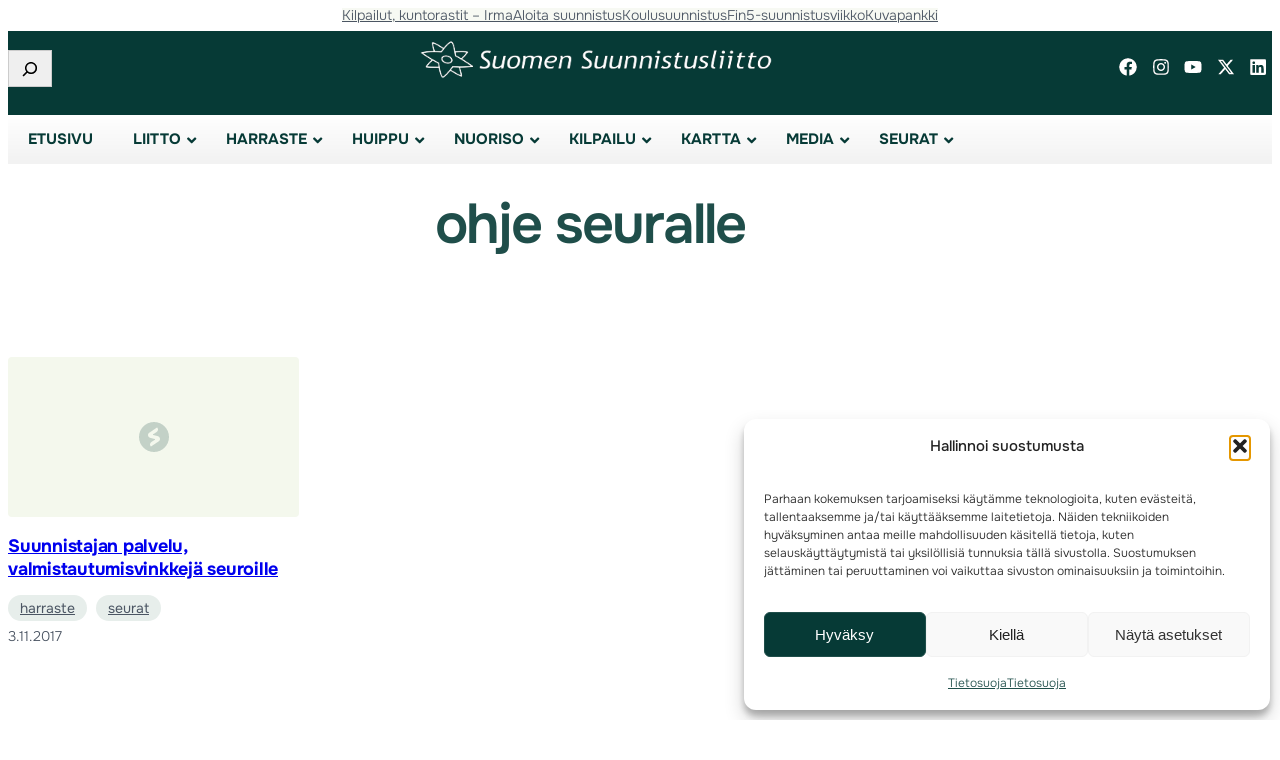

--- FILE ---
content_type: text/html; charset=UTF-8
request_url: https://www.suunnistusliitto.fi/tag/ohje-seuralle/
body_size: 29932
content:
<!DOCTYPE html>
<html lang="fi">
<head>
	<meta charset="UTF-8" />
	<meta name="viewport" content="width=device-width, initial-scale=1" />
<meta name='robots' content='max-image-preview:large' />
<title>ohje seuralle &#8211; Suomen Suunnistusliitto</title>
<link rel="alternate" type="application/rss+xml" title="Suomen Suunnistusliitto &raquo; syöte" href="https://www.suunnistusliitto.fi/feed/" />
<link rel="alternate" type="application/rss+xml" title="Suomen Suunnistusliitto &raquo; kommenttien syöte" href="https://www.suunnistusliitto.fi/comments/feed/" />
<link rel="alternate" type="application/rss+xml" title="Suomen Suunnistusliitto &raquo; ohje seuralle avainsanan RSS-syöte" href="https://www.suunnistusliitto.fi/tag/ohje-seuralle/feed/" />
<style id='wp-img-auto-sizes-contain-inline-css'>
img:is([sizes=auto i],[sizes^="auto," i]){contain-intrinsic-size:3000px 1500px}
/*# sourceURL=wp-img-auto-sizes-contain-inline-css */
</style>

<style id='wp-block-navigation-link-inline-css'>
.wp-block-navigation .wp-block-navigation-item__label{overflow-wrap:break-word}.wp-block-navigation .wp-block-navigation-item__description{display:none}.link-ui-tools{outline:1px solid #f0f0f0;padding:8px}.link-ui-block-inserter{padding-top:8px}.link-ui-block-inserter__back{margin-left:8px;text-transform:uppercase}
/*# sourceURL=https://www.suunnistusliitto.fi/system/wp-includes/blocks/navigation-link/style.min.css */
</style>
<link rel='stylesheet' id='wp-block-navigation-css' href='https://www.suunnistusliitto.fi/system/wp-includes/blocks/navigation/style.min.css?ver=24307d0722eeec9ecf5c573cba99345e' media='all' />
<style id='wp-block-group-inline-css'>
.wp-block-group{box-sizing:border-box}:where(.wp-block-group.wp-block-group-is-layout-constrained){position:relative}
/*# sourceURL=https://www.suunnistusliitto.fi/system/wp-includes/blocks/group/style.min.css */
</style>
<style id='wp-block-group-theme-inline-css'>
:where(.wp-block-group.has-background){padding:1.25em 2.375em}
/*# sourceURL=https://www.suunnistusliitto.fi/system/wp-includes/blocks/group/theme.min.css */
</style>
<style id='wp-block-search-inline-css'>
.wp-block-search__button{margin-left:10px;word-break:normal}.wp-block-search__button.has-icon{line-height:0}.wp-block-search__button svg{height:1.25em;min-height:24px;min-width:24px;width:1.25em;fill:currentColor;vertical-align:text-bottom}:where(.wp-block-search__button){border:1px solid #ccc;padding:6px 10px}.wp-block-search__inside-wrapper{display:flex;flex:auto;flex-wrap:nowrap;max-width:100%}.wp-block-search__label{width:100%}.wp-block-search.wp-block-search__button-only .wp-block-search__button{box-sizing:border-box;display:flex;flex-shrink:0;justify-content:center;margin-left:0;max-width:100%}.wp-block-search.wp-block-search__button-only .wp-block-search__inside-wrapper{min-width:0!important;transition-property:width}.wp-block-search.wp-block-search__button-only .wp-block-search__input{flex-basis:100%;transition-duration:.3s}.wp-block-search.wp-block-search__button-only.wp-block-search__searchfield-hidden,.wp-block-search.wp-block-search__button-only.wp-block-search__searchfield-hidden .wp-block-search__inside-wrapper{overflow:hidden}.wp-block-search.wp-block-search__button-only.wp-block-search__searchfield-hidden .wp-block-search__input{border-left-width:0!important;border-right-width:0!important;flex-basis:0;flex-grow:0;margin:0;min-width:0!important;padding-left:0!important;padding-right:0!important;width:0!important}:where(.wp-block-search__input){appearance:none;border:1px solid #949494;flex-grow:1;font-family:inherit;font-size:inherit;font-style:inherit;font-weight:inherit;letter-spacing:inherit;line-height:inherit;margin-left:0;margin-right:0;min-width:3rem;padding:8px;text-decoration:unset!important;text-transform:inherit}:where(.wp-block-search__button-inside .wp-block-search__inside-wrapper){background-color:#fff;border:1px solid #949494;box-sizing:border-box;padding:4px}:where(.wp-block-search__button-inside .wp-block-search__inside-wrapper) .wp-block-search__input{border:none;border-radius:0;padding:0 4px}:where(.wp-block-search__button-inside .wp-block-search__inside-wrapper) .wp-block-search__input:focus{outline:none}:where(.wp-block-search__button-inside .wp-block-search__inside-wrapper) :where(.wp-block-search__button){padding:4px 8px}.wp-block-search.aligncenter .wp-block-search__inside-wrapper{margin:auto}.wp-block[data-align=right] .wp-block-search.wp-block-search__button-only .wp-block-search__inside-wrapper{float:right}

            .is-style-swt-search-minimal.wp-block-search__button-inside .wp-block-search__button {
                color: var(--wp--preset--color--heading);
                background-color: var(--wp--preset--color--background);
                border-radius: 0;
                margin: 0;
                padding: var(--wp--preset--spacing--xx-small) var(--wp--preset--spacing--xx-small);
            }

            .is-style-swt-search-minimal.wp-block-search__button-inside .wp-block-search__button:hover {
                color: var(--wp--preset--color--heading);
                background-color: var(--wp--preset--color--background);
            }

            .is-style-swt-search-minimal.wp-block-search__button-inside .wp-block-search__inside-wrapper {
                padding: 4px;
                border: 1px solid var(--wp--preset--color--outline);
                border-radius: var(--wp--custom--border-radius--small);
                background-color: var(--wp--preset--color--background);
            }

            .is-style-swt-search-minimal .wp-block-search__input {
                padding-left: var(--wp--preset--spacing--xx-small);
                color: var(--wp--preset--color--heading);
                background-color: var(--wp--preset--color--background);
                border-radius: 0;
                border: 0;
            }

            .is-style-swt-search-minimal.wp-block-search__button-outside .wp-block-search__input, .wp-block-search__no-button .wp-block-search__input{
                border: 1px solid var(--wp--preset--color--outline);
                border-radius: var(--wp--custom--border-radius--small);
            }
        
/*# sourceURL=wp-block-search-inline-css */
</style>
<style id='wp-block-search-theme-inline-css'>
.wp-block-search .wp-block-search__label{font-weight:700}.wp-block-search__button{border:1px solid #ccc;padding:.375em .625em}
/*# sourceURL=https://www.suunnistusliitto.fi/system/wp-includes/blocks/search/theme.min.css */
</style>
<style id='wp-block-image-inline-css'>
.wp-block-image>a,.wp-block-image>figure>a{display:inline-block}.wp-block-image img{box-sizing:border-box;height:auto;max-width:100%;vertical-align:bottom}@media not (prefers-reduced-motion){.wp-block-image img.hide{visibility:hidden}.wp-block-image img.show{animation:show-content-image .4s}}.wp-block-image[style*=border-radius] img,.wp-block-image[style*=border-radius]>a{border-radius:inherit}.wp-block-image.has-custom-border img{box-sizing:border-box}.wp-block-image.aligncenter{text-align:center}.wp-block-image.alignfull>a,.wp-block-image.alignwide>a{width:100%}.wp-block-image.alignfull img,.wp-block-image.alignwide img{height:auto;width:100%}.wp-block-image .aligncenter,.wp-block-image .alignleft,.wp-block-image .alignright,.wp-block-image.aligncenter,.wp-block-image.alignleft,.wp-block-image.alignright{display:table}.wp-block-image .aligncenter>figcaption,.wp-block-image .alignleft>figcaption,.wp-block-image .alignright>figcaption,.wp-block-image.aligncenter>figcaption,.wp-block-image.alignleft>figcaption,.wp-block-image.alignright>figcaption{caption-side:bottom;display:table-caption}.wp-block-image .alignleft{float:left;margin:.5em 1em .5em 0}.wp-block-image .alignright{float:right;margin:.5em 0 .5em 1em}.wp-block-image .aligncenter{margin-left:auto;margin-right:auto}.wp-block-image :where(figcaption){margin-bottom:1em;margin-top:.5em}.wp-block-image.is-style-circle-mask img{border-radius:9999px}@supports ((-webkit-mask-image:none) or (mask-image:none)) or (-webkit-mask-image:none){.wp-block-image.is-style-circle-mask img{border-radius:0;-webkit-mask-image:url('data:image/svg+xml;utf8,<svg viewBox="0 0 100 100" xmlns="http://www.w3.org/2000/svg"><circle cx="50" cy="50" r="50"/></svg>');mask-image:url('data:image/svg+xml;utf8,<svg viewBox="0 0 100 100" xmlns="http://www.w3.org/2000/svg"><circle cx="50" cy="50" r="50"/></svg>');mask-mode:alpha;-webkit-mask-position:center;mask-position:center;-webkit-mask-repeat:no-repeat;mask-repeat:no-repeat;-webkit-mask-size:contain;mask-size:contain}}:root :where(.wp-block-image.is-style-rounded img,.wp-block-image .is-style-rounded img){border-radius:9999px}.wp-block-image figure{margin:0}.wp-lightbox-container{display:flex;flex-direction:column;position:relative}.wp-lightbox-container img{cursor:zoom-in}.wp-lightbox-container img:hover+button{opacity:1}.wp-lightbox-container button{align-items:center;backdrop-filter:blur(16px) saturate(180%);background-color:#5a5a5a40;border:none;border-radius:4px;cursor:zoom-in;display:flex;height:20px;justify-content:center;opacity:0;padding:0;position:absolute;right:16px;text-align:center;top:16px;width:20px;z-index:100}@media not (prefers-reduced-motion){.wp-lightbox-container button{transition:opacity .2s ease}}.wp-lightbox-container button:focus-visible{outline:3px auto #5a5a5a40;outline:3px auto -webkit-focus-ring-color;outline-offset:3px}.wp-lightbox-container button:hover{cursor:pointer;opacity:1}.wp-lightbox-container button:focus{opacity:1}.wp-lightbox-container button:focus,.wp-lightbox-container button:hover,.wp-lightbox-container button:not(:hover):not(:active):not(.has-background){background-color:#5a5a5a40;border:none}.wp-lightbox-overlay{box-sizing:border-box;cursor:zoom-out;height:100vh;left:0;overflow:hidden;position:fixed;top:0;visibility:hidden;width:100%;z-index:100000}.wp-lightbox-overlay .close-button{align-items:center;cursor:pointer;display:flex;justify-content:center;min-height:40px;min-width:40px;padding:0;position:absolute;right:calc(env(safe-area-inset-right) + 16px);top:calc(env(safe-area-inset-top) + 16px);z-index:5000000}.wp-lightbox-overlay .close-button:focus,.wp-lightbox-overlay .close-button:hover,.wp-lightbox-overlay .close-button:not(:hover):not(:active):not(.has-background){background:none;border:none}.wp-lightbox-overlay .lightbox-image-container{height:var(--wp--lightbox-container-height);left:50%;overflow:hidden;position:absolute;top:50%;transform:translate(-50%,-50%);transform-origin:top left;width:var(--wp--lightbox-container-width);z-index:9999999999}.wp-lightbox-overlay .wp-block-image{align-items:center;box-sizing:border-box;display:flex;height:100%;justify-content:center;margin:0;position:relative;transform-origin:0 0;width:100%;z-index:3000000}.wp-lightbox-overlay .wp-block-image img{height:var(--wp--lightbox-image-height);min-height:var(--wp--lightbox-image-height);min-width:var(--wp--lightbox-image-width);width:var(--wp--lightbox-image-width)}.wp-lightbox-overlay .wp-block-image figcaption{display:none}.wp-lightbox-overlay button{background:none;border:none}.wp-lightbox-overlay .scrim{background-color:#fff;height:100%;opacity:.9;position:absolute;width:100%;z-index:2000000}.wp-lightbox-overlay.active{visibility:visible}@media not (prefers-reduced-motion){.wp-lightbox-overlay.active{animation:turn-on-visibility .25s both}.wp-lightbox-overlay.active img{animation:turn-on-visibility .35s both}.wp-lightbox-overlay.show-closing-animation:not(.active){animation:turn-off-visibility .35s both}.wp-lightbox-overlay.show-closing-animation:not(.active) img{animation:turn-off-visibility .25s both}.wp-lightbox-overlay.zoom.active{animation:none;opacity:1;visibility:visible}.wp-lightbox-overlay.zoom.active .lightbox-image-container{animation:lightbox-zoom-in .4s}.wp-lightbox-overlay.zoom.active .lightbox-image-container img{animation:none}.wp-lightbox-overlay.zoom.active .scrim{animation:turn-on-visibility .4s forwards}.wp-lightbox-overlay.zoom.show-closing-animation:not(.active){animation:none}.wp-lightbox-overlay.zoom.show-closing-animation:not(.active) .lightbox-image-container{animation:lightbox-zoom-out .4s}.wp-lightbox-overlay.zoom.show-closing-animation:not(.active) .lightbox-image-container img{animation:none}.wp-lightbox-overlay.zoom.show-closing-animation:not(.active) .scrim{animation:turn-off-visibility .4s forwards}}@keyframes show-content-image{0%{visibility:hidden}99%{visibility:hidden}to{visibility:visible}}@keyframes turn-on-visibility{0%{opacity:0}to{opacity:1}}@keyframes turn-off-visibility{0%{opacity:1;visibility:visible}99%{opacity:0;visibility:visible}to{opacity:0;visibility:hidden}}@keyframes lightbox-zoom-in{0%{transform:translate(calc((-100vw + var(--wp--lightbox-scrollbar-width))/2 + var(--wp--lightbox-initial-left-position)),calc(-50vh + var(--wp--lightbox-initial-top-position))) scale(var(--wp--lightbox-scale))}to{transform:translate(-50%,-50%) scale(1)}}@keyframes lightbox-zoom-out{0%{transform:translate(-50%,-50%) scale(1);visibility:visible}99%{visibility:visible}to{transform:translate(calc((-100vw + var(--wp--lightbox-scrollbar-width))/2 + var(--wp--lightbox-initial-left-position)),calc(-50vh + var(--wp--lightbox-initial-top-position))) scale(var(--wp--lightbox-scale));visibility:hidden}}
/*# sourceURL=https://www.suunnistusliitto.fi/system/wp-includes/blocks/image/style.min.css */
</style>
<style id='wp-block-image-theme-inline-css'>
:root :where(.wp-block-image figcaption){color:#555;font-size:13px;text-align:center}.is-dark-theme :root :where(.wp-block-image figcaption){color:#ffffffa6}.wp-block-image{margin:0 0 1em}
/*# sourceURL=https://www.suunnistusliitto.fi/system/wp-includes/blocks/image/theme.min.css */
</style>
<style id='wp-block-template-part-theme-inline-css'>
:root :where(.wp-block-template-part.has-background){margin-bottom:0;margin-top:0;padding:1.25em 2.375em}
/*# sourceURL=https://www.suunnistusliitto.fi/system/wp-includes/blocks/template-part/theme.min.css */
</style>
<style id='wp-block-query-title-inline-css'>
.wp-block-query-title{box-sizing:border-box}
/*# sourceURL=https://www.suunnistusliitto.fi/system/wp-includes/blocks/query-title/style.min.css */
</style>
<style id='wp-block-post-featured-image-inline-css'>
.wp-block-post-featured-image{margin-left:0;margin-right:0}.wp-block-post-featured-image a{display:block;height:100%}.wp-block-post-featured-image :where(img){box-sizing:border-box;height:auto;max-width:100%;vertical-align:bottom;width:100%}.wp-block-post-featured-image.alignfull img,.wp-block-post-featured-image.alignwide img{width:100%}.wp-block-post-featured-image .wp-block-post-featured-image__overlay.has-background-dim{background-color:#000;inset:0;position:absolute}.wp-block-post-featured-image{position:relative}.wp-block-post-featured-image .wp-block-post-featured-image__overlay.has-background-gradient{background-color:initial}.wp-block-post-featured-image .wp-block-post-featured-image__overlay.has-background-dim-0{opacity:0}.wp-block-post-featured-image .wp-block-post-featured-image__overlay.has-background-dim-10{opacity:.1}.wp-block-post-featured-image .wp-block-post-featured-image__overlay.has-background-dim-20{opacity:.2}.wp-block-post-featured-image .wp-block-post-featured-image__overlay.has-background-dim-30{opacity:.3}.wp-block-post-featured-image .wp-block-post-featured-image__overlay.has-background-dim-40{opacity:.4}.wp-block-post-featured-image .wp-block-post-featured-image__overlay.has-background-dim-50{opacity:.5}.wp-block-post-featured-image .wp-block-post-featured-image__overlay.has-background-dim-60{opacity:.6}.wp-block-post-featured-image .wp-block-post-featured-image__overlay.has-background-dim-70{opacity:.7}.wp-block-post-featured-image .wp-block-post-featured-image__overlay.has-background-dim-80{opacity:.8}.wp-block-post-featured-image .wp-block-post-featured-image__overlay.has-background-dim-90{opacity:.9}.wp-block-post-featured-image .wp-block-post-featured-image__overlay.has-background-dim-100{opacity:1}.wp-block-post-featured-image:where(.alignleft,.alignright){width:100%}
/*# sourceURL=https://www.suunnistusliitto.fi/system/wp-includes/blocks/post-featured-image/style.min.css */
</style>
<style id='wp-block-post-title-inline-css'>
.wp-block-post-title{box-sizing:border-box;word-break:break-word}.wp-block-post-title :where(a){display:inline-block;font-family:inherit;font-size:inherit;font-style:inherit;font-weight:inherit;letter-spacing:inherit;line-height:inherit;text-decoration:inherit}
/*# sourceURL=https://www.suunnistusliitto.fi/system/wp-includes/blocks/post-title/style.min.css */
</style>
<style id='wp-block-post-terms-inline-css'>
.wp-block-post-terms{box-sizing:border-box}.wp-block-post-terms .wp-block-post-terms__separator{white-space:pre-wrap}

			.wp-block-post-terms.is-style-swt-post-terms-pill a {
				display: inline-block;
				font-size: var(--wp--preset--font-size--x-small);
				padding: 6px 12px;
				border-radius: var(--wp--custom--border-radius--full);
				color: var(--wp--preset--color--body);
				background-color: var(--wp--preset--color--outline);
				margin-right: var(--wp--preset--spacing--xx-small);
				margin-top: var(--wp--preset--spacing--xxx-small);
				margin-bottom: var(--wp--preset--spacing--xxx-small);
				line-height: var(--wp--custom--line-height--initial);
			}

			.is-style-swt-post-terms-pill .wp-block-post-terms__separator {
				display: none;
			}
		
/*# sourceURL=wp-block-post-terms-inline-css */
</style>
<style id='wp-block-post-date-inline-css'>
.wp-block-post-date{box-sizing:border-box}
/*# sourceURL=https://www.suunnistusliitto.fi/system/wp-includes/blocks/post-date/style.min.css */
</style>
<style id='wp-block-post-template-inline-css'>
.wp-block-post-template{box-sizing:border-box;list-style:none;margin-bottom:0;margin-top:0;max-width:100%;padding:0}.wp-block-post-template.is-flex-container{display:flex;flex-direction:row;flex-wrap:wrap;gap:1.25em}.wp-block-post-template.is-flex-container>li{margin:0;width:100%}@media (min-width:600px){.wp-block-post-template.is-flex-container.is-flex-container.columns-2>li{width:calc(50% - .625em)}.wp-block-post-template.is-flex-container.is-flex-container.columns-3>li{width:calc(33.33333% - .83333em)}.wp-block-post-template.is-flex-container.is-flex-container.columns-4>li{width:calc(25% - .9375em)}.wp-block-post-template.is-flex-container.is-flex-container.columns-5>li{width:calc(20% - 1em)}.wp-block-post-template.is-flex-container.is-flex-container.columns-6>li{width:calc(16.66667% - 1.04167em)}}@media (max-width:600px){.wp-block-post-template-is-layout-grid.wp-block-post-template-is-layout-grid.wp-block-post-template-is-layout-grid.wp-block-post-template-is-layout-grid{grid-template-columns:1fr}}.wp-block-post-template-is-layout-constrained>li>.alignright,.wp-block-post-template-is-layout-flow>li>.alignright{float:right;margin-inline-end:0;margin-inline-start:2em}.wp-block-post-template-is-layout-constrained>li>.alignleft,.wp-block-post-template-is-layout-flow>li>.alignleft{float:left;margin-inline-end:2em;margin-inline-start:0}.wp-block-post-template-is-layout-constrained>li>.aligncenter,.wp-block-post-template-is-layout-flow>li>.aligncenter{margin-inline-end:auto;margin-inline-start:auto}
/*# sourceURL=https://www.suunnistusliitto.fi/system/wp-includes/blocks/post-template/style.min.css */
</style>
<style id='wp-block-spacer-inline-css'>
.wp-block-spacer{clear:both}
/*# sourceURL=https://www.suunnistusliitto.fi/system/wp-includes/blocks/spacer/style.min.css */
</style>
<style id='wp-block-paragraph-inline-css'>
.is-small-text{font-size:.875em}.is-regular-text{font-size:1em}.is-large-text{font-size:2.25em}.is-larger-text{font-size:3em}.has-drop-cap:not(:focus):first-letter{float:left;font-size:8.4em;font-style:normal;font-weight:100;line-height:.68;margin:.05em .1em 0 0;text-transform:uppercase}body.rtl .has-drop-cap:not(:focus):first-letter{float:none;margin-left:.1em}p.has-drop-cap.has-background{overflow:hidden}:root :where(p.has-background){padding:1.25em 2.375em}:where(p.has-text-color:not(.has-link-color)) a{color:inherit}p.has-text-align-left[style*="writing-mode:vertical-lr"],p.has-text-align-right[style*="writing-mode:vertical-rl"]{rotate:180deg}
/*# sourceURL=https://www.suunnistusliitto.fi/system/wp-includes/blocks/paragraph/style.min.css */
</style>
<style id='wp-block-social-links-inline-css'>
.wp-block-social-links{background:none;box-sizing:border-box;margin-left:0;padding-left:0;padding-right:0;text-indent:0}.wp-block-social-links .wp-social-link a,.wp-block-social-links .wp-social-link a:hover{border-bottom:0;box-shadow:none;text-decoration:none}.wp-block-social-links .wp-social-link svg{height:1em;width:1em}.wp-block-social-links .wp-social-link span:not(.screen-reader-text){font-size:.65em;margin-left:.5em;margin-right:.5em}.wp-block-social-links.has-small-icon-size{font-size:16px}.wp-block-social-links,.wp-block-social-links.has-normal-icon-size{font-size:24px}.wp-block-social-links.has-large-icon-size{font-size:36px}.wp-block-social-links.has-huge-icon-size{font-size:48px}.wp-block-social-links.aligncenter{display:flex;justify-content:center}.wp-block-social-links.alignright{justify-content:flex-end}.wp-block-social-link{border-radius:9999px;display:block}@media not (prefers-reduced-motion){.wp-block-social-link{transition:transform .1s ease}}.wp-block-social-link{height:auto}.wp-block-social-link a{align-items:center;display:flex;line-height:0}.wp-block-social-link:hover{transform:scale(1.1)}.wp-block-social-links .wp-block-social-link.wp-social-link{display:inline-block;margin:0;padding:0}.wp-block-social-links .wp-block-social-link.wp-social-link .wp-block-social-link-anchor,.wp-block-social-links .wp-block-social-link.wp-social-link .wp-block-social-link-anchor svg,.wp-block-social-links .wp-block-social-link.wp-social-link .wp-block-social-link-anchor:active,.wp-block-social-links .wp-block-social-link.wp-social-link .wp-block-social-link-anchor:hover,.wp-block-social-links .wp-block-social-link.wp-social-link .wp-block-social-link-anchor:visited{color:currentColor;fill:currentColor}:where(.wp-block-social-links:not(.is-style-logos-only)) .wp-social-link{background-color:#f0f0f0;color:#444}:where(.wp-block-social-links:not(.is-style-logos-only)) .wp-social-link-amazon{background-color:#f90;color:#fff}:where(.wp-block-social-links:not(.is-style-logos-only)) .wp-social-link-bandcamp{background-color:#1ea0c3;color:#fff}:where(.wp-block-social-links:not(.is-style-logos-only)) .wp-social-link-behance{background-color:#0757fe;color:#fff}:where(.wp-block-social-links:not(.is-style-logos-only)) .wp-social-link-bluesky{background-color:#0a7aff;color:#fff}:where(.wp-block-social-links:not(.is-style-logos-only)) .wp-social-link-codepen{background-color:#1e1f26;color:#fff}:where(.wp-block-social-links:not(.is-style-logos-only)) .wp-social-link-deviantart{background-color:#02e49b;color:#fff}:where(.wp-block-social-links:not(.is-style-logos-only)) .wp-social-link-discord{background-color:#5865f2;color:#fff}:where(.wp-block-social-links:not(.is-style-logos-only)) .wp-social-link-dribbble{background-color:#e94c89;color:#fff}:where(.wp-block-social-links:not(.is-style-logos-only)) .wp-social-link-dropbox{background-color:#4280ff;color:#fff}:where(.wp-block-social-links:not(.is-style-logos-only)) .wp-social-link-etsy{background-color:#f45800;color:#fff}:where(.wp-block-social-links:not(.is-style-logos-only)) .wp-social-link-facebook{background-color:#0866ff;color:#fff}:where(.wp-block-social-links:not(.is-style-logos-only)) .wp-social-link-fivehundredpx{background-color:#000;color:#fff}:where(.wp-block-social-links:not(.is-style-logos-only)) .wp-social-link-flickr{background-color:#0461dd;color:#fff}:where(.wp-block-social-links:not(.is-style-logos-only)) .wp-social-link-foursquare{background-color:#e65678;color:#fff}:where(.wp-block-social-links:not(.is-style-logos-only)) .wp-social-link-github{background-color:#24292d;color:#fff}:where(.wp-block-social-links:not(.is-style-logos-only)) .wp-social-link-goodreads{background-color:#eceadd;color:#382110}:where(.wp-block-social-links:not(.is-style-logos-only)) .wp-social-link-google{background-color:#ea4434;color:#fff}:where(.wp-block-social-links:not(.is-style-logos-only)) .wp-social-link-gravatar{background-color:#1d4fc4;color:#fff}:where(.wp-block-social-links:not(.is-style-logos-only)) .wp-social-link-instagram{background-color:#f00075;color:#fff}:where(.wp-block-social-links:not(.is-style-logos-only)) .wp-social-link-lastfm{background-color:#e21b24;color:#fff}:where(.wp-block-social-links:not(.is-style-logos-only)) .wp-social-link-linkedin{background-color:#0d66c2;color:#fff}:where(.wp-block-social-links:not(.is-style-logos-only)) .wp-social-link-mastodon{background-color:#3288d4;color:#fff}:where(.wp-block-social-links:not(.is-style-logos-only)) .wp-social-link-medium{background-color:#000;color:#fff}:where(.wp-block-social-links:not(.is-style-logos-only)) .wp-social-link-meetup{background-color:#f6405f;color:#fff}:where(.wp-block-social-links:not(.is-style-logos-only)) .wp-social-link-patreon{background-color:#000;color:#fff}:where(.wp-block-social-links:not(.is-style-logos-only)) .wp-social-link-pinterest{background-color:#e60122;color:#fff}:where(.wp-block-social-links:not(.is-style-logos-only)) .wp-social-link-pocket{background-color:#ef4155;color:#fff}:where(.wp-block-social-links:not(.is-style-logos-only)) .wp-social-link-reddit{background-color:#ff4500;color:#fff}:where(.wp-block-social-links:not(.is-style-logos-only)) .wp-social-link-skype{background-color:#0478d7;color:#fff}:where(.wp-block-social-links:not(.is-style-logos-only)) .wp-social-link-snapchat{background-color:#fefc00;color:#fff;stroke:#000}:where(.wp-block-social-links:not(.is-style-logos-only)) .wp-social-link-soundcloud{background-color:#ff5600;color:#fff}:where(.wp-block-social-links:not(.is-style-logos-only)) .wp-social-link-spotify{background-color:#1bd760;color:#fff}:where(.wp-block-social-links:not(.is-style-logos-only)) .wp-social-link-telegram{background-color:#2aabee;color:#fff}:where(.wp-block-social-links:not(.is-style-logos-only)) .wp-social-link-threads{background-color:#000;color:#fff}:where(.wp-block-social-links:not(.is-style-logos-only)) .wp-social-link-tiktok{background-color:#000;color:#fff}:where(.wp-block-social-links:not(.is-style-logos-only)) .wp-social-link-tumblr{background-color:#011835;color:#fff}:where(.wp-block-social-links:not(.is-style-logos-only)) .wp-social-link-twitch{background-color:#6440a4;color:#fff}:where(.wp-block-social-links:not(.is-style-logos-only)) .wp-social-link-twitter{background-color:#1da1f2;color:#fff}:where(.wp-block-social-links:not(.is-style-logos-only)) .wp-social-link-vimeo{background-color:#1eb7ea;color:#fff}:where(.wp-block-social-links:not(.is-style-logos-only)) .wp-social-link-vk{background-color:#4680c2;color:#fff}:where(.wp-block-social-links:not(.is-style-logos-only)) .wp-social-link-wordpress{background-color:#3499cd;color:#fff}:where(.wp-block-social-links:not(.is-style-logos-only)) .wp-social-link-whatsapp{background-color:#25d366;color:#fff}:where(.wp-block-social-links:not(.is-style-logos-only)) .wp-social-link-x{background-color:#000;color:#fff}:where(.wp-block-social-links:not(.is-style-logos-only)) .wp-social-link-yelp{background-color:#d32422;color:#fff}:where(.wp-block-social-links:not(.is-style-logos-only)) .wp-social-link-youtube{background-color:red;color:#fff}:where(.wp-block-social-links.is-style-logos-only) .wp-social-link{background:none}:where(.wp-block-social-links.is-style-logos-only) .wp-social-link svg{height:1.25em;width:1.25em}:where(.wp-block-social-links.is-style-logos-only) .wp-social-link-amazon{color:#f90}:where(.wp-block-social-links.is-style-logos-only) .wp-social-link-bandcamp{color:#1ea0c3}:where(.wp-block-social-links.is-style-logos-only) .wp-social-link-behance{color:#0757fe}:where(.wp-block-social-links.is-style-logos-only) .wp-social-link-bluesky{color:#0a7aff}:where(.wp-block-social-links.is-style-logos-only) .wp-social-link-codepen{color:#1e1f26}:where(.wp-block-social-links.is-style-logos-only) .wp-social-link-deviantart{color:#02e49b}:where(.wp-block-social-links.is-style-logos-only) .wp-social-link-discord{color:#5865f2}:where(.wp-block-social-links.is-style-logos-only) .wp-social-link-dribbble{color:#e94c89}:where(.wp-block-social-links.is-style-logos-only) .wp-social-link-dropbox{color:#4280ff}:where(.wp-block-social-links.is-style-logos-only) .wp-social-link-etsy{color:#f45800}:where(.wp-block-social-links.is-style-logos-only) .wp-social-link-facebook{color:#0866ff}:where(.wp-block-social-links.is-style-logos-only) .wp-social-link-fivehundredpx{color:#000}:where(.wp-block-social-links.is-style-logos-only) .wp-social-link-flickr{color:#0461dd}:where(.wp-block-social-links.is-style-logos-only) .wp-social-link-foursquare{color:#e65678}:where(.wp-block-social-links.is-style-logos-only) .wp-social-link-github{color:#24292d}:where(.wp-block-social-links.is-style-logos-only) .wp-social-link-goodreads{color:#382110}:where(.wp-block-social-links.is-style-logos-only) .wp-social-link-google{color:#ea4434}:where(.wp-block-social-links.is-style-logos-only) .wp-social-link-gravatar{color:#1d4fc4}:where(.wp-block-social-links.is-style-logos-only) .wp-social-link-instagram{color:#f00075}:where(.wp-block-social-links.is-style-logos-only) .wp-social-link-lastfm{color:#e21b24}:where(.wp-block-social-links.is-style-logos-only) .wp-social-link-linkedin{color:#0d66c2}:where(.wp-block-social-links.is-style-logos-only) .wp-social-link-mastodon{color:#3288d4}:where(.wp-block-social-links.is-style-logos-only) .wp-social-link-medium{color:#000}:where(.wp-block-social-links.is-style-logos-only) .wp-social-link-meetup{color:#f6405f}:where(.wp-block-social-links.is-style-logos-only) .wp-social-link-patreon{color:#000}:where(.wp-block-social-links.is-style-logos-only) .wp-social-link-pinterest{color:#e60122}:where(.wp-block-social-links.is-style-logos-only) .wp-social-link-pocket{color:#ef4155}:where(.wp-block-social-links.is-style-logos-only) .wp-social-link-reddit{color:#ff4500}:where(.wp-block-social-links.is-style-logos-only) .wp-social-link-skype{color:#0478d7}:where(.wp-block-social-links.is-style-logos-only) .wp-social-link-snapchat{color:#fff;stroke:#000}:where(.wp-block-social-links.is-style-logos-only) .wp-social-link-soundcloud{color:#ff5600}:where(.wp-block-social-links.is-style-logos-only) .wp-social-link-spotify{color:#1bd760}:where(.wp-block-social-links.is-style-logos-only) .wp-social-link-telegram{color:#2aabee}:where(.wp-block-social-links.is-style-logos-only) .wp-social-link-threads{color:#000}:where(.wp-block-social-links.is-style-logos-only) .wp-social-link-tiktok{color:#000}:where(.wp-block-social-links.is-style-logos-only) .wp-social-link-tumblr{color:#011835}:where(.wp-block-social-links.is-style-logos-only) .wp-social-link-twitch{color:#6440a4}:where(.wp-block-social-links.is-style-logos-only) .wp-social-link-twitter{color:#1da1f2}:where(.wp-block-social-links.is-style-logos-only) .wp-social-link-vimeo{color:#1eb7ea}:where(.wp-block-social-links.is-style-logos-only) .wp-social-link-vk{color:#4680c2}:where(.wp-block-social-links.is-style-logos-only) .wp-social-link-whatsapp{color:#25d366}:where(.wp-block-social-links.is-style-logos-only) .wp-social-link-wordpress{color:#3499cd}:where(.wp-block-social-links.is-style-logos-only) .wp-social-link-x{color:#000}:where(.wp-block-social-links.is-style-logos-only) .wp-social-link-yelp{color:#d32422}:where(.wp-block-social-links.is-style-logos-only) .wp-social-link-youtube{color:red}.wp-block-social-links.is-style-pill-shape .wp-social-link{width:auto}:root :where(.wp-block-social-links .wp-social-link a){padding:.25em}:root :where(.wp-block-social-links.is-style-logos-only .wp-social-link a){padding:0}:root :where(.wp-block-social-links.is-style-pill-shape .wp-social-link a){padding-left:.6666666667em;padding-right:.6666666667em}.wp-block-social-links:not(.has-icon-color):not(.has-icon-background-color) .wp-social-link-snapchat .wp-block-social-link-label{color:#000}
/*# sourceURL=https://www.suunnistusliitto.fi/system/wp-includes/blocks/social-links/style.min.css */
</style>
<style id='wp-block-columns-inline-css'>
.wp-block-columns{box-sizing:border-box;display:flex;flex-wrap:wrap!important}@media (min-width:782px){.wp-block-columns{flex-wrap:nowrap!important}}.wp-block-columns{align-items:normal!important}.wp-block-columns.are-vertically-aligned-top{align-items:flex-start}.wp-block-columns.are-vertically-aligned-center{align-items:center}.wp-block-columns.are-vertically-aligned-bottom{align-items:flex-end}@media (max-width:781px){.wp-block-columns:not(.is-not-stacked-on-mobile)>.wp-block-column{flex-basis:100%!important}}@media (min-width:782px){.wp-block-columns:not(.is-not-stacked-on-mobile)>.wp-block-column{flex-basis:0;flex-grow:1}.wp-block-columns:not(.is-not-stacked-on-mobile)>.wp-block-column[style*=flex-basis]{flex-grow:0}}.wp-block-columns.is-not-stacked-on-mobile{flex-wrap:nowrap!important}.wp-block-columns.is-not-stacked-on-mobile>.wp-block-column{flex-basis:0;flex-grow:1}.wp-block-columns.is-not-stacked-on-mobile>.wp-block-column[style*=flex-basis]{flex-grow:0}:where(.wp-block-columns){margin-bottom:1.75em}:where(.wp-block-columns.has-background){padding:1.25em 2.375em}.wp-block-column{flex-grow:1;min-width:0;overflow-wrap:break-word;word-break:break-word}.wp-block-column.is-vertically-aligned-top{align-self:flex-start}.wp-block-column.is-vertically-aligned-center{align-self:center}.wp-block-column.is-vertically-aligned-bottom{align-self:flex-end}.wp-block-column.is-vertically-aligned-stretch{align-self:stretch}.wp-block-column.is-vertically-aligned-bottom,.wp-block-column.is-vertically-aligned-center,.wp-block-column.is-vertically-aligned-top{width:100%}
/*# sourceURL=https://www.suunnistusliitto.fi/system/wp-includes/blocks/columns/style.min.css */
</style>
<style id='wp-block-site-title-inline-css'>
.wp-block-site-title{box-sizing:border-box}.wp-block-site-title :where(a){color:inherit;font-family:inherit;font-size:inherit;font-style:inherit;font-weight:inherit;letter-spacing:inherit;line-height:inherit;text-decoration:inherit}
/*# sourceURL=https://www.suunnistusliitto.fi/system/wp-includes/blocks/site-title/style.min.css */
</style>
<style id='wp-emoji-styles-inline-css'>

	img.wp-smiley, img.emoji {
		display: inline !important;
		border: none !important;
		box-shadow: none !important;
		height: 1em !important;
		width: 1em !important;
		margin: 0 0.07em !important;
		vertical-align: -0.1em !important;
		background: none !important;
		padding: 0 !important;
	}
/*# sourceURL=wp-emoji-styles-inline-css */
</style>
<style id='wp-block-library-inline-css'>
:root{--wp-block-synced-color:#7a00df;--wp-block-synced-color--rgb:122,0,223;--wp-bound-block-color:var(--wp-block-synced-color);--wp-editor-canvas-background:#ddd;--wp-admin-theme-color:#007cba;--wp-admin-theme-color--rgb:0,124,186;--wp-admin-theme-color-darker-10:#006ba1;--wp-admin-theme-color-darker-10--rgb:0,107,160.5;--wp-admin-theme-color-darker-20:#005a87;--wp-admin-theme-color-darker-20--rgb:0,90,135;--wp-admin-border-width-focus:2px}@media (min-resolution:192dpi){:root{--wp-admin-border-width-focus:1.5px}}.wp-element-button{cursor:pointer}:root .has-very-light-gray-background-color{background-color:#eee}:root .has-very-dark-gray-background-color{background-color:#313131}:root .has-very-light-gray-color{color:#eee}:root .has-very-dark-gray-color{color:#313131}:root .has-vivid-green-cyan-to-vivid-cyan-blue-gradient-background{background:linear-gradient(135deg,#00d084,#0693e3)}:root .has-purple-crush-gradient-background{background:linear-gradient(135deg,#34e2e4,#4721fb 50%,#ab1dfe)}:root .has-hazy-dawn-gradient-background{background:linear-gradient(135deg,#faaca8,#dad0ec)}:root .has-subdued-olive-gradient-background{background:linear-gradient(135deg,#fafae1,#67a671)}:root .has-atomic-cream-gradient-background{background:linear-gradient(135deg,#fdd79a,#004a59)}:root .has-nightshade-gradient-background{background:linear-gradient(135deg,#330968,#31cdcf)}:root .has-midnight-gradient-background{background:linear-gradient(135deg,#020381,#2874fc)}:root{--wp--preset--font-size--normal:16px;--wp--preset--font-size--huge:42px}.has-regular-font-size{font-size:1em}.has-larger-font-size{font-size:2.625em}.has-normal-font-size{font-size:var(--wp--preset--font-size--normal)}.has-huge-font-size{font-size:var(--wp--preset--font-size--huge)}.has-text-align-center{text-align:center}.has-text-align-left{text-align:left}.has-text-align-right{text-align:right}.has-fit-text{white-space:nowrap!important}#end-resizable-editor-section{display:none}.aligncenter{clear:both}.items-justified-left{justify-content:flex-start}.items-justified-center{justify-content:center}.items-justified-right{justify-content:flex-end}.items-justified-space-between{justify-content:space-between}.screen-reader-text{border:0;clip-path:inset(50%);height:1px;margin:-1px;overflow:hidden;padding:0;position:absolute;width:1px;word-wrap:normal!important}.screen-reader-text:focus{background-color:#ddd;clip-path:none;color:#444;display:block;font-size:1em;height:auto;left:5px;line-height:normal;padding:15px 23px 14px;text-decoration:none;top:5px;width:auto;z-index:100000}html :where(.has-border-color){border-style:solid}html :where([style*=border-top-color]){border-top-style:solid}html :where([style*=border-right-color]){border-right-style:solid}html :where([style*=border-bottom-color]){border-bottom-style:solid}html :where([style*=border-left-color]){border-left-style:solid}html :where([style*=border-width]){border-style:solid}html :where([style*=border-top-width]){border-top-style:solid}html :where([style*=border-right-width]){border-right-style:solid}html :where([style*=border-bottom-width]){border-bottom-style:solid}html :where([style*=border-left-width]){border-left-style:solid}html :where(img[class*=wp-image-]){height:auto;max-width:100%}:where(figure){margin:0 0 1em}html :where(.is-position-sticky){--wp-admin--admin-bar--position-offset:var(--wp-admin--admin-bar--height,0px)}@media screen and (max-width:600px){html :where(.is-position-sticky){--wp-admin--admin-bar--position-offset:0px}}
/*# sourceURL=/wp-includes/css/dist/block-library/common.min.css */
</style>
<link rel='stylesheet' id='spectra-pro-block-css-css' href='https://www.suunnistusliitto.fi/system/wp-content/plugins/spectra-pro/dist/style-blocks.css?ver=1.2.9' media='all' />
<link rel='stylesheet' id='spectra-one-editor-css' href='https://www.suunnistusliitto.fi/system/wp-content/themes/spectra-one/assets/css/minified/editor.min.css?ver=1.1.7' media='all' />
<style id='global-styles-inline-css'>
:root{--wp--preset--aspect-ratio--square: 1;--wp--preset--aspect-ratio--4-3: 4/3;--wp--preset--aspect-ratio--3-4: 3/4;--wp--preset--aspect-ratio--3-2: 3/2;--wp--preset--aspect-ratio--2-3: 2/3;--wp--preset--aspect-ratio--16-9: 16/9;--wp--preset--aspect-ratio--9-16: 9/16;--wp--preset--color--black: #000000;--wp--preset--color--cyan-bluish-gray: #abb8c3;--wp--preset--color--white: #ffffff;--wp--preset--color--pale-pink: #f78da7;--wp--preset--color--vivid-red: #cf2e2e;--wp--preset--color--luminous-vivid-orange: #ff6900;--wp--preset--color--luminous-vivid-amber: #fcb900;--wp--preset--color--light-green-cyan: #7bdcb5;--wp--preset--color--vivid-green-cyan: #00d084;--wp--preset--color--pale-cyan-blue: #8ed1fc;--wp--preset--color--vivid-cyan-blue: #0693e3;--wp--preset--color--vivid-purple: #9b51e0;--wp--preset--color--primary: #063a36;--wp--preset--color--secondary: #1f4e4a;--wp--preset--color--heading: #063a36;--wp--preset--color--body: #4B5563;--wp--preset--color--background: #FFFFFF;--wp--preset--color--tertiary: #f4f7eddb;--wp--preset--color--quaternary: #f4f7edad;--wp--preset--color--surface: #f4f8ed;--wp--preset--color--foreground: #063a36;--wp--preset--color--outline: #E7EEEB;--wp--preset--color--neutral: #666666;--wp--preset--color--transparent: transparent;--wp--preset--color--current-color: currentColor;--wp--preset--color--inherit: inherit;--wp--preset--color--custom-linkit: #ea831f;--wp--preset--color--custom-linkit-hover: #e1701f;--wp--preset--gradient--vivid-cyan-blue-to-vivid-purple: linear-gradient(135deg,rgb(6,147,227) 0%,rgb(155,81,224) 100%);--wp--preset--gradient--light-green-cyan-to-vivid-green-cyan: linear-gradient(135deg,rgb(122,220,180) 0%,rgb(0,208,130) 100%);--wp--preset--gradient--luminous-vivid-amber-to-luminous-vivid-orange: linear-gradient(135deg,rgb(252,185,0) 0%,rgb(255,105,0) 100%);--wp--preset--gradient--luminous-vivid-orange-to-vivid-red: linear-gradient(135deg,rgb(255,105,0) 0%,rgb(207,46,46) 100%);--wp--preset--gradient--very-light-gray-to-cyan-bluish-gray: linear-gradient(135deg,rgb(238,238,238) 0%,rgb(169,184,195) 100%);--wp--preset--gradient--cool-to-warm-spectrum: linear-gradient(135deg,rgb(74,234,220) 0%,rgb(151,120,209) 20%,rgb(207,42,186) 40%,rgb(238,44,130) 60%,rgb(251,105,98) 80%,rgb(254,248,76) 100%);--wp--preset--gradient--blush-light-purple: linear-gradient(135deg,rgb(255,206,236) 0%,rgb(152,150,240) 100%);--wp--preset--gradient--blush-bordeaux: linear-gradient(135deg,rgb(254,205,165) 0%,rgb(254,45,45) 50%,rgb(107,0,62) 100%);--wp--preset--gradient--luminous-dusk: linear-gradient(135deg,rgb(255,203,112) 0%,rgb(199,81,192) 50%,rgb(65,88,208) 100%);--wp--preset--gradient--pale-ocean: linear-gradient(135deg,rgb(255,245,203) 0%,rgb(182,227,212) 50%,rgb(51,167,181) 100%);--wp--preset--gradient--electric-grass: linear-gradient(135deg,rgb(202,248,128) 0%,rgb(113,206,126) 100%);--wp--preset--gradient--midnight: linear-gradient(135deg,rgb(2,3,129) 0%,rgb(40,116,252) 100%);--wp--preset--gradient--primary: linear-gradient(286.83deg, #134E5E -1.55%, #2CB34B 100%);--wp--preset--font-size--small: clamp(14px, 1.6vw, 16px);--wp--preset--font-size--medium: clamp(16px, 1.8vw, 18px);--wp--preset--font-size--large: clamp(20px, 2.2vw, 22px);--wp--preset--font-size--x-large: clamp(24px, 3vw, 28px);--wp--preset--font-size--x-small: clamp(12px, 1.5vw, 14px);--wp--preset--font-size--xx-large: clamp(28px, 3.6vw, 36px);--wp--preset--font-size--xxx-large: clamp(32px, 3.6vw, 44px);--wp--preset--font-size--xxxx-large: clamp(40px, 6.6vw, 56px);--wp--preset--font-family--inter: "Inter", sans-serif;--wp--preset--font-family--onest: Onest;--wp--preset--spacing--20: 0.44rem;--wp--preset--spacing--30: 0.67rem;--wp--preset--spacing--40: 1rem;--wp--preset--spacing--50: 1.5rem;--wp--preset--spacing--60: 2.25rem;--wp--preset--spacing--70: 3.38rem;--wp--preset--spacing--80: 5.06rem;--wp--preset--spacing--xxx-small: calc(var(--wp--preset--font-size--medium,1rem)/4);--wp--preset--spacing--xx-small: calc(var(--wp--preset--font-size--medium,1rem)/2);--wp--preset--spacing--x-small: calc(var(--wp--preset--font-size--medium,1rem));--wp--preset--spacing--small: calc(var(--wp--preset--font-size--medium,1rem)*1.5);--wp--preset--spacing--medium: calc(var(--wp--preset--font-size--medium,1rem)*2);--wp--preset--spacing--large: calc(var(--wp--preset--font-size--medium,1rem)*3);--wp--preset--spacing--x-large: calc(var(--wp--preset--font-size--medium,1rem)*4);--wp--preset--spacing--xx-large: calc(var(--wp--preset--font-size--medium,1rem)*6);--wp--preset--shadow--natural: 6px 6px 9px rgba(0, 0, 0, 0.2);--wp--preset--shadow--deep: 12px 12px 50px rgba(0, 0, 0, 0.4);--wp--preset--shadow--sharp: 6px 6px 0px rgba(0, 0, 0, 0.2);--wp--preset--shadow--outlined: 6px 6px 0px -3px rgb(255, 255, 255), 6px 6px rgb(0, 0, 0);--wp--preset--shadow--crisp: 6px 6px 0px rgb(0, 0, 0);--wp--custom--font-weight--black: 900;--wp--custom--font-weight--extra-bold: 800;--wp--custom--font-weight--bold: 700;--wp--custom--font-weight--semi-bold: 600;--wp--custom--font-weight--medium: 500;--wp--custom--font-weight--regular: 400;--wp--custom--font-weight--light: 300;--wp--custom--font-weight--extra-light: 200;--wp--custom--font-weight--thin: 100;--wp--custom--line-height--initial: 1;--wp--custom--line-height--xx-small: 1.2;--wp--custom--line-height--x-small: 1.3;--wp--custom--line-height--small: 1.4;--wp--custom--line-height--medium: 1.45;--wp--custom--line-height--large: 1.6;--wp--custom--border-radius--xx-small: 4px;--wp--custom--border-radius--x-small: 6px;--wp--custom--border-radius--small: 8px;--wp--custom--border-radius--medium: 12px;--wp--custom--border-radius--large: 16px;--wp--custom--border-radius--x-large: 20px;--wp--custom--border-radius--xx-large: 24px;--wp--custom--border-radius--full: 999px;--wp--custom--font-family--body: var(--wp--preset--font-family--inter);}:root { --wp--style--global--content-size: 764px;--wp--style--global--wide-size: 1164px; }:where(body) { margin: 0; }.wp-site-blocks { padding-top: var(--wp--style--root--padding-top); padding-bottom: var(--wp--style--root--padding-bottom); }.has-global-padding { padding-right: var(--wp--style--root--padding-right); padding-left: var(--wp--style--root--padding-left); }.has-global-padding > .alignfull { margin-right: calc(var(--wp--style--root--padding-right) * -1); margin-left: calc(var(--wp--style--root--padding-left) * -1); }.has-global-padding :where(:not(.alignfull.is-layout-flow) > .has-global-padding:not(.wp-block-block, .alignfull)) { padding-right: 0; padding-left: 0; }.has-global-padding :where(:not(.alignfull.is-layout-flow) > .has-global-padding:not(.wp-block-block, .alignfull)) > .alignfull { margin-left: 0; margin-right: 0; }.wp-site-blocks > .alignleft { float: left; margin-right: 2em; }.wp-site-blocks > .alignright { float: right; margin-left: 2em; }.wp-site-blocks > .aligncenter { justify-content: center; margin-left: auto; margin-right: auto; }:where(.wp-site-blocks) > * { margin-block-start: var(--wp--preset--spacing--x-small); margin-block-end: 0; }:where(.wp-site-blocks) > :first-child { margin-block-start: 0; }:where(.wp-site-blocks) > :last-child { margin-block-end: 0; }:root { --wp--style--block-gap: var(--wp--preset--spacing--x-small); }:root :where(.is-layout-flow) > :first-child{margin-block-start: 0;}:root :where(.is-layout-flow) > :last-child{margin-block-end: 0;}:root :where(.is-layout-flow) > *{margin-block-start: var(--wp--preset--spacing--x-small);margin-block-end: 0;}:root :where(.is-layout-constrained) > :first-child{margin-block-start: 0;}:root :where(.is-layout-constrained) > :last-child{margin-block-end: 0;}:root :where(.is-layout-constrained) > *{margin-block-start: var(--wp--preset--spacing--x-small);margin-block-end: 0;}:root :where(.is-layout-flex){gap: var(--wp--preset--spacing--x-small);}:root :where(.is-layout-grid){gap: var(--wp--preset--spacing--x-small);}.is-layout-flow > .alignleft{float: left;margin-inline-start: 0;margin-inline-end: 2em;}.is-layout-flow > .alignright{float: right;margin-inline-start: 2em;margin-inline-end: 0;}.is-layout-flow > .aligncenter{margin-left: auto !important;margin-right: auto !important;}.is-layout-constrained > .alignleft{float: left;margin-inline-start: 0;margin-inline-end: 2em;}.is-layout-constrained > .alignright{float: right;margin-inline-start: 2em;margin-inline-end: 0;}.is-layout-constrained > .aligncenter{margin-left: auto !important;margin-right: auto !important;}.is-layout-constrained > :where(:not(.alignleft):not(.alignright):not(.alignfull)){max-width: var(--wp--style--global--content-size);margin-left: auto !important;margin-right: auto !important;}.is-layout-constrained > .alignwide{max-width: var(--wp--style--global--wide-size);}body .is-layout-flex{display: flex;}.is-layout-flex{flex-wrap: wrap;align-items: center;}.is-layout-flex > :is(*, div){margin: 0;}body .is-layout-grid{display: grid;}.is-layout-grid > :is(*, div){margin: 0;}body{background-color: var(--wp--preset--color--background);color: var(--wp--preset--color--body);font-family: var(--wp--preset--font-family--onest);font-size: var(--wp--preset--font-size--medium);font-style: normal;font-weight: 300;line-height: var(--wp--custom--line-height--large);--wp--style--root--padding-top: 0px;--wp--style--root--padding-right: 0px;--wp--style--root--padding-bottom: 0px;--wp--style--root--padding-left: 0px;}a:where(:not(.wp-element-button)){color: var(--wp--preset--color--custom-linkit);font-family: var(--wp--preset--font-family--onest);font-style: normal;font-weight: 600;text-decoration: none;}:root :where(a:where(:not(.wp-element-button)):hover){color: var(--wp--preset--color--custom-linkit-hover);}h1, h2, h3, h4, h5, h6{color: var(--wp--preset--color--black);font-family: var(--wp--preset--font-family--onest);}h1{font-size: var(--wp--preset--font-size--xxxx-large);font-style: normal;font-weight: 600;letter-spacing: -2px;line-height: var(--wp--custom--line-height--xx-small);margin-bottom: var(--wp--preset--spacing--small);}h2{font-size: var(--wp--preset--font-size--xxx-large);font-style: normal;font-weight: 600;letter-spacing: -1px;line-height: var(--wp--custom--line-height--xx-small);margin-top: var(--wp--preset--spacing--medium);margin-bottom: var(--wp--preset--spacing--x-small);}h3{font-size: var(--wp--preset--font-size--xx-large);font-style: normal;font-weight: 900;letter-spacing: -0.5px;line-height: var(--wp--custom--line-height--x-small);margin-top: var(--wp--preset--spacing--medium);margin-bottom: var(--wp--preset--spacing--x-small);}h4{font-size: var(--wp--preset--font-size--x-large);font-style: normal;font-weight: 700;letter-spacing: -0.25px;line-height: var(--wp--custom--line-height--x-small);margin-top: var(--wp--preset--spacing--small);margin-bottom: var(--wp--preset--spacing--xx-small);}h5{font-size: var(--wp--preset--font-size--large);font-style: normal;font-weight: 600;line-height: var(--wp--custom--line-height--medium);margin-top: var(--wp--preset--spacing--small);margin-bottom: var(--wp--preset--spacing--xx-small);}h6{font-size: var(--wp--preset--font-size--medium);font-style: normal;font-weight: 600;line-height: var(--wp--custom--line-height--medium);margin-top: var(--wp--preset--spacing--x-small);margin-bottom: var(--wp--preset--spacing--xx-small);}:root :where(.wp-element-button, .wp-block-button__link){background-color: var(--wp--preset--color--primary);border-radius: 0.375em;border-color: var(--wp--preset--color--primary);border-width: 0;color: var(--wp--preset--color--background);font-family: var(--wp--preset--font-family--onest);font-size: var(--wp--preset--font-size--small);font-style: normal;font-weight: 500;letter-spacing: inherit;line-height: var(--wp--custom--line-height--initial);padding-top: calc(0.667em + 2px);padding-right: calc(1.333em + 2px);padding-bottom: calc(0.667em + 2px);padding-left: calc(1.333em + 2px);text-decoration: none;text-transform: inherit;}:root :where(.wp-element-button:hover, .wp-block-button__link:hover){background-color: var(--wp--preset--color--secondary);}:root :where(.wp-element-caption, .wp-block-audio figcaption, .wp-block-embed figcaption, .wp-block-gallery figcaption, .wp-block-image figcaption, .wp-block-table figcaption, .wp-block-video figcaption){font-family: var(--wp--preset--font-family--onest);}.has-black-color{color: var(--wp--preset--color--black) !important;}.has-cyan-bluish-gray-color{color: var(--wp--preset--color--cyan-bluish-gray) !important;}.has-white-color{color: var(--wp--preset--color--white) !important;}.has-pale-pink-color{color: var(--wp--preset--color--pale-pink) !important;}.has-vivid-red-color{color: var(--wp--preset--color--vivid-red) !important;}.has-luminous-vivid-orange-color{color: var(--wp--preset--color--luminous-vivid-orange) !important;}.has-luminous-vivid-amber-color{color: var(--wp--preset--color--luminous-vivid-amber) !important;}.has-light-green-cyan-color{color: var(--wp--preset--color--light-green-cyan) !important;}.has-vivid-green-cyan-color{color: var(--wp--preset--color--vivid-green-cyan) !important;}.has-pale-cyan-blue-color{color: var(--wp--preset--color--pale-cyan-blue) !important;}.has-vivid-cyan-blue-color{color: var(--wp--preset--color--vivid-cyan-blue) !important;}.has-vivid-purple-color{color: var(--wp--preset--color--vivid-purple) !important;}.has-primary-color{color: var(--wp--preset--color--primary) !important;}.has-secondary-color{color: var(--wp--preset--color--secondary) !important;}.has-heading-color{color: var(--wp--preset--color--heading) !important;}.has-body-color{color: var(--wp--preset--color--body) !important;}.has-background-color{color: var(--wp--preset--color--background) !important;}.has-tertiary-color{color: var(--wp--preset--color--tertiary) !important;}.has-quaternary-color{color: var(--wp--preset--color--quaternary) !important;}.has-surface-color{color: var(--wp--preset--color--surface) !important;}.has-foreground-color{color: var(--wp--preset--color--foreground) !important;}.has-outline-color{color: var(--wp--preset--color--outline) !important;}.has-neutral-color{color: var(--wp--preset--color--neutral) !important;}.has-transparent-color{color: var(--wp--preset--color--transparent) !important;}.has-current-color-color{color: var(--wp--preset--color--current-color) !important;}.has-inherit-color{color: var(--wp--preset--color--inherit) !important;}.has-custom-linkit-color{color: var(--wp--preset--color--custom-linkit) !important;}.has-custom-linkit-hover-color{color: var(--wp--preset--color--custom-linkit-hover) !important;}.has-black-background-color{background-color: var(--wp--preset--color--black) !important;}.has-cyan-bluish-gray-background-color{background-color: var(--wp--preset--color--cyan-bluish-gray) !important;}.has-white-background-color{background-color: var(--wp--preset--color--white) !important;}.has-pale-pink-background-color{background-color: var(--wp--preset--color--pale-pink) !important;}.has-vivid-red-background-color{background-color: var(--wp--preset--color--vivid-red) !important;}.has-luminous-vivid-orange-background-color{background-color: var(--wp--preset--color--luminous-vivid-orange) !important;}.has-luminous-vivid-amber-background-color{background-color: var(--wp--preset--color--luminous-vivid-amber) !important;}.has-light-green-cyan-background-color{background-color: var(--wp--preset--color--light-green-cyan) !important;}.has-vivid-green-cyan-background-color{background-color: var(--wp--preset--color--vivid-green-cyan) !important;}.has-pale-cyan-blue-background-color{background-color: var(--wp--preset--color--pale-cyan-blue) !important;}.has-vivid-cyan-blue-background-color{background-color: var(--wp--preset--color--vivid-cyan-blue) !important;}.has-vivid-purple-background-color{background-color: var(--wp--preset--color--vivid-purple) !important;}.has-primary-background-color{background-color: var(--wp--preset--color--primary) !important;}.has-secondary-background-color{background-color: var(--wp--preset--color--secondary) !important;}.has-heading-background-color{background-color: var(--wp--preset--color--heading) !important;}.has-body-background-color{background-color: var(--wp--preset--color--body) !important;}.has-background-background-color{background-color: var(--wp--preset--color--background) !important;}.has-tertiary-background-color{background-color: var(--wp--preset--color--tertiary) !important;}.has-quaternary-background-color{background-color: var(--wp--preset--color--quaternary) !important;}.has-surface-background-color{background-color: var(--wp--preset--color--surface) !important;}.has-foreground-background-color{background-color: var(--wp--preset--color--foreground) !important;}.has-outline-background-color{background-color: var(--wp--preset--color--outline) !important;}.has-neutral-background-color{background-color: var(--wp--preset--color--neutral) !important;}.has-transparent-background-color{background-color: var(--wp--preset--color--transparent) !important;}.has-current-color-background-color{background-color: var(--wp--preset--color--current-color) !important;}.has-inherit-background-color{background-color: var(--wp--preset--color--inherit) !important;}.has-custom-linkit-background-color{background-color: var(--wp--preset--color--custom-linkit) !important;}.has-custom-linkit-hover-background-color{background-color: var(--wp--preset--color--custom-linkit-hover) !important;}.has-black-border-color{border-color: var(--wp--preset--color--black) !important;}.has-cyan-bluish-gray-border-color{border-color: var(--wp--preset--color--cyan-bluish-gray) !important;}.has-white-border-color{border-color: var(--wp--preset--color--white) !important;}.has-pale-pink-border-color{border-color: var(--wp--preset--color--pale-pink) !important;}.has-vivid-red-border-color{border-color: var(--wp--preset--color--vivid-red) !important;}.has-luminous-vivid-orange-border-color{border-color: var(--wp--preset--color--luminous-vivid-orange) !important;}.has-luminous-vivid-amber-border-color{border-color: var(--wp--preset--color--luminous-vivid-amber) !important;}.has-light-green-cyan-border-color{border-color: var(--wp--preset--color--light-green-cyan) !important;}.has-vivid-green-cyan-border-color{border-color: var(--wp--preset--color--vivid-green-cyan) !important;}.has-pale-cyan-blue-border-color{border-color: var(--wp--preset--color--pale-cyan-blue) !important;}.has-vivid-cyan-blue-border-color{border-color: var(--wp--preset--color--vivid-cyan-blue) !important;}.has-vivid-purple-border-color{border-color: var(--wp--preset--color--vivid-purple) !important;}.has-primary-border-color{border-color: var(--wp--preset--color--primary) !important;}.has-secondary-border-color{border-color: var(--wp--preset--color--secondary) !important;}.has-heading-border-color{border-color: var(--wp--preset--color--heading) !important;}.has-body-border-color{border-color: var(--wp--preset--color--body) !important;}.has-background-border-color{border-color: var(--wp--preset--color--background) !important;}.has-tertiary-border-color{border-color: var(--wp--preset--color--tertiary) !important;}.has-quaternary-border-color{border-color: var(--wp--preset--color--quaternary) !important;}.has-surface-border-color{border-color: var(--wp--preset--color--surface) !important;}.has-foreground-border-color{border-color: var(--wp--preset--color--foreground) !important;}.has-outline-border-color{border-color: var(--wp--preset--color--outline) !important;}.has-neutral-border-color{border-color: var(--wp--preset--color--neutral) !important;}.has-transparent-border-color{border-color: var(--wp--preset--color--transparent) !important;}.has-current-color-border-color{border-color: var(--wp--preset--color--current-color) !important;}.has-inherit-border-color{border-color: var(--wp--preset--color--inherit) !important;}.has-custom-linkit-border-color{border-color: var(--wp--preset--color--custom-linkit) !important;}.has-custom-linkit-hover-border-color{border-color: var(--wp--preset--color--custom-linkit-hover) !important;}.has-vivid-cyan-blue-to-vivid-purple-gradient-background{background: var(--wp--preset--gradient--vivid-cyan-blue-to-vivid-purple) !important;}.has-light-green-cyan-to-vivid-green-cyan-gradient-background{background: var(--wp--preset--gradient--light-green-cyan-to-vivid-green-cyan) !important;}.has-luminous-vivid-amber-to-luminous-vivid-orange-gradient-background{background: var(--wp--preset--gradient--luminous-vivid-amber-to-luminous-vivid-orange) !important;}.has-luminous-vivid-orange-to-vivid-red-gradient-background{background: var(--wp--preset--gradient--luminous-vivid-orange-to-vivid-red) !important;}.has-very-light-gray-to-cyan-bluish-gray-gradient-background{background: var(--wp--preset--gradient--very-light-gray-to-cyan-bluish-gray) !important;}.has-cool-to-warm-spectrum-gradient-background{background: var(--wp--preset--gradient--cool-to-warm-spectrum) !important;}.has-blush-light-purple-gradient-background{background: var(--wp--preset--gradient--blush-light-purple) !important;}.has-blush-bordeaux-gradient-background{background: var(--wp--preset--gradient--blush-bordeaux) !important;}.has-luminous-dusk-gradient-background{background: var(--wp--preset--gradient--luminous-dusk) !important;}.has-pale-ocean-gradient-background{background: var(--wp--preset--gradient--pale-ocean) !important;}.has-electric-grass-gradient-background{background: var(--wp--preset--gradient--electric-grass) !important;}.has-midnight-gradient-background{background: var(--wp--preset--gradient--midnight) !important;}.has-primary-gradient-background{background: var(--wp--preset--gradient--primary) !important;}.has-small-font-size{font-size: var(--wp--preset--font-size--small) !important;}.has-medium-font-size{font-size: var(--wp--preset--font-size--medium) !important;}.has-large-font-size{font-size: var(--wp--preset--font-size--large) !important;}.has-x-large-font-size{font-size: var(--wp--preset--font-size--x-large) !important;}.has-x-small-font-size{font-size: var(--wp--preset--font-size--x-small) !important;}.has-xx-large-font-size{font-size: var(--wp--preset--font-size--xx-large) !important;}.has-xxx-large-font-size{font-size: var(--wp--preset--font-size--xxx-large) !important;}.has-xxxx-large-font-size{font-size: var(--wp--preset--font-size--xxxx-large) !important;}.has-inter-font-family{font-family: var(--wp--preset--font-family--inter) !important;}.has-onest-font-family{font-family: var(--wp--preset--font-family--onest) !important;}#vsel h4.vsel-meta-title {
  font-size: 1em;
  padding: 0;
  margin: 0;
}
strong {
font-weight: 600;
}
:root :where(.wp-block-site-title){font-size: var(--wp--preset--font-size--medium);font-weight: var(--wp--custom--font-weight--semi-bold);letter-spacing: 0;line-height: var(--wp--custom--line-height--large);margin-top: 0;margin-bottom: 0;}
:root :where(.wp-block-post-title a:where(:not(.wp-element-button))){color: var(--wp--preset--color--heading);}
:root :where(.wp-block-post-title a:where(:not(.wp-element-button)):hover){color: var(--wp--preset--color--heading);}
:root :where(.wp-block-navigation){font-size: var(--wp--preset--font-size--small);font-style: normal;font-weight: 100;letter-spacing: 0.25px;line-height: var(--wp--custom--line-height--large);}:root :where(.wp-block-navigation-is-layout-flow) > :first-child{margin-block-start: 0;}:root :where(.wp-block-navigation-is-layout-flow) > :last-child{margin-block-end: 0;}:root :where(.wp-block-navigation-is-layout-flow) > *{margin-block-start: var(--wp--preset--spacing--small);margin-block-end: 0;}:root :where(.wp-block-navigation-is-layout-constrained) > :first-child{margin-block-start: 0;}:root :where(.wp-block-navigation-is-layout-constrained) > :last-child{margin-block-end: 0;}:root :where(.wp-block-navigation-is-layout-constrained) > *{margin-block-start: var(--wp--preset--spacing--small);margin-block-end: 0;}:root :where(.wp-block-navigation-is-layout-flex){gap: var(--wp--preset--spacing--small);}:root :where(.wp-block-navigation-is-layout-grid){gap: var(--wp--preset--spacing--small);}
:root :where(.wp-block-post-terms){font-size: var(--wp--preset--font-size--x-small);}
:root :where(.wp-block-post-date){font-size: var(--wp--preset--font-size--x-small);}
:root :where(.wp-block-search){color: var(--wp--preset--color--body);}:root :where(.wp-block-search .wp-block-search__label, .wp-block-search .wp-block-search__input, .wp-block-search .wp-block-search__button){font-size: var(--wp--preset--font-size--medium);font-weight: var(--wp--custom--font-weight--regular);line-height: var(--wp--custom--line-height--initial);}
:root :where(.wp-block-group){padding-right: var(--wp--preset--spacing--x-small);padding-left: var(--wp--preset--spacing--x-small);}
:root{--wp--preset--duotone--secondary:url(#wp-duotone-secondary);}
/*# sourceURL=global-styles-inline-css */
</style>
<style id='core-block-supports-inline-css'>
.wp-container-core-navigation-is-layout-858a509b{gap:var(--wp--preset--spacing--xxx-small);justify-content:center;}.wp-container-core-group-is-layout-4bef3430{flex-wrap:nowrap;gap:var(--wp--preset--spacing--xxx-small);justify-content:center;}.wp-container-core-group-is-layout-93bf95d7{grid-template-columns:repeat(5, minmax(0, 1fr));gap:var(--wp--preset--spacing--xxx-small);}.wp-container-core-group-is-layout-41a48046{flex-wrap:nowrap;justify-content:space-between;}.wp-container-core-group-is-layout-a802307c > *{margin-block-start:0;margin-block-end:0;}.wp-container-core-group-is-layout-a802307c > * + *{margin-block-start:var(--wp--preset--spacing--small);margin-block-end:0;}.wp-container-core-group-is-layout-9645ee44{flex-wrap:nowrap;gap:var(--wp--preset--spacing--xxx-small);}.wp-container-core-group-is-layout-f088f5fd{gap:var(--wp--preset--spacing--xx-small);flex-direction:column;align-items:flex-start;}.wp-container-core-post-template-is-layout-1224e06b{grid-template-columns:repeat(auto-fill, minmax(min(16rem, 100%), 1fr));container-type:inline-size;}.wp-container-core-group-is-layout-fa72c8b5 > *{margin-block-start:0;margin-block-end:0;}.wp-container-core-group-is-layout-fa72c8b5 > * + *{margin-block-start:var(--wp--preset--spacing--large);margin-block-end:0;}.wp-container-core-social-links-is-layout-5f86147d{gap:var(--wp--preset--spacing--x-small) var(--wp--preset--spacing--x-small);}.wp-container-core-navigation-is-layout-5b7fc627{gap:var(--wp--preset--spacing--xx-small);flex-direction:column;align-items:flex-start;}.wp-container-core-columns-is-layout-e0dca8c8{flex-wrap:nowrap;gap:32px 32px;}.wp-container-core-columns-is-layout-d2a1479e{flex-wrap:nowrap;gap:var(--wp--preset--spacing--medium) var(--wp--preset--spacing--medium);}.wp-container-core-group-is-layout-40a73067{flex-wrap:nowrap;gap:var(--wp--preset--spacing--xx-small);justify-content:center;}.wp-container-core-group-is-layout-2b726954{flex-wrap:nowrap;gap:var(--wp--preset--spacing--xx-small);justify-content:center;}.wp-container-core-group-is-layout-ce3ebf2c{flex-wrap:nowrap;gap:var(--wp--preset--spacing--xx-small);justify-content:center;}.wp-container-core-group-is-layout-10941a8d > *{margin-block-start:0;margin-block-end:0;}.wp-container-core-group-is-layout-10941a8d > * + *{margin-block-start:var(--wp--preset--spacing--large);margin-block-end:0;}.wp-container-core-group-is-layout-e603688c > *{margin-block-start:0;margin-block-end:0;}.wp-container-core-group-is-layout-e603688c > * + *{margin-block-start:0;margin-block-end:0;}.wp-duotone-secondary.wp-block-image img, .wp-duotone-secondary.wp-block-image .components-placeholder{filter:var(--wp--preset--duotone--secondary);}
/*# sourceURL=core-block-supports-inline-css */
</style>
<style id='wp-block-template-skip-link-inline-css'>

		.skip-link.screen-reader-text {
			border: 0;
			clip-path: inset(50%);
			height: 1px;
			margin: -1px;
			overflow: hidden;
			padding: 0;
			position: absolute !important;
			width: 1px;
			word-wrap: normal !important;
		}

		.skip-link.screen-reader-text:focus {
			background-color: #eee;
			clip-path: none;
			color: #444;
			display: block;
			font-size: 1em;
			height: auto;
			left: 5px;
			line-height: normal;
			padding: 15px 23px 14px;
			text-decoration: none;
			top: 5px;
			width: auto;
			z-index: 100000;
		}
/*# sourceURL=wp-block-template-skip-link-inline-css */
</style>
<link rel='stylesheet' id='contact-form-7-css' href='https://www.suunnistusliitto.fi/system/wp-content/plugins/contact-form-7/includes/css/styles.css?ver=6.1.4' media='all' />
<link rel='stylesheet' id='page-list-style-css' href='https://www.suunnistusliitto.fi/system/wp-content/plugins/page-list/css/page-list.css?ver=5.9' media='all' />
<link rel='stylesheet' id='vsel-styles-css' href='https://www.suunnistusliitto.fi/system/wp-content/plugins/very-simple-event-list/css/vsel-style.min.css?ver=24307d0722eeec9ecf5c573cba99345e' media='all' />
<link rel='stylesheet' id='cmplz-general-css' href='https://www.suunnistusliitto.fi/system/wp-content/plugins/complianz-gdpr/assets/css/cookieblocker.min.css?ver=1765959786' media='all' />
<link rel='stylesheet' id='uag-style-1102-css' href='https://www.suunnistusliitto.fi/system/wp-content/uploads/uag-plugin/assets/1000/uag-css-1102.css?ver=1769374916' media='all' />
<link rel='stylesheet' id='spectra-one-css' href='https://www.suunnistusliitto.fi/system/wp-content/themes/spectra-one/assets/css/minified/style.min.css?ver=1.1.7' media='all' />
<style id='spectra-one-inline-css'>
body [class*='uagb-block-']{margin-top:0px;margin-block-start:0px;}@media (min-width:1025px){.swt-hide-desktop{display:none !important;}}@media (min-width:768px) and (max-width:1024px){.swt-hide-tablet{display:none !important ;}}@media (max-width:767px){.swt-hide-mobile{display:none !important;}}.wp-block-navigation__responsive-container.is-menu-open .wp-block-navigation__responsive-container-content, .wp-block-navigation__responsive-container.is-menu-open .wp-block-navigation__responsive-container-content .wp-block-navigation-item, .wp-block-navigation__responsive-container.is-menu-open .wp-block-navigation__responsive-container-content .wp-block-navigation__container, .wp-block-navigation__responsive-container.is-menu-open .wp-block-navigation__responsive-container-content .wp-block-page-list{align-items:center;}.is-placeholder{position:relative;width:100%;height:auto;display:flex;align-items:center;justify-content:center;background:var(--wp--preset--color--surface);border:0;}.wp-block-post-terms a{color:inherit;}
/*# sourceURL=spectra-one-inline-css */
</style>
<link rel='stylesheet' id='spectra-one-gutenberg-css' href='https://www.suunnistusliitto.fi/system/wp-content/themes/spectra-one/assets/css/minified/gutenberg.min.css?ver=1.1.7' media='all' />
<link rel='stylesheet' id='ubermenu-css' href='https://www.suunnistusliitto.fi/system/wp-content/plugins/ubermenu/pro/assets/css/ubermenu.min.css?ver=3.8.5' media='all' />
<link rel='stylesheet' id='ubermenu-minimal-css' href='https://www.suunnistusliitto.fi/system/wp-content/plugins/ubermenu/assets/css/skins/minimal.css?ver=24307d0722eeec9ecf5c573cba99345e' media='all' />
<link rel='stylesheet' id='ubermenu-grey-white-css' href='https://www.suunnistusliitto.fi/system/wp-content/plugins/ubermenu/assets/css/skins/blackwhite.css?ver=24307d0722eeec9ecf5c573cba99345e' media='all' />
<link rel='stylesheet' id='ubermenu-font-awesome-all-css' href='https://www.suunnistusliitto.fi/system/wp-content/plugins/ubermenu/assets/fontawesome/css/all.min.css?ver=24307d0722eeec9ecf5c573cba99345e' media='all' />
<script src="https://www.suunnistusliitto.fi/system/wp-includes/js/jquery/jquery.min.js?ver=3.7.1" id="jquery-core-js"></script>
<script src="https://www.suunnistusliitto.fi/system/wp-includes/js/jquery/jquery-migrate.min.js?ver=3.4.1" id="jquery-migrate-js"></script>
<link rel="https://api.w.org/" href="https://www.suunnistusliitto.fi/wp-json/" /><link rel="alternate" title="JSON" type="application/json" href="https://www.suunnistusliitto.fi/wp-json/wp/v2/tags/1102" /><link rel="EditURI" type="application/rsd+xml" title="RSD" href="https://www.suunnistusliitto.fi/system/xmlrpc.php?rsd" />

<style id="ubermenu-custom-generated-css">
/** Font Awesome 4 Compatibility **/
.fa{font-style:normal;font-variant:normal;font-weight:normal;font-family:FontAwesome;}

/** UberMenu Custom Menu Styles (Customizer) **/
/* main */
 .ubermenu-main { background-color:#ffffff; background:-webkit-gradient(linear,left top,left bottom,from(#ffffff),to(#f2f2f2)); background:-webkit-linear-gradient(top,#ffffff,#f2f2f2); background:-moz-linear-gradient(top,#ffffff,#f2f2f2); background:-ms-linear-gradient(top,#ffffff,#f2f2f2); background:-o-linear-gradient(top,#ffffff,#f2f2f2); background:linear-gradient(top,#ffffff,#f2f2f2); }
 .ubermenu-main .ubermenu-item-level-0 > .ubermenu-target { font-size:15px; text-transform:uppercase; color:#063a36; }
 .ubermenu-main .ubermenu-nav .ubermenu-item.ubermenu-item-level-0 > .ubermenu-target { font-weight:bold; }
 .ubermenu.ubermenu-main .ubermenu-item-level-0:hover > .ubermenu-target, .ubermenu-main .ubermenu-item-level-0.ubermenu-active > .ubermenu-target { background:#063a36; }
 .ubermenu-main .ubermenu-item-level-0.ubermenu-current-menu-item > .ubermenu-target, .ubermenu-main .ubermenu-item-level-0.ubermenu-current-menu-parent > .ubermenu-target, .ubermenu-main .ubermenu-item-level-0.ubermenu-current-menu-ancestor > .ubermenu-target { background:#063a36; }
 .ubermenu-main .ubermenu-item.ubermenu-item-level-0 > .ubermenu-highlight { background:#1f4e4a; }
 .ubermenu-main .ubermenu-submenu.ubermenu-submenu-drop { background-color:#fbfcf8; border:1px solid #939393; color:#000000; }
 .ubermenu-main .ubermenu-submenu .ubermenu-highlight { color:#020202; }
 .ubermenu-main .ubermenu-submenu .ubermenu-item-header > .ubermenu-target, .ubermenu-main .ubermenu-tab > .ubermenu-target { font-size:15px; }
 .ubermenu-main .ubermenu-submenu .ubermenu-item-header > .ubermenu-target { color:#063a36; background-color:#f4f8ed; }
 .ubermenu-main .ubermenu-submenu .ubermenu-item-header > .ubermenu-target:hover { color:#1f4e4a; }
 .ubermenu-main .ubermenu-submenu .ubermenu-item-header.ubermenu-current-menu-item > .ubermenu-target { color:#063a36; }
 .ubermenu-main .ubermenu-submenu .ubermenu-item-header.ubermenu-has-submenu-stack > .ubermenu-target { border-bottom:1px solid #ededed; }
 .ubermenu-main .ubermenu-item-normal > .ubermenu-target { color:#063a36; font-size:15px; }
 .ubermenu.ubermenu-main .ubermenu-item-normal > .ubermenu-target:hover, .ubermenu.ubermenu-main .ubermenu-item-normal.ubermenu-active > .ubermenu-target { color:#1f4e4a; }
 .ubermenu-main .ubermenu-item-normal.ubermenu-current-menu-item > .ubermenu-target { color:#063a36; }
 .ubermenu-responsive-toggle.ubermenu-responsive-toggle-main { background:#063a36; color:#ffffff; }
 .ubermenu-responsive-toggle.ubermenu-responsive-toggle-main:hover { background:#1f4e4a; }
/* menuc_ylin */
 .ubermenu-menuc_ylin { background:#f4f8ed; }
 .ubermenu-menuc_ylin .ubermenu-item-level-0 > .ubermenu-target { border-left:1px solid #dddddd; }


/* Status: Loaded from Transient */

</style>			<style>.cmplz-hidden {
					display: none !important;
				}</style><script type="importmap" id="wp-importmap">
{"imports":{"@wordpress/interactivity":"https://www.suunnistusliitto.fi/system/wp-includes/js/dist/script-modules/interactivity/index.min.js?ver=8964710565a1d258501f"}}
</script>
<link rel="modulepreload" href="https://www.suunnistusliitto.fi/system/wp-includes/js/dist/script-modules/interactivity/index.min.js?ver=8964710565a1d258501f" id="@wordpress/interactivity-js-modulepreload" fetchpriority="low">
<style class='wp-fonts-local'>
@font-face{font-family:Inter;font-style:normal;font-weight:100;font-display:fallback;src:url('https://www.suunnistusliitto.fi/system/wp-content/themes/spectra-one/assets/fonts/inter/Inter-Thin.woff2') format('woff2');}
@font-face{font-family:Inter;font-style:normal;font-weight:300;font-display:fallback;src:url('https://www.suunnistusliitto.fi/system/wp-content/themes/spectra-one/assets/fonts/inter/Inter-Light.woff2') format('woff2');}
@font-face{font-family:Inter;font-style:normal;font-weight:400;font-display:fallback;src:url('https://www.suunnistusliitto.fi/system/wp-content/themes/spectra-one/assets/fonts/inter/Inter-Regular.woff2') format('woff2');}
@font-face{font-family:Inter;font-style:normal;font-weight:500;font-display:fallback;src:url('https://www.suunnistusliitto.fi/system/wp-content/themes/spectra-one/assets/fonts/inter/Inter-Medium.woff2') format('woff2');}
@font-face{font-family:Inter;font-style:normal;font-weight:600;font-display:fallback;src:url('https://www.suunnistusliitto.fi/system/wp-content/themes/spectra-one/assets/fonts/inter/Inter-SemiBold.woff2') format('woff2');}
@font-face{font-family:Inter;font-style:normal;font-weight:700;font-display:fallback;src:url('https://www.suunnistusliitto.fi/system/wp-content/themes/spectra-one/assets/fonts/inter/Inter-Bold.woff2') format('woff2');}
@font-face{font-family:Onest;font-style:normal;font-weight:Default;font-display:fallback;src:url('https://www.suunnistusliitto.fi/system/wp-content/themes/spectra-one/assets/fonts/spectra/onest-Default-normal0.woff2') format('woff2');}
@font-face{font-family:Onest;font-style:normal;font-weight:Default;font-display:fallback;src:url('https://www.suunnistusliitto.fi/system/wp-content/themes/spectra-one/assets/fonts/spectra/onest-Default-normal1.woff2') format('woff2');}
@font-face{font-family:Onest;font-style:normal;font-weight:Default;font-display:fallback;src:url('https://www.suunnistusliitto.fi/system/wp-content/themes/spectra-one/assets/fonts/spectra/onest-Default-normal2.woff2') format('woff2');}
@font-face{font-family:Onest;font-style:normal;font-weight:Default;font-display:fallback;src:url('https://www.suunnistusliitto.fi/system/wp-content/themes/spectra-one/assets/fonts/spectra/onest-Default-normal3.woff2') format('woff2');}
@font-face{font-family:Onest;font-style:normal;font-weight:100;font-display:fallback;src:url('https://www.suunnistusliitto.fi/system/wp-content/themes/spectra-one/assets/fonts/spectra/onest-100-normal0.woff2') format('woff2');}
@font-face{font-family:Onest;font-style:normal;font-weight:100;font-display:fallback;src:url('https://www.suunnistusliitto.fi/system/wp-content/themes/spectra-one/assets/fonts/spectra/onest-100-normal1.woff2') format('woff2');}
@font-face{font-family:Onest;font-style:normal;font-weight:100;font-display:fallback;src:url('https://www.suunnistusliitto.fi/system/wp-content/themes/spectra-one/assets/fonts/spectra/onest-100-normal2.woff2') format('woff2');}
@font-face{font-family:Onest;font-style:normal;font-weight:100;font-display:fallback;src:url('https://www.suunnistusliitto.fi/system/wp-content/themes/spectra-one/assets/fonts/spectra/onest-100-normal3.woff2') format('woff2');}
@font-face{font-family:Onest;font-style:normal;font-weight:200;font-display:fallback;src:url('https://www.suunnistusliitto.fi/system/wp-content/themes/spectra-one/assets/fonts/spectra/onest-200-normal0.woff2') format('woff2');}
@font-face{font-family:Onest;font-style:normal;font-weight:200;font-display:fallback;src:url('https://www.suunnistusliitto.fi/system/wp-content/themes/spectra-one/assets/fonts/spectra/onest-200-normal1.woff2') format('woff2');}
@font-face{font-family:Onest;font-style:normal;font-weight:200;font-display:fallback;src:url('https://www.suunnistusliitto.fi/system/wp-content/themes/spectra-one/assets/fonts/spectra/onest-200-normal2.woff2') format('woff2');}
@font-face{font-family:Onest;font-style:normal;font-weight:200;font-display:fallback;src:url('https://www.suunnistusliitto.fi/system/wp-content/themes/spectra-one/assets/fonts/spectra/onest-200-normal3.woff2') format('woff2');}
@font-face{font-family:Onest;font-style:normal;font-weight:300;font-display:fallback;src:url('https://www.suunnistusliitto.fi/system/wp-content/themes/spectra-one/assets/fonts/spectra/onest-300-normal0.woff2') format('woff2');}
@font-face{font-family:Onest;font-style:normal;font-weight:300;font-display:fallback;src:url('https://www.suunnistusliitto.fi/system/wp-content/themes/spectra-one/assets/fonts/spectra/onest-300-normal1.woff2') format('woff2');}
@font-face{font-family:Onest;font-style:normal;font-weight:300;font-display:fallback;src:url('https://www.suunnistusliitto.fi/system/wp-content/themes/spectra-one/assets/fonts/spectra/onest-300-normal2.woff2') format('woff2');}
@font-face{font-family:Onest;font-style:normal;font-weight:300;font-display:fallback;src:url('https://www.suunnistusliitto.fi/system/wp-content/themes/spectra-one/assets/fonts/spectra/onest-300-normal3.woff2') format('woff2');}
@font-face{font-family:Onest;font-style:normal;font-weight:400;font-display:fallback;src:url('https://www.suunnistusliitto.fi/system/wp-content/themes/spectra-one/assets/fonts/spectra/onest-400-normal0.woff2') format('woff2');}
@font-face{font-family:Onest;font-style:normal;font-weight:400;font-display:fallback;src:url('https://www.suunnistusliitto.fi/system/wp-content/themes/spectra-one/assets/fonts/spectra/onest-400-normal1.woff2') format('woff2');}
@font-face{font-family:Onest;font-style:normal;font-weight:400;font-display:fallback;src:url('https://www.suunnistusliitto.fi/system/wp-content/themes/spectra-one/assets/fonts/spectra/onest-400-normal2.woff2') format('woff2');}
@font-face{font-family:Onest;font-style:normal;font-weight:400;font-display:fallback;src:url('https://www.suunnistusliitto.fi/system/wp-content/themes/spectra-one/assets/fonts/spectra/onest-400-normal3.woff2') format('woff2');}
@font-face{font-family:Onest;font-style:normal;font-weight:500;font-display:fallback;src:url('https://www.suunnistusliitto.fi/system/wp-content/themes/spectra-one/assets/fonts/spectra/onest-500-normal0.woff2') format('woff2');}
@font-face{font-family:Onest;font-style:normal;font-weight:500;font-display:fallback;src:url('https://www.suunnistusliitto.fi/system/wp-content/themes/spectra-one/assets/fonts/spectra/onest-500-normal1.woff2') format('woff2');}
@font-face{font-family:Onest;font-style:normal;font-weight:500;font-display:fallback;src:url('https://www.suunnistusliitto.fi/system/wp-content/themes/spectra-one/assets/fonts/spectra/onest-500-normal2.woff2') format('woff2');}
@font-face{font-family:Onest;font-style:normal;font-weight:500;font-display:fallback;src:url('https://www.suunnistusliitto.fi/system/wp-content/themes/spectra-one/assets/fonts/spectra/onest-500-normal3.woff2') format('woff2');}
@font-face{font-family:Onest;font-style:normal;font-weight:600;font-display:fallback;src:url('https://www.suunnistusliitto.fi/system/wp-content/themes/spectra-one/assets/fonts/spectra/onest-600-normal0.woff2') format('woff2');}
@font-face{font-family:Onest;font-style:normal;font-weight:600;font-display:fallback;src:url('https://www.suunnistusliitto.fi/system/wp-content/themes/spectra-one/assets/fonts/spectra/onest-600-normal1.woff2') format('woff2');}
@font-face{font-family:Onest;font-style:normal;font-weight:600;font-display:fallback;src:url('https://www.suunnistusliitto.fi/system/wp-content/themes/spectra-one/assets/fonts/spectra/onest-600-normal2.woff2') format('woff2');}
@font-face{font-family:Onest;font-style:normal;font-weight:600;font-display:fallback;src:url('https://www.suunnistusliitto.fi/system/wp-content/themes/spectra-one/assets/fonts/spectra/onest-600-normal3.woff2') format('woff2');}
@font-face{font-family:Onest;font-style:normal;font-weight:700;font-display:fallback;src:url('https://www.suunnistusliitto.fi/system/wp-content/themes/spectra-one/assets/fonts/spectra/onest-700-normal0.woff2') format('woff2');}
@font-face{font-family:Onest;font-style:normal;font-weight:700;font-display:fallback;src:url('https://www.suunnistusliitto.fi/system/wp-content/themes/spectra-one/assets/fonts/spectra/onest-700-normal1.woff2') format('woff2');}
@font-face{font-family:Onest;font-style:normal;font-weight:700;font-display:fallback;src:url('https://www.suunnistusliitto.fi/system/wp-content/themes/spectra-one/assets/fonts/spectra/onest-700-normal2.woff2') format('woff2');}
@font-face{font-family:Onest;font-style:normal;font-weight:700;font-display:fallback;src:url('https://www.suunnistusliitto.fi/system/wp-content/themes/spectra-one/assets/fonts/spectra/onest-700-normal3.woff2') format('woff2');}
@font-face{font-family:Onest;font-style:normal;font-weight:800;font-display:fallback;src:url('https://www.suunnistusliitto.fi/system/wp-content/themes/spectra-one/assets/fonts/spectra/onest-800-normal0.woff2') format('woff2');}
@font-face{font-family:Onest;font-style:normal;font-weight:800;font-display:fallback;src:url('https://www.suunnistusliitto.fi/system/wp-content/themes/spectra-one/assets/fonts/spectra/onest-800-normal1.woff2') format('woff2');}
@font-face{font-family:Onest;font-style:normal;font-weight:800;font-display:fallback;src:url('https://www.suunnistusliitto.fi/system/wp-content/themes/spectra-one/assets/fonts/spectra/onest-800-normal2.woff2') format('woff2');}
@font-face{font-family:Onest;font-style:normal;font-weight:800;font-display:fallback;src:url('https://www.suunnistusliitto.fi/system/wp-content/themes/spectra-one/assets/fonts/spectra/onest-800-normal3.woff2') format('woff2');}
@font-face{font-family:Onest;font-style:normal;font-weight:900;font-display:fallback;src:url('https://www.suunnistusliitto.fi/system/wp-content/themes/spectra-one/assets/fonts/spectra/onest-900-normal0.woff2') format('woff2');}
@font-face{font-family:Onest;font-style:normal;font-weight:900;font-display:fallback;src:url('https://www.suunnistusliitto.fi/system/wp-content/themes/spectra-one/assets/fonts/spectra/onest-900-normal1.woff2') format('woff2');}
@font-face{font-family:Onest;font-style:normal;font-weight:900;font-display:fallback;src:url('https://www.suunnistusliitto.fi/system/wp-content/themes/spectra-one/assets/fonts/spectra/onest-900-normal2.woff2') format('woff2');}
@font-face{font-family:Onest;font-style:normal;font-weight:900;font-display:fallback;src:url('https://www.suunnistusliitto.fi/system/wp-content/themes/spectra-one/assets/fonts/spectra/onest-900-normal3.woff2') format('woff2');}
</style>
</head>

<body data-cmplz=1 class="archive tag tag-ohje-seuralle tag-1102 wp-embed-responsive wp-theme-spectra-one">

<div class="wp-site-blocks"><header class="wp-block-template-part">
<div class="wp-block-group is-content-justification-center is-nowrap is-layout-flex wp-container-core-group-is-layout-4bef3430 wp-block-group-is-layout-flex" style="padding-top:0;padding-bottom:0"><nav style="line-height:1;" class="has-background has-quaternary-background-color has-x-small-font-size items-justified-center wp-block-navigation has-onest-font-family is-content-justification-center is-layout-flex wp-container-core-navigation-is-layout-858a509b wp-block-navigation-is-layout-flex" aria-label="25-MuutVerkkoPalvelut"><ul style="line-height:1;" class="wp-block-navigation__container">
<li class="has-x-small-font-size wp-block-navigation-item  menu-item menu-item-type-custom menu-item-object-custom wp-block-navigation-link"><a class="wp-block-navigation-item__content" href="https://irma.suunnistusliitto.fi/" title="Irma-Rastilippu"><span class="wp-block-navigation-item__label">Kilpailut, kuntorastit &#8211; Irma</span></a></li>
<li class="has-x-small-font-size wp-block-navigation-item  menu-item menu-item-type-custom menu-item-object-custom wp-block-navigation-link"><a class="wp-block-navigation-item__content" href="https://suunnistus.fi/" title=""><span class="wp-block-navigation-item__label">Aloita suunnistus</span></a></li>
<li class="has-x-small-font-size wp-block-navigation-item  menu-item menu-item-type-custom menu-item-object-custom wp-block-navigation-link"><a class="wp-block-navigation-item__content" href="https://www.koulukartalla.fi/" title=""><span class="wp-block-navigation-item__label">Koulusuunnistus</span></a></li>
<li class="has-x-small-font-size wp-block-navigation-item  menu-item menu-item-type-custom menu-item-object-custom wp-block-navigation-link"><a class="wp-block-navigation-item__content" href="https://www.fin5.fi/" title=""><span class="wp-block-navigation-item__label">Fin5-suunnistusviikko</span></a></li>
<li class="has-x-small-font-size wp-block-navigation-item  menu-item menu-item-type-custom menu-item-object-custom wp-block-navigation-link"><a class="wp-block-navigation-item__content" href="https://kuva.sslmedia.info/" title=""><span class="wp-block-navigation-item__label">Kuvapankki</span></a></li>
</ul></nav>
</div>



<div class="wp-block-group has-foreground-background-color has-background is-layout-flow wp-block-group-is-layout-flow" style="margin-top:var(--wp--preset--spacing--xx-small);padding-top:var(--wp--preset--spacing--xx-small);padding-bottom:0">
<div class="wp-block-group alignwide swt-block-row is-content-justification-space-between is-nowrap is-layout-flex wp-container-core-group-is-layout-41a48046 wp-block-group-is-layout-flex" style="margin-top:0;margin-bottom:var(--wp--preset--spacing--x-small);padding-top:0;padding-bottom:0"><form role="search" method="get" action="https://www.suunnistusliitto.fi/" style="margin-top:0;margin-bottom:0;" class="wp-block-search__button-only wp-block-search__searchfield-hidden wp-block-search__icon-button wp-block-search" 
		 data-wp-interactive="core/search"
		 data-wp-context='{"isSearchInputVisible":false,"inputId":"wp-block-search__input-1","ariaLabelExpanded":"L\u00e4het\u00e4 haku","ariaLabelCollapsed":"Laajenna hakukentt\u00e4"}'
		 data-wp-class--wp-block-search__searchfield-hidden="!context.isSearchInputVisible"
		 data-wp-on--keydown="actions.handleSearchKeydown"
		 data-wp-on--focusout="actions.handleSearchFocusout"
		><label class="wp-block-search__label screen-reader-text" for="wp-block-search__input-1" >Etsi</label><div class="wp-block-search__inside-wrapper"  style="width: 100%"><input aria-hidden="true" class="wp-block-search__input has-x-small-font-size" data-wp-bind--aria-hidden="!context.isSearchInputVisible" data-wp-bind--tabindex="state.tabindex" id="wp-block-search__input-1" placeholder="Etsi sivustolta"  value="" type="search" name="s" required /><button  aria-expanded="false"  class="wp-block-search__button has-x-small-font-size has-icon wp-element-button" data-wp-bind--aria-controls="state.ariaControls" data-wp-bind--aria-expanded="context.isSearchInputVisible" data-wp-bind--aria-label="state.ariaLabel" data-wp-bind--type="state.type" data-wp-on--click="actions.openSearchInput"  ><svg class="search-icon" viewBox="0 0 24 24" width="24" height="24">
					<path d="M13 5c-3.3 0-6 2.7-6 6 0 1.4.5 2.7 1.3 3.7l-3.8 3.8 1.1 1.1 3.8-3.8c1 .8 2.3 1.3 3.7 1.3 3.3 0 6-2.7 6-6S16.3 5 13 5zm0 10.5c-2.5 0-4.5-2-4.5-4.5s2-4.5 4.5-4.5 4.5 2 4.5 4.5-2 4.5-4.5 4.5z"></path>
				</svg></button></div></form>


<figure class="wp-block-image size-full is-resized site-logo-img" style="margin-left:var(--wp--preset--spacing--small)"><a href="https://www.suunnistusliitto.fi"><img decoding="async" width="480" height="52" src="https://www.suunnistusliitto.fi/system/wp-content/uploads/2025/12/Suunnistusliitto_logo_valkoinen-480-web.png" alt="" class="wp-image-47618" style="width:360px" srcset="https://www.suunnistusliitto.fi/system/wp-content/uploads/2025/12/Suunnistusliitto_logo_valkoinen-480-web.png 480w, https://www.suunnistusliitto.fi/system/wp-content/uploads/2025/12/Suunnistusliitto_logo_valkoinen-480-web-300x33.png 300w" sizes="(max-width: 480px) 100vw, 480px" /></a></figure>



<div class="wp-block-group is-layout-grid wp-container-core-group-is-layout-93bf95d7 wp-block-group-is-layout-grid">      
			<div class="uagb-icon-wrapper uagb-block-0f27750c      "
			style="" >
									<span class="uagb-svg-wrapper" 
					 aria-label="facebook"					tabindex="0">		
										<a rel="noopener noreferrer" href="http://www.facebook.com/suunnistusliitto" target="_self"><svg xmlns="https://www.w3.org/2000/svg" viewBox= "0 0 512 512" role="graphics-symbol" aria-hidden="false" aria-label=""><path d="M504 256C504 119 393 8 256 8S8 119 8 256c0 123.8 90.69 226.4 209.3 245V327.7h-63V256h63v-54.64c0-62.15 37-96.48 93.67-96.48 27.14 0 55.52 4.84 55.52 4.84v61h-31.28c-30.8 0-40.41 19.12-40.41 38.73V256h68.78l-11 71.69h-57.78V501C413.3 482.4 504 379.8 504 256z"></path></svg></a>
									</span>
							</div>
			

      
			<div class="uagb-icon-wrapper uagb-block-6a995b07      "
			style="" >
									<span class="uagb-svg-wrapper" 
					 aria-label="instagram"					tabindex="0">		
										<a rel="noopener noreferrer" href="https://www.instagram.com/suunnistusliitto" target="_self"><svg xmlns="https://www.w3.org/2000/svg" viewBox= "0 0 448 512" role="graphics-symbol" aria-hidden="false" aria-label=""><path d="M224.1 141c-63.6 0-114.9 51.3-114.9 114.9s51.3 114.9 114.9 114.9S339 319.5 339 255.9 287.7 141 224.1 141zm0 189.6c-41.1 0-74.7-33.5-74.7-74.7s33.5-74.7 74.7-74.7 74.7 33.5 74.7 74.7-33.6 74.7-74.7 74.7zm146.4-194.3c0 14.9-12 26.8-26.8 26.8-14.9 0-26.8-12-26.8-26.8s12-26.8 26.8-26.8 26.8 12 26.8 26.8zm76.1 27.2c-1.7-35.9-9.9-67.7-36.2-93.9-26.2-26.2-58-34.4-93.9-36.2-37-2.1-147.9-2.1-184.9 0-35.8 1.7-67.6 9.9-93.9 36.1s-34.4 58-36.2 93.9c-2.1 37-2.1 147.9 0 184.9 1.7 35.9 9.9 67.7 36.2 93.9s58 34.4 93.9 36.2c37 2.1 147.9 2.1 184.9 0 35.9-1.7 67.7-9.9 93.9-36.2 26.2-26.2 34.4-58 36.2-93.9 2.1-37 2.1-147.8 0-184.8zM398.8 388c-7.8 19.6-22.9 34.7-42.6 42.6-29.5 11.7-99.5 9-132.1 9s-102.7 2.6-132.1-9c-19.6-7.8-34.7-22.9-42.6-42.6-11.7-29.5-9-99.5-9-132.1s-2.6-102.7 9-132.1c7.8-19.6 22.9-34.7 42.6-42.6 29.5-11.7 99.5-9 132.1-9s102.7-2.6 132.1 9c19.6 7.8 34.7 22.9 42.6 42.6 11.7 29.5 9 99.5 9 132.1s2.7 102.7-9 132.1z"></path></svg></a>
									</span>
							</div>
			

      
			<div class="uagb-icon-wrapper uagb-block-b19ff778      "
			style="" >
									<span class="uagb-svg-wrapper" 
					 aria-label="youtube"					tabindex="0">		
										<a rel="noopener noreferrer" href="http://www.youtube.com/Suunnistusliitto" target="_self"><svg xmlns="https://www.w3.org/2000/svg" viewBox= "0 0 576 512" role="graphics-symbol" aria-hidden="false" aria-label=""><path d="M549.7 124.1c-6.281-23.65-24.79-42.28-48.28-48.6C458.8 64 288 64 288 64S117.2 64 74.63 75.49c-23.5 6.322-42 24.95-48.28 48.6-11.41 42.87-11.41 132.3-11.41 132.3s0 89.44 11.41 132.3c6.281 23.65 24.79 41.5 48.28 47.82C117.2 448 288 448 288 448s170.8 0 213.4-11.49c23.5-6.321 42-24.17 48.28-47.82 11.41-42.87 11.41-132.3 11.41-132.3s0-89.44-11.41-132.3zm-317.5 213.5V175.2l142.7 81.21-142.7 81.2z"></path></svg></a>
									</span>
							</div>
			

      
			<div class="uagb-icon-wrapper uagb-block-26a31123      "
			style="" >
									<span class="uagb-svg-wrapper" 
					 aria-label="x-twitter"					tabindex="0">		
										<a rel="noopener noreferrer" href="https://x.com/SuunnistusSSL" target="_self"><svg xmlns="https://www.w3.org/2000/svg" viewBox= "0 0 512 512" role="graphics-symbol" aria-hidden="false" aria-label=""><path d="M389.2 48h70.6L305.6 224.2 487 464H345L233.7 318.6 106.5 464H35.8L200.7 275.5 26.8 48H172.4L272.9 180.9 389.2 48zM364.4 421.8h39.1L151.1 88h-42L364.4 421.8z"></path></svg></a>
									</span>
							</div>
			

      
			<div class="uagb-icon-wrapper uagb-block-5010a9d8      "
			style="" >
									<span class="uagb-svg-wrapper" 
					 aria-label="linkedin"					tabindex="0">		
										<a rel="noopener noreferrer" href="https://fi.linkedin.com/company/suunnistusliitto" target="_self"><svg xmlns="https://www.w3.org/2000/svg" viewBox= "0 0 448 512" role="graphics-symbol" aria-hidden="false" aria-label=""><path d="M416 32H31.9C14.3 32 0 46.5 0 64.3v383.4C0 465.5 14.3 480 31.9 480H416c17.6 0 32-14.5 32-32.3V64.3c0-17.8-14.4-32.3-32-32.3zM135.4 416H69V202.2h66.5V416zm-33.2-243c-21.3 0-38.5-17.3-38.5-38.5S80.9 96 102.2 96c21.2 0 38.5 17.3 38.5 38.5 0 21.3-17.2 38.5-38.5 38.5zm282.1 243h-66.4V312c0-24.8-.5-56.7-34.5-56.7-34.6 0-39.9 27-39.9 54.9V416h-66.4V202.2h63.7v29.2h.9c8.9-16.8 30.6-34.5 62.9-34.5 67.2 0 79.7 44.3 79.7 101.9V416z"></path></svg></a>
									</span>
							</div>
			</div>
</div>



<!-- UberMenu [Configuration:main] [Theme Loc:] [Integration:api] -->
<a class="ubermenu-responsive-toggle ubermenu-responsive-toggle-main ubermenu-skin-grey-white ubermenu-loc- ubermenu-responsive-toggle-content-align-left ubermenu-responsive-toggle-align-full " tabindex="0" data-ubermenu-target="ubermenu-main-386"   aria-label="Toggle Menu"><i class="fas fa-bars" ></i>Valikko</a><nav id="ubermenu-main-386" class="ubermenu ubermenu-nojs ubermenu-main ubermenu-menu-386 ubermenu-responsive ubermenu-responsive-single-column ubermenu-responsive-single-column-subs ubermenu-responsive-default ubermenu-responsive-collapse ubermenu-horizontal ubermenu-transition-none ubermenu-trigger-hover_intent ubermenu-skin-grey-white  ubermenu-bar-align-full ubermenu-items-align-left ubermenu-bound ubermenu-disable-submenu-scroll ubermenu-sub-indicators ubermenu-retractors-responsive ubermenu-submenu-indicator-closes"><ul id="ubermenu-nav-main-386" class="ubermenu-nav" data-title="Ylavalikko"><li id="menu-item-47648" class="ubermenu-item ubermenu-item-type-post_type ubermenu-item-object-page ubermenu-item-home ubermenu-item-47648 ubermenu-item-level-0 ubermenu-column ubermenu-column-auto" ><a class="ubermenu-target ubermenu-item-layout-default ubermenu-item-layout-text_only" href="https://www.suunnistusliitto.fi/" tabindex="0"><span class="ubermenu-target-title ubermenu-target-text">Etusivu</span></a></li><li id="menu-item-4916" class="ubermenu-item ubermenu-item-type-post_type ubermenu-item-object-page ubermenu-item-has-children ubermenu-item-4916 ubermenu-item-level-0 ubermenu-column ubermenu-column-auto ubermenu-has-submenu-drop ubermenu-has-submenu-flyout" ><a class="ubermenu-target ubermenu-item-layout-default ubermenu-item-layout-text_only" href="https://www.suunnistusliitto.fi/liitto/" tabindex="0"><span class="ubermenu-target-title ubermenu-target-text">Liitto</span><i class='ubermenu-sub-indicator fas fa-angle-down'></i></a><ul  class="ubermenu-submenu ubermenu-submenu-id-4916 ubermenu-submenu-type-flyout ubermenu-submenu-drop ubermenu-submenu-align-left_edge_item ubermenu-submenu-retractor-top"  ><li class="ubermenu-retractor ubermenu-retractor-mobile"><i class="fas fa-times"></i> Sulje alavalikko</li><li id="menu-item-6858" class="ubermenu-item ubermenu-item-type-post_type ubermenu-item-object-page ubermenu-item-has-children ubermenu-item-6858 ubermenu-item-auto ubermenu-item-normal ubermenu-item-level-1 ubermenu-has-submenu-drop ubermenu-has-submenu-flyout" ><a class="ubermenu-target ubermenu-item-layout-default ubermenu-item-layout-text_only" title="Asiointi ja yhteystiedot" href="https://www.suunnistusliitto.fi/liitto/"><span class="ubermenu-target-title ubermenu-target-text">Suunnistusliitto</span><i class='ubermenu-sub-indicator fas fa-angle-down'></i></a><ul  class="ubermenu-submenu ubermenu-submenu-id-6858 ubermenu-submenu-type-auto ubermenu-submenu-type-flyout ubermenu-submenu-drop ubermenu-submenu-align-left_edge_item ubermenu-submenu-retractor-top"  ><li class="ubermenu-retractor ubermenu-retractor-mobile"><i class="fas fa-times"></i> Sulje alavalikko</li><li id="menu-item-5001" class="ubermenu-item ubermenu-item-type-post_type ubermenu-item-object-page ubermenu-item-5001 ubermenu-item-auto ubermenu-item-normal ubermenu-item-level-2" ><a class="ubermenu-target ubermenu-item-layout-default ubermenu-item-layout-text_only" href="https://www.suunnistusliitto.fi/yhteystiedot/"><span class="ubermenu-target-title ubermenu-target-text">Yhteystiedot</span></a></li><li id="menu-item-4937" class="ubermenu-item ubermenu-item-type-post_type ubermenu-item-object-page ubermenu-item-4937 ubermenu-item-auto ubermenu-item-normal ubermenu-item-level-2" ><a class="ubermenu-target ubermenu-item-layout-default ubermenu-item-layout-text_only" href="https://www.suunnistusliitto.fi/liitto/suunnistusliiton-strategia/"><span class="ubermenu-target-title ubermenu-target-text">Strategia</span></a></li><li id="menu-item-4934" class="ubermenu-item ubermenu-item-type-post_type ubermenu-item-object-page ubermenu-item-4934 ubermenu-item-auto ubermenu-item-normal ubermenu-item-level-2" ><a class="ubermenu-target ubermenu-item-layout-default ubermenu-item-layout-text_only" href="https://www.suunnistusliitto.fi/liitto/suunnistusliiton-saannot/"><span class="ubermenu-target-title ubermenu-target-text">Säännöt</span></a></li><li id="menu-item-7122" class="ubermenu-item ubermenu-item-type-post_type ubermenu-item-object-page ubermenu-item-7122 ubermenu-item-auto ubermenu-item-normal ubermenu-item-level-2" ><a class="ubermenu-target ubermenu-item-layout-default ubermenu-item-layout-text_only" href="https://www.suunnistusliitto.fi/liitto/historia/"><span class="ubermenu-target-title ubermenu-target-text">Historia</span></a></li><li id="menu-item-48121" class="ubermenu-item ubermenu-item-type-post_type ubermenu-item-object-page ubermenu-item-48121 ubermenu-item-auto ubermenu-item-normal ubermenu-item-level-2" ><a class="ubermenu-target ubermenu-item-layout-default ubermenu-item-layout-text_only" href="https://www.suunnistusliitto.fi/liitto/alueet-ja-jasenseurat/"><span class="ubermenu-target-title ubermenu-target-text">Alueet ja jäsenseurat</span></a></li><li class="ubermenu-retractor ubermenu-retractor-mobile"><i class="fas fa-times"></i> Sulje alavalikko</li></ul></li><li id="menu-item-4926" class="ubermenu-item ubermenu-item-type-post_type ubermenu-item-object-page ubermenu-item-4926 ubermenu-item-auto ubermenu-item-normal ubermenu-item-level-1" ><a class="ubermenu-target ubermenu-item-layout-default ubermenu-item-layout-text_only" href="https://www.suunnistusliitto.fi/liitto/suunnistuksen-lajimuodot/"><span class="ubermenu-target-title ubermenu-target-text">Suunnistuksen lajimuodot</span></a></li><li id="menu-item-6861" class="ubermenu-item ubermenu-item-type-post_type ubermenu-item-object-page ubermenu-item-6861 ubermenu-item-auto ubermenu-item-normal ubermenu-item-level-1" ><a class="ubermenu-target ubermenu-item-layout-default ubermenu-item-layout-text_only" href="https://www.suunnistusliitto.fi/liitto/eettiset-reitinvalinnat/"><span class="ubermenu-target-title ubermenu-target-text">Eettiset reitinvalinnat ja ympäristö</span></a></li><li id="menu-item-7001" class="ubermenu-item ubermenu-item-type-post_type ubermenu-item-object-page ubermenu-item-7001 ubermenu-item-auto ubermenu-item-normal ubermenu-item-level-1" ><a class="ubermenu-target ubermenu-item-layout-default ubermenu-item-layout-text_only" href="https://www.suunnistusliitto.fi/liitto/lisenssi/"><span class="ubermenu-target-title ubermenu-target-text">Lisenssi</span></a></li><li class="ubermenu-retractor ubermenu-retractor-mobile"><i class="fas fa-times"></i> Sulje alavalikko</li></ul></li><li id="menu-item-4998" class="ubermenu-item ubermenu-item-type-post_type ubermenu-item-object-page ubermenu-item-has-children ubermenu-item-4998 ubermenu-item-level-0 ubermenu-column ubermenu-column-auto ubermenu-has-submenu-drop ubermenu-has-submenu-flyout" ><a class="ubermenu-target ubermenu-item-layout-default ubermenu-item-layout-text_only" href="https://www.suunnistusliitto.fi/harraste/" tabindex="0"><span class="ubermenu-target-title ubermenu-target-text">Harraste</span><i class='ubermenu-sub-indicator fas fa-angle-down'></i></a><ul  class="ubermenu-submenu ubermenu-submenu-id-4998 ubermenu-submenu-type-flyout ubermenu-submenu-drop ubermenu-submenu-align-left_edge_item ubermenu-submenu-retractor-top"  ><li class="ubermenu-retractor ubermenu-retractor-mobile"><i class="fas fa-times"></i> Sulje alavalikko</li><li id="menu-item-6864" class="ubermenu-item ubermenu-item-type-post_type ubermenu-item-object-page ubermenu-item-6864 ubermenu-item-auto ubermenu-item-normal ubermenu-item-level-1" ><a class="ubermenu-target ubermenu-item-layout-default ubermenu-item-layout-text_only" href="https://www.suunnistusliitto.fi/harraste/"><span class="ubermenu-target-title ubermenu-target-text">Suunnistamaan ja harrastamaan</span></a></li><li id="menu-item-5018" class="ubermenu-item ubermenu-item-type-post_type ubermenu-item-object-page ubermenu-item-5018 ubermenu-item-auto ubermenu-item-normal ubermenu-item-level-1" ><a class="ubermenu-target ubermenu-item-layout-default ubermenu-item-layout-text_only" href="https://www.suunnistusliitto.fi/harraste/suunnistus-kunto-ja-terveysliikuntana/"><span class="ubermenu-target-title ubermenu-target-text">Suunnistus kunto- ja terveysliikuntana</span></a></li><li id="menu-item-5029" class="ubermenu-item ubermenu-item-type-post_type ubermenu-item-object-page ubermenu-item-5029 ubermenu-item-auto ubermenu-item-normal ubermenu-item-level-1" ><a class="ubermenu-target ubermenu-item-layout-default ubermenu-item-layout-text_only" href="https://www.suunnistusliitto.fi/harraste/kiintorastit/"><span class="ubermenu-target-title ubermenu-target-text">Kiintorastit</span></a></li><li id="menu-item-5034" class="ubermenu-item ubermenu-item-type-post_type ubermenu-item-object-page ubermenu-item-5034 ubermenu-item-auto ubermenu-item-normal ubermenu-item-level-1" ><a class="ubermenu-target ubermenu-item-layout-default ubermenu-item-layout-text_only" href="https://www.suunnistusliitto.fi/harraste/kuntosuunnistajan-vakuutus/"><span class="ubermenu-target-title ubermenu-target-text">Kuntosuunnistajan vakuutus</span></a></li><li class="ubermenu-retractor ubermenu-retractor-mobile"><i class="fas fa-times"></i> Sulje alavalikko</li></ul></li><li id="menu-item-5041" class="ubermenu-item ubermenu-item-type-post_type ubermenu-item-object-page ubermenu-item-has-children ubermenu-item-5041 ubermenu-item-level-0 ubermenu-column ubermenu-column-auto ubermenu-has-submenu-drop ubermenu-has-submenu-mega" ><a class="ubermenu-target ubermenu-item-layout-default ubermenu-item-layout-text_only" href="https://www.suunnistusliitto.fi/huippu/" tabindex="0"><span class="ubermenu-target-title ubermenu-target-text">Huippu</span><i class='ubermenu-sub-indicator fas fa-angle-down'></i></a><ul  class="ubermenu-submenu ubermenu-submenu-id-5041 ubermenu-submenu-type-auto ubermenu-submenu-type-mega ubermenu-submenu-drop ubermenu-submenu-align-full_width ubermenu-submenu-retractor-top"  ><li class="ubermenu-retractor ubermenu-retractor-mobile"><i class="fas fa-times"></i> Sulje alavalikko</li><li id="menu-item-47945" class="ubermenu-item ubermenu-item-type-post_type ubermenu-item-object-page ubermenu-item-has-children ubermenu-item-47945 ubermenu-item-auto ubermenu-item-header ubermenu-item-level-1 ubermenu-column ubermenu-column-auto ubermenu-has-submenu-stack" ><a class="ubermenu-target ubermenu-item-layout-default ubermenu-item-layout-text_only" href="https://www.suunnistusliitto.fi/huippu/"><span class="ubermenu-target-title ubermenu-target-text">Valmennusjärjestelmä</span></a><ul  class="ubermenu-submenu ubermenu-submenu-id-47945 ubermenu-submenu-type-auto ubermenu-submenu-type-stack"  ><li id="menu-item-10715" class="ubermenu-item ubermenu-item-type-post_type ubermenu-item-object-page ubermenu-item-10715 ubermenu-item-auto ubermenu-item-normal ubermenu-item-level-2 ubermenu-column ubermenu-column-auto" ><a class="ubermenu-target ubermenu-item-layout-default ubermenu-item-layout-text_only" title="Huippusuunnistuksen lajianalyysi" href="https://www.suunnistusliitto.fi/huippu/huippusuunnistuksen-lajianalyysi/"><span class="ubermenu-target-title ubermenu-target-text">Lajianalyysi</span></a></li><li id="menu-item-18631" class="ubermenu-item ubermenu-item-type-post_type ubermenu-item-object-page ubermenu-item-18631 ubermenu-item-auto ubermenu-item-normal ubermenu-item-level-2 ubermenu-column ubermenu-column-auto" ><a class="ubermenu-target ubermenu-item-layout-default ubermenu-item-layout-text_only" href="https://www.suunnistusliitto.fi/huippu/vauhtiataitoakanttia/"><span class="ubermenu-target-title ubermenu-target-text">Vauhtia!Taitoa!Kanttia!</span></a></li><li id="menu-item-23917" class="ubermenu-item ubermenu-item-type-custom ubermenu-item-object-custom ubermenu-item-23917 ubermenu-item-auto ubermenu-item-normal ubermenu-item-level-2 ubermenu-column ubermenu-column-auto" ><a class="ubermenu-target ubermenu-item-layout-default ubermenu-item-layout-text_only" href="https://www.suunnistusliitto.fi/system/wp-content/uploads/2020/05/2020_05_12_SSL_Antidopingohjelma.pdf"><span class="ubermenu-target-title ubermenu-target-text">Antidopingohjelma, SSL</span></a></li></ul></li><li id="menu-item-5047" class="ubermenu-item ubermenu-item-type-post_type ubermenu-item-object-page ubermenu-item-has-children ubermenu-item-5047 ubermenu-item-auto ubermenu-item-header ubermenu-item-level-1 ubermenu-column ubermenu-column-auto ubermenu-has-submenu-stack" ><a class="ubermenu-target ubermenu-item-layout-default ubermenu-item-layout-text_only" href="https://www.suunnistusliitto.fi/huippu/valmennusryhmat/"><span class="ubermenu-target-title ubermenu-target-text">Valmennusryhmät</span></a><ul  class="ubermenu-submenu ubermenu-submenu-id-5047 ubermenu-submenu-type-auto ubermenu-submenu-type-stack"  ><li id="menu-item-5046" class="ubermenu-item ubermenu-item-type-post_type ubermenu-item-object-page ubermenu-item-5046 ubermenu-item-auto ubermenu-item-normal ubermenu-item-level-2 ubermenu-column ubermenu-column-auto ubermenu-disable-padding" ><a class="ubermenu-target ubermenu-target-with-image ubermenu-item-layout-default ubermenu-item-layout-image_left" href="https://www.suunnistusliitto.fi/huippu/valmennusryhmat/suunnistus/"><img decoding="async" class="ubermenu-image ubermenu-image-size-full" src="https://www.suunnistusliitto.fi/system/wp-content/uploads/2014/12/icon_suunnistus.png" width="39" height="24" alt=""  /><span class="ubermenu-target-title ubermenu-target-text">Suunnistus</span></a></li><li id="menu-item-5045" class="ubermenu-item ubermenu-item-type-post_type ubermenu-item-object-page ubermenu-item-5045 ubermenu-item-auto ubermenu-item-normal ubermenu-item-level-2 ubermenu-column ubermenu-column-auto ubermenu-disable-padding" ><a class="ubermenu-target ubermenu-target-with-image ubermenu-item-layout-default ubermenu-item-layout-image_left" href="https://www.suunnistusliitto.fi/huippu/valmennusryhmat/hiihtosuunnistus/"><img decoding="async" class="ubermenu-image ubermenu-image-size-full" src="https://www.suunnistusliitto.fi/system/wp-content/uploads/2014/12/icon_hiihtosuunnistus.png" width="39" height="24" alt=""  /><span class="ubermenu-target-title ubermenu-target-text">Hiihtosuunnistus</span></a></li><li id="menu-item-5044" class="ubermenu-item ubermenu-item-type-post_type ubermenu-item-object-page ubermenu-item-5044 ubermenu-item-auto ubermenu-item-normal ubermenu-item-level-2 ubermenu-column ubermenu-column-auto ubermenu-disable-padding" ><a class="ubermenu-target ubermenu-target-with-image ubermenu-item-layout-default ubermenu-item-layout-image_left" href="https://www.suunnistusliitto.fi/huippu/valmennusryhmat/pyorasuunnistus/"><img decoding="async" class="ubermenu-image ubermenu-image-size-full" src="https://www.suunnistusliitto.fi/system/wp-content/uploads/2014/12/icon_pyoeraesuunnistus.png" width="39" height="24" alt=""  /><span class="ubermenu-target-title ubermenu-target-text">Pyöräsuunnistus</span></a></li></ul></li><li id="menu-item-5048" class="ubermenu-item ubermenu-item-type-post_type ubermenu-item-object-page ubermenu-item-has-children ubermenu-item-5048 ubermenu-item-auto ubermenu-item-header ubermenu-item-level-1 ubermenu-column ubermenu-column-auto ubermenu-has-submenu-stack" ><a class="ubermenu-target ubermenu-item-layout-default ubermenu-item-layout-text_only" href="https://www.suunnistusliitto.fi/huippu/valintaohjeet/"><span class="ubermenu-target-title ubermenu-target-text">Valintaohjeet</span></a><ul  class="ubermenu-submenu ubermenu-submenu-id-5048 ubermenu-submenu-type-auto ubermenu-submenu-type-stack"  ><li id="menu-item-5049" class="ubermenu-item ubermenu-item-type-post_type ubermenu-item-object-page ubermenu-item-5049 ubermenu-item-auto ubermenu-item-normal ubermenu-item-level-2 ubermenu-column ubermenu-column-auto ubermenu-disable-padding" ><a class="ubermenu-target ubermenu-target-with-image ubermenu-item-layout-default ubermenu-item-layout-image_left" href="https://www.suunnistusliitto.fi/huippu/valintaohjeet/suunnistus/"><img decoding="async" class="ubermenu-image ubermenu-image-size-full" src="https://www.suunnistusliitto.fi/system/wp-content/uploads/2014/12/icon_suunnistus.png" width="39" height="24" alt=""  /><span class="ubermenu-target-title ubermenu-target-text">Suunnistus</span></a></li><li id="menu-item-5051" class="ubermenu-item ubermenu-item-type-post_type ubermenu-item-object-page ubermenu-item-5051 ubermenu-item-auto ubermenu-item-normal ubermenu-item-level-2 ubermenu-column ubermenu-column-auto ubermenu-disable-padding" ><a class="ubermenu-target ubermenu-target-with-image ubermenu-item-layout-default ubermenu-item-layout-image_left" href="https://www.suunnistusliitto.fi/huippu/valintaohjeet/hiihtosuunnistus/"><img decoding="async" class="ubermenu-image ubermenu-image-size-full" src="https://www.suunnistusliitto.fi/system/wp-content/uploads/2014/12/icon_hiihtosuunnistus.png" width="39" height="24" alt=""  /><span class="ubermenu-target-title ubermenu-target-text">Hiihtosuunnistus</span></a></li><li id="menu-item-5050" class="ubermenu-item ubermenu-item-type-post_type ubermenu-item-object-page ubermenu-item-5050 ubermenu-item-auto ubermenu-item-normal ubermenu-item-level-2 ubermenu-column ubermenu-column-auto ubermenu-disable-padding" ><a class="ubermenu-target ubermenu-target-with-image ubermenu-item-layout-default ubermenu-item-layout-image_left" href="https://www.suunnistusliitto.fi/huippu/valintaohjeet/pyorasuunnistus/"><img decoding="async" class="ubermenu-image ubermenu-image-size-full" src="https://www.suunnistusliitto.fi/system/wp-content/uploads/2014/12/icon_pyoeraesuunnistus.png" width="39" height="24" alt=""  /><span class="ubermenu-target-title ubermenu-target-text">Pyöräsuunnistus</span></a></li><li id="menu-item-9329" class="ubermenu-item ubermenu-item-type-post_type ubermenu-item-object-page ubermenu-item-9329 ubermenu-item-auto ubermenu-item-normal ubermenu-item-level-2 ubermenu-column ubermenu-column-auto ubermenu-disable-padding" ><a class="ubermenu-target ubermenu-target-with-image ubermenu-item-layout-default ubermenu-item-layout-image_left" href="https://www.suunnistusliitto.fi/huippu/valintaohjeet/tarkkuussuunnistus/"><img decoding="async" class="ubermenu-image ubermenu-image-size-full" src="https://www.suunnistusliitto.fi/system/wp-content/uploads/2014/12/icon_tarkkuussuunnistus.png" width="39" height="24" alt=""  /><span class="ubermenu-target-title ubermenu-target-text">Tarkkuussuunnistus</span></a></li></ul></li><li id="menu-item-6894" class="ubermenu-item ubermenu-item-type-post_type ubermenu-item-object-page ubermenu-item-6894 ubermenu-item-auto ubermenu-item-header ubermenu-item-level-1 ubermenu-column ubermenu-column-auto" ><a class="ubermenu-target ubermenu-item-layout-default ubermenu-item-layout-text_only" href="https://www.suunnistusliitto.fi/valmentajakoulutus/"><span class="ubermenu-target-title ubermenu-target-text">Valmentajakoulutus</span></a></li><li id="menu-item-13927" class="ubermenu-item ubermenu-item-type-post_type ubermenu-item-object-page ubermenu-item-13927 ubermenu-item-auto ubermenu-item-header ubermenu-item-level-1 ubermenu-column ubermenu-column-auto" ><a class="ubermenu-target ubermenu-item-layout-default ubermenu-item-layout-text_only" href="https://www.suunnistusliitto.fi/huippu/valmennustoiminta/"><span class="ubermenu-target-title ubermenu-target-text">Valmennustoiminta</span></a></li><li class="ubermenu-retractor ubermenu-retractor-mobile"><i class="fas fa-times"></i> Sulje alavalikko</li></ul></li><li id="menu-item-5061" class="ubermenu-item ubermenu-item-type-post_type ubermenu-item-object-page ubermenu-item-has-children ubermenu-item-5061 ubermenu-item-level-0 ubermenu-column ubermenu-column-auto ubermenu-has-submenu-drop ubermenu-has-submenu-flyout" ><a class="ubermenu-target ubermenu-item-layout-default ubermenu-item-layout-text_only" href="https://www.suunnistusliitto.fi/nuoriso/" tabindex="0"><span class="ubermenu-target-title ubermenu-target-text">Nuoriso</span><i class='ubermenu-sub-indicator fas fa-angle-down'></i></a><ul  class="ubermenu-submenu ubermenu-submenu-id-5061 ubermenu-submenu-type-flyout ubermenu-submenu-drop ubermenu-submenu-align-left_edge_item ubermenu-submenu-retractor-top"  ><li class="ubermenu-retractor ubermenu-retractor-mobile"><i class="fas fa-times"></i> Sulje alavalikko</li><li id="menu-item-48061" class="ubermenu-item ubermenu-item-type-post_type ubermenu-item-object-page ubermenu-item-48061 ubermenu-item-auto ubermenu-item-normal ubermenu-item-level-1" ><a class="ubermenu-target ubermenu-item-layout-default ubermenu-item-layout-text_only" href="https://www.suunnistusliitto.fi/nuoriso/"><span class="ubermenu-target-title ubermenu-target-text">Lasten ja nuorten suunnistus</span></a></li><li id="menu-item-48059" class="ubermenu-item ubermenu-item-type-post_type ubermenu-item-object-page ubermenu-item-48059 ubermenu-item-auto ubermenu-item-normal ubermenu-item-level-1" ><a class="ubermenu-target ubermenu-item-layout-default ubermenu-item-layout-text_only" href="https://www.suunnistusliitto.fi/nuoriso/suunnistajan-polku/"><span class="ubermenu-target-title ubermenu-target-text">Suunnistajan polku</span></a></li><li id="menu-item-5096" class="ubermenu-item ubermenu-item-type-post_type ubermenu-item-object-page ubermenu-item-has-children ubermenu-item-5096 ubermenu-item-auto ubermenu-item-normal ubermenu-item-level-1 ubermenu-has-submenu-drop ubermenu-has-submenu-flyout" ><a class="ubermenu-target ubermenu-item-layout-default ubermenu-item-layout-text_only" href="https://www.suunnistusliitto.fi/nuoriso/tapahtumat/"><span class="ubermenu-target-title ubermenu-target-text">Tapahtumat</span><i class='ubermenu-sub-indicator fas fa-angle-down'></i></a><ul  class="ubermenu-submenu ubermenu-submenu-id-5096 ubermenu-submenu-type-auto ubermenu-submenu-type-flyout ubermenu-submenu-drop ubermenu-submenu-align-left_edge_item ubermenu-submenu-retractor-top"  ><li class="ubermenu-retractor ubermenu-retractor-mobile"><i class="fas fa-times"></i> Sulje alavalikko</li><li id="menu-item-48062" class="ubermenu-item ubermenu-item-type-post_type ubermenu-item-object-page ubermenu-item-48062 ubermenu-item-auto ubermenu-item-normal ubermenu-item-level-2" ><a class="ubermenu-target ubermenu-item-layout-default ubermenu-item-layout-text_only" href="https://www.suunnistusliitto.fi/nuoriso/tapahtumat/leimaus/"><span class="ubermenu-target-title ubermenu-target-text">Leimaus-leiri</span></a></li><li id="menu-item-48063" class="ubermenu-item ubermenu-item-type-post_type ubermenu-item-object-page ubermenu-item-48063 ubermenu-item-auto ubermenu-item-normal ubermenu-item-level-2" ><a class="ubermenu-target ubermenu-item-layout-default ubermenu-item-layout-text_only" href="https://www.suunnistusliitto.fi/nuoriso/tapahtumat/kompassi-tapahtumat/"><span class="ubermenu-target-title ubermenu-target-text">Kompassi-tapahtumat</span></a></li><li id="menu-item-48065" class="ubermenu-item ubermenu-item-type-post_type ubermenu-item-object-page ubermenu-item-48065 ubermenu-item-auto ubermenu-item-normal ubermenu-item-level-2" ><a class="ubermenu-target ubermenu-item-layout-default ubermenu-item-layout-text_only" href="https://www.suunnistusliitto.fi/nuoriso/tapahtumat/nuorten-jukola/"><span class="ubermenu-target-title ubermenu-target-text">Nuorten Jukola ja Superviikonloppu</span></a></li><li id="menu-item-48066" class="ubermenu-item ubermenu-item-type-post_type ubermenu-item-object-page ubermenu-item-48066 ubermenu-item-auto ubermenu-item-normal ubermenu-item-level-2" ><a class="ubermenu-target ubermenu-item-layout-default ubermenu-item-layout-text_only" href="https://www.suunnistusliitto.fi/nuoriso/tapahtumat/junioriliiga/"><span class="ubermenu-target-title ubermenu-target-text">Junioriliiga</span></a></li><li id="menu-item-48067" class="ubermenu-item ubermenu-item-type-post_type ubermenu-item-object-page ubermenu-item-48067 ubermenu-item-auto ubermenu-item-normal ubermenu-item-level-2" ><a class="ubermenu-target ubermenu-item-layout-default ubermenu-item-layout-text_only" href="https://www.suunnistusliitto.fi/huippu/valmennustoiminta/ylakoululeiritys/"><span class="ubermenu-target-title ubermenu-target-text">Yläkoululeiritys</span></a></li><li id="menu-item-48069" class="ubermenu-item ubermenu-item-type-post_type ubermenu-item-object-page ubermenu-item-48069 ubermenu-item-auto ubermenu-item-normal ubermenu-item-level-2" ><a class="ubermenu-target ubermenu-item-layout-default ubermenu-item-layout-text_only" href="https://www.suunnistusliitto.fi/kilpailu/saannot-ja-ohjeet/nuorisosopimus/"><span class="ubermenu-target-title ubermenu-target-text">Nuorisosopimus</span></a></li><li class="ubermenu-retractor ubermenu-retractor-mobile"><i class="fas fa-times"></i> Sulje alavalikko</li></ul></li><li id="menu-item-5081" class="ubermenu-item ubermenu-item-type-post_type ubermenu-item-object-page ubermenu-item-5081 ubermenu-item-auto ubermenu-item-normal ubermenu-item-level-1" ><a class="ubermenu-target ubermenu-item-layout-default ubermenu-item-layout-text_only" href="https://www.suunnistusliitto.fi/nuoriso/hippo-suunnistukoulu/"><span class="ubermenu-target-title ubermenu-target-text">Hippo-yhteistyö</span></a></li><li id="menu-item-32658" class="ubermenu-item ubermenu-item-type-post_type ubermenu-item-object-page ubermenu-item-32658 ubermenu-item-auto ubermenu-item-normal ubermenu-item-level-1" ><a class="ubermenu-target ubermenu-item-layout-default ubermenu-item-layout-text_only" href="https://www.suunnistusliitto.fi/nuoriso/suunnistus-koulussa/"><span class="ubermenu-target-title ubermenu-target-text">Koulu kartalla</span></a></li><li id="menu-item-5089" class="ubermenu-item ubermenu-item-type-post_type ubermenu-item-object-page ubermenu-item-5089 ubermenu-item-auto ubermenu-item-normal ubermenu-item-level-1" ><a class="ubermenu-target ubermenu-item-layout-default ubermenu-item-layout-text_only" href="https://www.suunnistusliitto.fi/nuoriso/koulutus/"><span class="ubermenu-target-title ubermenu-target-text">Koulutus</span></a></li><li id="menu-item-5091" class="ubermenu-item ubermenu-item-type-post_type ubermenu-item-object-page ubermenu-item-5091 ubermenu-item-auto ubermenu-item-normal ubermenu-item-level-1" ><a class="ubermenu-target ubermenu-item-layout-default ubermenu-item-layout-text_only" href="https://www.suunnistusliitto.fi/nuoriso/materiaalit/"><span class="ubermenu-target-title ubermenu-target-text">Materiaalit</span></a></li><li class="ubermenu-retractor ubermenu-retractor-mobile"><i class="fas fa-times"></i> Sulje alavalikko</li></ul></li><li id="menu-item-6906" class="ubermenu-item ubermenu-item-type-post_type ubermenu-item-object-page ubermenu-item-has-children ubermenu-item-6906 ubermenu-item-level-0 ubermenu-column ubermenu-column-auto ubermenu-has-submenu-drop ubermenu-has-submenu-flyout" ><a class="ubermenu-target ubermenu-item-layout-default ubermenu-item-layout-text_only" href="https://www.suunnistusliitto.fi/kilpailu/" tabindex="0"><span class="ubermenu-target-title ubermenu-target-text">Kilpailu</span><i class='ubermenu-sub-indicator fas fa-angle-down'></i></a><ul  class="ubermenu-submenu ubermenu-submenu-id-6906 ubermenu-submenu-type-flyout ubermenu-submenu-drop ubermenu-submenu-align-left_edge_item ubermenu-submenu-retractor-top"  ><li class="ubermenu-retractor ubermenu-retractor-mobile"><i class="fas fa-times"></i> Sulje alavalikko</li><li id="menu-item-47992" class="ubermenu-item ubermenu-item-type-post_type ubermenu-item-object-page ubermenu-item-has-children ubermenu-item-47992 ubermenu-item-auto ubermenu-item-normal ubermenu-item-level-1 ubermenu-has-submenu-drop ubermenu-has-submenu-flyout" ><a class="ubermenu-target ubermenu-item-layout-default ubermenu-item-layout-text_only" href="https://www.suunnistusliitto.fi/kilpailu/"><span class="ubermenu-target-title ubermenu-target-text">Kilpailemaan</span><i class='ubermenu-sub-indicator fas fa-angle-down'></i></a><ul  class="ubermenu-submenu ubermenu-submenu-id-47992 ubermenu-submenu-type-auto ubermenu-submenu-type-flyout ubermenu-submenu-drop ubermenu-submenu-align-left_edge_item ubermenu-submenu-retractor-top"  ><li class="ubermenu-retractor ubermenu-retractor-mobile"><i class="fas fa-times"></i> Sulje alavalikko</li><li id="menu-item-7683" class="ubermenu-item ubermenu-item-type-custom ubermenu-item-object-custom ubermenu-item-7683 ubermenu-item-auto ubermenu-item-normal ubermenu-item-level-2" ><a class="ubermenu-target ubermenu-item-layout-default ubermenu-item-layout-text_only" title="Kilpailut, ranki, tulokset, seurat" href="http://irma.suunnistusliitto.fi"><span class="ubermenu-target-title ubermenu-target-text">Tapahtumat &#8211; Irma-Rastilippu</span></a></li><li id="menu-item-45455" class="ubermenu-item ubermenu-item-type-post_type ubermenu-item-object-page ubermenu-item-45455 ubermenu-item-auto ubermenu-item-normal ubermenu-item-level-2" ><a class="ubermenu-target ubermenu-item-layout-default ubermenu-item-layout-text_only" href="https://www.suunnistusliitto.fi/suunnistusratojen-taitotasot/"><span class="ubermenu-target-title ubermenu-target-text">Suunnistusratojen taitotasot väriasteikolla</span></a></li><li id="menu-item-6913" class="ubermenu-item ubermenu-item-type-post_type ubermenu-item-object-page ubermenu-item-6913 ubermenu-item-auto ubermenu-item-normal ubermenu-item-level-2" ><a class="ubermenu-target ubermenu-item-layout-default ubermenu-item-layout-text_only" href="https://www.suunnistusliitto.fi/kilpailu/ranki/"><span class="ubermenu-target-title ubermenu-target-text">Ranki</span></a></li><li id="menu-item-6910" class="ubermenu-item ubermenu-item-type-post_type ubermenu-item-object-page ubermenu-item-6910 ubermenu-item-auto ubermenu-item-normal ubermenu-item-level-2" ><a class="ubermenu-target ubermenu-item-layout-default ubermenu-item-layout-text_only" href="https://www.suunnistusliitto.fi/kilpailu/kalenteri/sm-jarjestajat/"><span class="ubermenu-target-title ubermenu-target-text">SM-järjestäjät</span></a></li><li class="ubermenu-retractor ubermenu-retractor-mobile"><i class="fas fa-times"></i> Sulje alavalikko</li></ul></li><li id="menu-item-6917" class="ubermenu-item ubermenu-item-type-post_type ubermenu-item-object-page ubermenu-item-6917 ubermenu-item-auto ubermenu-item-normal ubermenu-item-level-1" ><a class="ubermenu-target ubermenu-item-layout-default ubermenu-item-layout-text_only" href="https://www.suunnistusliitto.fi/kilpailu/kilpailujen-jarjestaminen/"><span class="ubermenu-target-title ubermenu-target-text">Kilpailujen järjestäminen</span></a></li><li id="menu-item-6918" class="ubermenu-item ubermenu-item-type-post_type ubermenu-item-object-page ubermenu-item-6918 ubermenu-item-auto ubermenu-item-normal ubermenu-item-level-1" ><a class="ubermenu-target ubermenu-item-layout-default ubermenu-item-layout-text_only" href="https://www.suunnistusliitto.fi/kilpailu/ratamestaritoiminta/"><span class="ubermenu-target-title ubermenu-target-text">Ratamestaritoiminta</span></a></li><li id="menu-item-6920" class="ubermenu-item ubermenu-item-type-post_type ubermenu-item-object-page ubermenu-item-6920 ubermenu-item-auto ubermenu-item-normal ubermenu-item-level-1" ><a class="ubermenu-target ubermenu-item-layout-default ubermenu-item-layout-text_only" href="https://www.suunnistusliitto.fi/kilpailu/saannot-ja-ohjeet/"><span class="ubermenu-target-title ubermenu-target-text">Säännöt ja ohjeet</span></a></li><li id="menu-item-6927" class="ubermenu-item ubermenu-item-type-post_type ubermenu-item-object-page ubermenu-item-6927 ubermenu-item-auto ubermenu-item-normal ubermenu-item-level-1" ><a class="ubermenu-target ubermenu-item-layout-default ubermenu-item-layout-text_only" href="https://www.suunnistusliitto.fi/kilpailu/sm-ohjeet/"><span class="ubermenu-target-title ubermenu-target-text">SM-ohjeet</span></a></li><li id="menu-item-6928" class="ubermenu-item ubermenu-item-type-post_type ubermenu-item-object-page ubermenu-item-6928 ubermenu-item-auto ubermenu-item-normal ubermenu-item-level-1" ><a class="ubermenu-target ubermenu-item-layout-default ubermenu-item-layout-text_only" href="https://www.suunnistusliitto.fi/kilpailu/kilpailujen-hakeminen/"><span class="ubermenu-target-title ubermenu-target-text">Kilpailujen hakeminen</span></a></li><li id="menu-item-9232" class="ubermenu-item ubermenu-item-type-post_type ubermenu-item-object-page ubermenu-item-9232 ubermenu-item-auto ubermenu-item-normal ubermenu-item-level-1" ><a class="ubermenu-target ubermenu-item-layout-default ubermenu-item-layout-text_only" href="https://www.suunnistusliitto.fi/kilpailu/koulutus/"><span class="ubermenu-target-title ubermenu-target-text">Ratamestarikoulutus</span></a></li><li class="ubermenu-retractor ubermenu-retractor-mobile"><i class="fas fa-times"></i> Sulje alavalikko</li></ul></li><li id="menu-item-6930" class="ubermenu-item ubermenu-item-type-post_type ubermenu-item-object-page ubermenu-item-has-children ubermenu-item-6930 ubermenu-item-level-0 ubermenu-column ubermenu-column-auto ubermenu-has-submenu-drop ubermenu-has-submenu-flyout" ><a class="ubermenu-target ubermenu-item-layout-default ubermenu-item-layout-text_only" href="https://www.suunnistusliitto.fi/kartta/" tabindex="0"><span class="ubermenu-target-title ubermenu-target-text">Kartta</span><i class='ubermenu-sub-indicator fas fa-angle-down'></i></a><ul  class="ubermenu-submenu ubermenu-submenu-id-6930 ubermenu-submenu-type-flyout ubermenu-submenu-drop ubermenu-submenu-align-left_edge_item ubermenu-submenu-retractor-top"  ><li class="ubermenu-retractor ubermenu-retractor-mobile"><i class="fas fa-times"></i> Sulje alavalikko</li><li id="menu-item-48032" class="ubermenu-item ubermenu-item-type-post_type ubermenu-item-object-page ubermenu-item-has-children ubermenu-item-48032 ubermenu-item-auto ubermenu-item-normal ubermenu-item-level-1 ubermenu-has-submenu-drop ubermenu-has-submenu-flyout" ><a class="ubermenu-target ubermenu-item-layout-default ubermenu-item-layout-text_only" href="https://www.suunnistusliitto.fi/kartta/"><span class="ubermenu-target-title ubermenu-target-text">Karttatoiminta</span><i class='ubermenu-sub-indicator fas fa-angle-down'></i></a><ul  class="ubermenu-submenu ubermenu-submenu-id-48032 ubermenu-submenu-type-auto ubermenu-submenu-type-flyout ubermenu-submenu-drop ubermenu-submenu-align-left_edge_item ubermenu-submenu-retractor-top"  ><li class="ubermenu-retractor ubermenu-retractor-mobile"><i class="fas fa-times"></i> Sulje alavalikko</li><li id="menu-item-48124" class="ubermenu-item ubermenu-item-type-post_type ubermenu-item-object-page ubermenu-item-48124 ubermenu-item-auto ubermenu-item-normal ubermenu-item-level-2" ><a class="ubermenu-target ubermenu-item-layout-default ubermenu-item-layout-text_only" href="https://www.suunnistusliitto.fi/kartta/ohjeita-seuroille/raportointi-karttaraha/"><span class="ubermenu-target-title ubermenu-target-text">Karttojen raportointi</span></a></li><li id="menu-item-6932" class="ubermenu-item ubermenu-item-type-post_type ubermenu-item-object-page ubermenu-item-6932 ubermenu-item-auto ubermenu-item-normal ubermenu-item-level-2" ><a class="ubermenu-target ubermenu-item-layout-default ubermenu-item-layout-text_only" href="https://www.suunnistusliitto.fi/kartta/suunnistusliiton-logo-ocad-tiedostona/"><span class="ubermenu-target-title ubermenu-target-text">SSL logo, OCAD</span></a></li><li class="ubermenu-retractor ubermenu-retractor-mobile"><i class="fas fa-times"></i> Sulje alavalikko</li></ul></li><li id="menu-item-6935" class="ubermenu-item ubermenu-item-type-post_type ubermenu-item-object-page ubermenu-item-6935 ubermenu-item-auto ubermenu-item-normal ubermenu-item-level-1" ><a class="ubermenu-target ubermenu-item-layout-default ubermenu-item-layout-text_only" href="https://www.suunnistusliitto.fi/kartta/suunnistuskartta/"><span class="ubermenu-target-title ubermenu-target-text">Suunnistuskartta</span></a></li><li id="menu-item-6938" class="ubermenu-item ubermenu-item-type-post_type ubermenu-item-object-page ubermenu-item-has-children ubermenu-item-6938 ubermenu-item-auto ubermenu-item-normal ubermenu-item-level-1 ubermenu-has-submenu-drop ubermenu-has-submenu-flyout" ><span class="ubermenu-target ubermenu-item-layout-default ubermenu-item-layout-text_only"><span class="ubermenu-target-title ubermenu-target-text">Muut kartat</span><i class='ubermenu-sub-indicator fas fa-angle-down'></i></span><ul  class="ubermenu-submenu ubermenu-submenu-id-6938 ubermenu-submenu-type-auto ubermenu-submenu-type-flyout ubermenu-submenu-drop ubermenu-submenu-align-left_edge_item ubermenu-submenu-retractor-top"  ><li class="ubermenu-retractor ubermenu-retractor-mobile"><i class="fas fa-times"></i> Sulje alavalikko</li><li id="menu-item-6939" class="ubermenu-item ubermenu-item-type-post_type ubermenu-item-object-page ubermenu-item-6939 ubermenu-item-auto ubermenu-item-normal ubermenu-item-level-2" ><a class="ubermenu-target ubermenu-item-layout-default ubermenu-item-layout-text_only" href="https://www.suunnistusliitto.fi/kartta/sprinttisuunnistuskartta/"><span class="ubermenu-target-title ubermenu-target-text">Sprinttisuunnistuskartta</span></a></li><li id="menu-item-6942" class="ubermenu-item ubermenu-item-type-post_type ubermenu-item-object-page ubermenu-item-6942 ubermenu-item-auto ubermenu-item-normal ubermenu-item-level-2" ><a class="ubermenu-target ubermenu-item-layout-default ubermenu-item-layout-text_only" href="https://www.suunnistusliitto.fi/kartta/hiihtosuunnistuskartta/"><span class="ubermenu-target-title ubermenu-target-text">Hiihtosuunnistuskartta</span></a></li><li id="menu-item-6944" class="ubermenu-item ubermenu-item-type-post_type ubermenu-item-object-page ubermenu-item-6944 ubermenu-item-auto ubermenu-item-normal ubermenu-item-level-2" ><a class="ubermenu-target ubermenu-item-layout-default ubermenu-item-layout-text_only" href="https://www.suunnistusliitto.fi/kartta/pyorasuunnistuskartta/"><span class="ubermenu-target-title ubermenu-target-text">Pyöräsuunnistuskartta</span></a></li><li id="menu-item-6945" class="ubermenu-item ubermenu-item-type-post_type ubermenu-item-object-page ubermenu-item-6945 ubermenu-item-auto ubermenu-item-normal ubermenu-item-level-2" ><a class="ubermenu-target ubermenu-item-layout-default ubermenu-item-layout-text_only" href="https://www.suunnistusliitto.fi/kartta/pihakartta/"><span class="ubermenu-target-title ubermenu-target-text">Pihakartta</span></a></li><li class="ubermenu-retractor ubermenu-retractor-mobile"><i class="fas fa-times"></i> Sulje alavalikko</li></ul></li><li id="menu-item-6946" class="ubermenu-item ubermenu-item-type-post_type ubermenu-item-object-page ubermenu-item-6946 ubermenu-item-auto ubermenu-item-normal ubermenu-item-level-1" ><a class="ubermenu-target ubermenu-item-layout-default ubermenu-item-layout-text_only" href="https://www.suunnistusliitto.fi/kartta/ohjeita-seuroille/"><span class="ubermenu-target-title ubermenu-target-text">Ohjeita seuroille</span></a></li><li id="menu-item-6947" class="ubermenu-item ubermenu-item-type-post_type ubermenu-item-object-page ubermenu-item-6947 ubermenu-item-auto ubermenu-item-normal ubermenu-item-level-1" ><a class="ubermenu-target ubermenu-item-layout-default ubermenu-item-layout-text_only" href="https://www.suunnistusliitto.fi/kartta/koulutus/"><span class="ubermenu-target-title ubermenu-target-text">Kartoituskoulutus</span></a></li><li class="ubermenu-retractor ubermenu-retractor-mobile"><i class="fas fa-times"></i> Sulje alavalikko</li></ul></li><li id="menu-item-6952" class="ubermenu-item ubermenu-item-type-post_type ubermenu-item-object-page ubermenu-item-has-children ubermenu-item-6952 ubermenu-item-level-0 ubermenu-column ubermenu-column-auto ubermenu-has-submenu-drop ubermenu-has-submenu-flyout" ><a class="ubermenu-target ubermenu-item-layout-default ubermenu-item-layout-text_only" href="https://www.suunnistusliitto.fi/media/" tabindex="0"><span class="ubermenu-target-title ubermenu-target-text">Media</span><i class='ubermenu-sub-indicator fas fa-angle-down'></i></a><ul  class="ubermenu-submenu ubermenu-submenu-id-6952 ubermenu-submenu-type-flyout ubermenu-submenu-drop ubermenu-submenu-align-left_edge_item ubermenu-submenu-retractor-top"  ><li class="ubermenu-retractor ubermenu-retractor-mobile"><i class="fas fa-times"></i> Sulje alavalikko</li><li id="menu-item-48352" class="ubermenu-item ubermenu-item-type-post_type ubermenu-item-object-page ubermenu-item-48352 ubermenu-item-auto ubermenu-item-normal ubermenu-item-level-1" ><a class="ubermenu-target ubermenu-item-layout-default ubermenu-item-layout-text_only" href="https://www.suunnistusliitto.fi/media/"><span class="ubermenu-target-title ubermenu-target-text">Palvelut medialle</span></a></li><li id="menu-item-7009" class="ubermenu-item ubermenu-item-type-post_type ubermenu-item-object-page ubermenu-item-7009 ubermenu-item-auto ubermenu-item-normal ubermenu-item-level-1" ><a class="ubermenu-target ubermenu-item-layout-default ubermenu-item-layout-text_only" href="https://www.suunnistusliitto.fi/tilastot/"><span class="ubermenu-target-title ubermenu-target-text">Tilastot</span></a></li><li class="ubermenu-retractor ubermenu-retractor-mobile"><i class="fas fa-times"></i> Sulje alavalikko</li></ul></li><li id="menu-item-20825" class="ubermenu-item ubermenu-item-type-post_type ubermenu-item-object-page ubermenu-item-has-children ubermenu-item-20825 ubermenu-item-level-0 ubermenu-column ubermenu-column-auto ubermenu-has-submenu-drop ubermenu-has-submenu-flyout" ><a class="ubermenu-target ubermenu-item-layout-default ubermenu-item-layout-text_only" title="Tietoa seuroille" href="https://www.suunnistusliitto.fi/seurat/" tabindex="0"><span class="ubermenu-target-title ubermenu-target-text">Seurat</span><i class='ubermenu-sub-indicator fas fa-angle-down'></i></a><ul  class="ubermenu-submenu ubermenu-submenu-id-20825 ubermenu-submenu-type-flyout ubermenu-submenu-drop ubermenu-submenu-align-left_edge_item ubermenu-submenu-retractor-top"  ><li class="ubermenu-retractor ubermenu-retractor-mobile"><i class="fas fa-times"></i> Sulje alavalikko</li><li id="menu-item-48010" class="ubermenu-item ubermenu-item-type-post_type ubermenu-item-object-page ubermenu-item-48010 ubermenu-item-auto ubermenu-item-normal ubermenu-item-level-1" ><a class="ubermenu-target ubermenu-item-layout-default ubermenu-item-layout-text_only" href="https://www.suunnistusliitto.fi/seurat/"><span class="ubermenu-target-title ubermenu-target-text">Seuratoiminta</span></a></li><li id="menu-item-48015" class="ubermenu-item ubermenu-item-type-post_type ubermenu-item-object-page ubermenu-item-48015 ubermenu-item-auto ubermenu-item-normal ubermenu-item-level-1" ><a class="ubermenu-target ubermenu-item-layout-default ubermenu-item-layout-text_only" href="https://www.suunnistusliitto.fi/seurat/seurakirje/"><span class="ubermenu-target-title ubermenu-target-text">Uutiskirje</span></a></li><li id="menu-item-48011" class="ubermenu-item ubermenu-item-type-post_type ubermenu-item-object-page ubermenu-item-48011 ubermenu-item-auto ubermenu-item-normal ubermenu-item-level-1" ><a class="ubermenu-target ubermenu-item-layout-default ubermenu-item-layout-text_only" href="https://www.suunnistusliitto.fi/seurat/seurajohtaminen/"><span class="ubermenu-target-title ubermenu-target-text">Seurajohtaminen</span></a></li><li id="menu-item-48012" class="ubermenu-item ubermenu-item-type-post_type ubermenu-item-object-page ubermenu-item-48012 ubermenu-item-auto ubermenu-item-normal ubermenu-item-level-1" ><a class="ubermenu-target ubermenu-item-layout-default ubermenu-item-layout-text_only" href="https://www.suunnistusliitto.fi/seurat/seurakehittaminen/"><span class="ubermenu-target-title ubermenu-target-text">Seurakehittäminen</span></a></li><li id="menu-item-48013" class="ubermenu-item ubermenu-item-type-post_type ubermenu-item-object-page ubermenu-item-48013 ubermenu-item-auto ubermenu-item-normal ubermenu-item-level-1" ><a class="ubermenu-target ubermenu-item-layout-default ubermenu-item-layout-text_only" href="https://www.suunnistusliitto.fi/seurat/tahtiseura-ohjelma/"><span class="ubermenu-target-title ubermenu-target-text">Tähtiseura-ohjelma</span></a></li><li class="ubermenu-retractor ubermenu-retractor-mobile"><i class="fas fa-times"></i> Sulje alavalikko</li></ul></li></ul></nav>
<!-- End UberMenu -->
</div>
</header>


<main class="wp-block-group alignwide has-background-background-color has-background has-global-padding is-layout-constrained wp-container-core-group-is-layout-a802307c wp-block-group-is-layout-constrained" style="margin-top:0;margin-bottom:0;padding-top:var(--wp--preset--spacing--small);padding-bottom:var(--wp--preset--spacing--small)"><h1 class="has-text-align-center alignwide wp-block-query-title has-text-color has-secondary-color">ohje seuralle</h1>

</main>



<div class="wp-block-group alignwide has-global-padding is-layout-constrained wp-container-core-group-is-layout-fa72c8b5 wp-block-group-is-layout-constrained" style="padding-top:var(--wp--preset--spacing--x-large);padding-bottom:var(--wp--preset--spacing--x-large)">
<div class="wp-block-query alignwide is-layout-flow wp-block-query-is-layout-flow"><ul class="wp-block-post-template is-layout-grid wp-container-core-post-template-is-layout-1224e06b wp-block-post-template-is-layout-grid"><li class="wp-block-post post-21820 post type-post status-publish format-standard hentry category-harraste category-seurat tag-harrastesuunnistus tag-jarjestamisohje tag-kuntorastit tag-ohje tag-ohje-seuralle tag-suunnistajan-palvelu">
<a href="https://www.suunnistusliitto.fi/2017/11/suunnistajan-palvelu-valmistautumisvinkkeja-seuroille/"><figure class="wp-block-image is-placeholder" style="height:160px;margin-top:0;margin-bottom:0;border-top-left-radius:4px;border-top-right-radius:4px;border-bottom-left-radius:4px;border-bottom-right-radius:4px;"><svg width="30" height="30" viewbox="0 0 40 40" fill="currentColor" xmlns="http://www.w3.org/2000/svg" role="img" aria-labelledby="icon-697684c4b955a" data-icon="placeholder" class=" wp-block-image__placeholder-icon"><title id="icon-697684c4b955a">Placeholder Icon</title>
<g opacity="0.2" clip-path="url(#clip0_601_10810)" id="mask0_601_10810" style="mask-type:luminance" maskunits="userSpaceOnUse" x="0" y="0" width="40" height="40"><path d="M40 0H0V40H40V0Z" fill="var(--wp--preset--color--surface)"></path><g mask="url(#mask0_601_10810)"><path fill-rule="evenodd" clip-rule="evenodd" d="M20 40C31.0458 40 40 31.0458 40 20C40 8.95429 31.0458 0 20 0C8.95429 0 0 8.95429 0 20C0 31.0458 8.95429 40 20 40ZM26.1503 25.86C27.3066 25.129 28 23.9059 28 22.5969C28 20.778 26.672 19.1962 24.7885 18.7717L19.1451 17.371C18.6131 17.2511 18.4856 16.5951 18.9383 16.3065L23.3349 13.5021C25.3814 12.1967 25.9135 9.58069 24.5234 7.65898C24.3496 7.41874 24.0014 7.35629 23.7455 7.51949L13.8134 14.2191C12.6791 14.9426 12 16.1466 12 17.4341C12 19.2314 13.312 20.794 15.1731 21.2135L20.9084 22.635C21.4416 22.7552 21.568 23.4134 21.1131 23.7009L16.6841 26.5007C14.6319 27.7981 14.0883 30.4121 15.4699 32.3393C15.6426 32.5801 15.9906 32.644 16.2471 32.4817L26.1503 25.86Z" fill="var(--wp--preset--color--heading)"></path></g></g><defs><clippath id="clip0_601_10810"><rect width="40" height="40" fill="white"></rect></clippath></defs></svg></figure></a>



<div class="wp-block-group is-vertical is-layout-flex wp-container-core-group-is-layout-f088f5fd wp-block-group-is-layout-flex" style="margin-bottom:var(--wp--preset--spacing--small);padding-top:var(--wp--preset--spacing--xx-small)"><h4 style="margin-top:var(--wp--preset--spacing--xx-small);margin-bottom:var(--wp--preset--spacing--xx-small);" class="wp-block-post-title has-text-color has-heading-color has-medium-font-size"><a href="https://www.suunnistusliitto.fi/2017/11/suunnistajan-palvelu-valmistautumisvinkkeja-seuroille/" target="_self" >Suunnistajan palvelu, valmistautumisvinkkejä seuroille</a></h4>

<div style="font-style:normal;font-weight:400" class="taxonomy-category is-style-swt-post-terms-pill wp-block-post-terms has-x-small-font-size"><a href="https://www.suunnistusliitto.fi/category/harraste/" rel="tag">harraste</a><span class="wp-block-post-terms__separator">, </span><a href="https://www.suunnistusliitto.fi/category/seurat/" rel="tag">seurat</a></div>


<div class="wp-block-group is-nowrap is-layout-flex wp-container-core-group-is-layout-9645ee44 wp-block-group-is-layout-flex" style="margin-top:0;margin-bottom:0;padding-top:0;padding-bottom:0"><div style="padding-top:0;padding-bottom:0;margin-top:0;margin-bottom:0;" class="wp-block-post-date has-x-small-font-size"><time datetime="2017-11-03T14:57:06+02:00">3.11.2017</time></div></div>
</div>

</li></ul>

</div>
</div>


<footer class="wp-block-template-part">
<div class="wp-block-group is-layout-flow wp-container-core-group-is-layout-e603688c wp-block-group-is-layout-flow" style="margin-top:0;margin-bottom:0;padding-top:0;padding-right:0;padding-bottom:0;padding-left:0">
<div style="height:20px" aria-hidden="true" class="wp-block-spacer"></div>



<div class="wp-block-group has-quaternary-background-color has-background is-layout-flow wp-container-core-group-is-layout-10941a8d wp-block-group-is-layout-flow" style="padding-top:var(--wp--preset--spacing--x-large);padding-bottom:var(--wp--preset--spacing--medium)">
<div class="wp-block-columns alignwide is-layout-flex wp-container-core-columns-is-layout-d2a1479e wp-block-columns-is-layout-flex" style="padding-right:var(--wp--preset--spacing--x-small);padding-left:var(--wp--preset--spacing--x-small)">
<div class="wp-block-column is-layout-flow wp-block-column-is-layout-flow" style="padding-bottom:var(--wp--preset--spacing--xx-small)">
<figure class="wp-block-image size-full is-resized swt-duotone-secondary site-logo-img wp-duotone-secondary"><img loading="lazy" decoding="async" width="480" height="52" src="https://www.suunnistusliitto.fi/system/wp-content/uploads/2025/12/Suunnistusliitto_logo_vihrea-480-web.png" alt="" class="wp-image-47629" style="width:260px" srcset="https://www.suunnistusliitto.fi/system/wp-content/uploads/2025/12/Suunnistusliitto_logo_vihrea-480-web.png 480w, https://www.suunnistusliitto.fi/system/wp-content/uploads/2025/12/Suunnistusliitto_logo_vihrea-480-web-300x33.png 300w" sizes="auto, (max-width: 480px) 100vw, 480px" /></figure>



<p class="has-small-font-size" style="padding-right:var(--wp--preset--spacing--medium)">Suomen Suunnistusliitto tukee suunnistusseurojen edellytyksiä tarjota laadukasta kilpailu-, nuoriso- ja kuntosuunnistustoimintaa.</p>



<p>Suunnistuksen lajeja ovat suunnistus, hiihto-, pyörä- ja tarkkuussuunnistus.</p>



<ul class="wp-block-social-links has-small-icon-size has-icon-color is-style-logos-only is-layout-flex wp-container-core-social-links-is-layout-5f86147d wp-block-social-links-is-layout-flex"><li style="color:var(--wp--preset--color--heading);" class="wp-social-link wp-social-link-facebook has-heading-color wp-block-social-link"><a rel="noopener nofollow" target="_blank" href="http://www.facebook.com/suunnistusliitto" class="wp-block-social-link-anchor"><svg width="24" height="24" viewBox="0 0 24 24" version="1.1" xmlns="http://www.w3.org/2000/svg" aria-hidden="true" focusable="false"><path d="M12 2C6.5 2 2 6.5 2 12c0 5 3.7 9.1 8.4 9.9v-7H7.9V12h2.5V9.8c0-2.5 1.5-3.9 3.8-3.9 1.1 0 2.2.2 2.2.2v2.5h-1.3c-1.2 0-1.6.8-1.6 1.6V12h2.8l-.4 2.9h-2.3v7C18.3 21.1 22 17 22 12c0-5.5-4.5-10-10-10z"></path></svg><span class="wp-block-social-link-label screen-reader-text">Facebook</span></a></li>

<li style="color:var(--wp--preset--color--heading);" class="wp-social-link wp-social-link-instagram has-heading-color wp-block-social-link"><a rel="noopener nofollow" target="_blank" href="https://www.instagram.com/suunnistusliitto" class="wp-block-social-link-anchor"><svg width="24" height="24" viewBox="0 0 24 24" version="1.1" xmlns="http://www.w3.org/2000/svg" aria-hidden="true" focusable="false"><path d="M12,4.622c2.403,0,2.688,0.009,3.637,0.052c0.877,0.04,1.354,0.187,1.671,0.31c0.42,0.163,0.72,0.358,1.035,0.673 c0.315,0.315,0.51,0.615,0.673,1.035c0.123,0.317,0.27,0.794,0.31,1.671c0.043,0.949,0.052,1.234,0.052,3.637 s-0.009,2.688-0.052,3.637c-0.04,0.877-0.187,1.354-0.31,1.671c-0.163,0.42-0.358,0.72-0.673,1.035 c-0.315,0.315-0.615,0.51-1.035,0.673c-0.317,0.123-0.794,0.27-1.671,0.31c-0.949,0.043-1.233,0.052-3.637,0.052 s-2.688-0.009-3.637-0.052c-0.877-0.04-1.354-0.187-1.671-0.31c-0.42-0.163-0.72-0.358-1.035-0.673 c-0.315-0.315-0.51-0.615-0.673-1.035c-0.123-0.317-0.27-0.794-0.31-1.671C4.631,14.688,4.622,14.403,4.622,12 s0.009-2.688,0.052-3.637c0.04-0.877,0.187-1.354,0.31-1.671c0.163-0.42,0.358-0.72,0.673-1.035 c0.315-0.315,0.615-0.51,1.035-0.673c0.317-0.123,0.794-0.27,1.671-0.31C9.312,4.631,9.597,4.622,12,4.622 M12,3 C9.556,3,9.249,3.01,8.289,3.054C7.331,3.098,6.677,3.25,6.105,3.472C5.513,3.702,5.011,4.01,4.511,4.511 c-0.5,0.5-0.808,1.002-1.038,1.594C3.25,6.677,3.098,7.331,3.054,8.289C3.01,9.249,3,9.556,3,12c0,2.444,0.01,2.751,0.054,3.711 c0.044,0.958,0.196,1.612,0.418,2.185c0.23,0.592,0.538,1.094,1.038,1.594c0.5,0.5,1.002,0.808,1.594,1.038 c0.572,0.222,1.227,0.375,2.185,0.418C9.249,20.99,9.556,21,12,21s2.751-0.01,3.711-0.054c0.958-0.044,1.612-0.196,2.185-0.418 c0.592-0.23,1.094-0.538,1.594-1.038c0.5-0.5,0.808-1.002,1.038-1.594c0.222-0.572,0.375-1.227,0.418-2.185 C20.99,14.751,21,14.444,21,12s-0.01-2.751-0.054-3.711c-0.044-0.958-0.196-1.612-0.418-2.185c-0.23-0.592-0.538-1.094-1.038-1.594 c-0.5-0.5-1.002-0.808-1.594-1.038c-0.572-0.222-1.227-0.375-2.185-0.418C14.751,3.01,14.444,3,12,3L12,3z M12,7.378 c-2.552,0-4.622,2.069-4.622,4.622S9.448,16.622,12,16.622s4.622-2.069,4.622-4.622S14.552,7.378,12,7.378z M12,15 c-1.657,0-3-1.343-3-3s1.343-3,3-3s3,1.343,3,3S13.657,15,12,15z M16.804,6.116c-0.596,0-1.08,0.484-1.08,1.08 s0.484,1.08,1.08,1.08c0.596,0,1.08-0.484,1.08-1.08S17.401,6.116,16.804,6.116z"></path></svg><span class="wp-block-social-link-label screen-reader-text">Instagram</span></a></li>

<li style="color:var(--wp--preset--color--heading);" class="wp-social-link wp-social-link-youtube has-heading-color wp-block-social-link"><a rel="noopener nofollow" target="_blank" href="http://www.youtube.com/Suunnistusliitto" class="wp-block-social-link-anchor"><svg width="24" height="24" viewBox="0 0 24 24" version="1.1" xmlns="http://www.w3.org/2000/svg" aria-hidden="true" focusable="false"><path d="M21.8,8.001c0,0-0.195-1.378-0.795-1.985c-0.76-0.797-1.613-0.801-2.004-0.847c-2.799-0.202-6.997-0.202-6.997-0.202 h-0.009c0,0-4.198,0-6.997,0.202C4.608,5.216,3.756,5.22,2.995,6.016C2.395,6.623,2.2,8.001,2.2,8.001S2,9.62,2,11.238v1.517 c0,1.618,0.2,3.237,0.2,3.237s0.195,1.378,0.795,1.985c0.761,0.797,1.76,0.771,2.205,0.855c1.6,0.153,6.8,0.201,6.8,0.201 s4.203-0.006,7.001-0.209c0.391-0.047,1.243-0.051,2.004-0.847c0.6-0.607,0.795-1.985,0.795-1.985s0.2-1.618,0.2-3.237v-1.517 C22,9.62,21.8,8.001,21.8,8.001z M9.935,14.594l-0.001-5.62l5.404,2.82L9.935,14.594z"></path></svg><span class="wp-block-social-link-label screen-reader-text">YouTube</span></a></li>

<li style="color:var(--wp--preset--color--heading);" class="wp-social-link wp-social-link-x has-heading-color wp-block-social-link"><a rel="noopener nofollow" target="_blank" href="https://twitter.com/SuunnistusSSL" class="wp-block-social-link-anchor"><svg width="24" height="24" viewBox="0 0 24 24" version="1.1" xmlns="http://www.w3.org/2000/svg" aria-hidden="true" focusable="false"><path d="M13.982 10.622 20.54 3h-1.554l-5.693 6.618L8.745 3H3.5l6.876 10.007L3.5 21h1.554l6.012-6.989L15.868 21h5.245l-7.131-10.378Zm-2.128 2.474-.697-.997-5.543-7.93H8l4.474 6.4.697.996 5.815 8.318h-2.387l-4.745-6.787Z" /></svg><span class="wp-block-social-link-label screen-reader-text">X</span></a></li>

<li style="color:var(--wp--preset--color--heading);" class="wp-social-link wp-social-link-linkedin has-heading-color wp-block-social-link"><a rel="noopener nofollow" target="_blank" href="https://fi.linkedin.com/company/suunnistusliitto" class="wp-block-social-link-anchor"><svg width="24" height="24" viewBox="0 0 24 24" version="1.1" xmlns="http://www.w3.org/2000/svg" aria-hidden="true" focusable="false"><path d="M19.7,3H4.3C3.582,3,3,3.582,3,4.3v15.4C3,20.418,3.582,21,4.3,21h15.4c0.718,0,1.3-0.582,1.3-1.3V4.3 C21,3.582,20.418,3,19.7,3z M8.339,18.338H5.667v-8.59h2.672V18.338z M7.004,8.574c-0.857,0-1.549-0.694-1.549-1.548 c0-0.855,0.691-1.548,1.549-1.548c0.854,0,1.547,0.694,1.547,1.548C8.551,7.881,7.858,8.574,7.004,8.574z M18.339,18.338h-2.669 v-4.177c0-0.996-0.017-2.278-1.387-2.278c-1.389,0-1.601,1.086-1.601,2.206v4.249h-2.667v-8.59h2.559v1.174h0.037 c0.356-0.675,1.227-1.387,2.526-1.387c2.703,0,3.203,1.779,3.203,4.092V18.338z"></path></svg><span class="wp-block-social-link-label screen-reader-text">LinkedIn</span></a></li></ul>



<div class="wp-block-uagb-buttons uagb-buttons__outer-wrap uagb-btn__default-btn uagb-btn-tablet__default-btn uagb-btn-mobile__default-btn uagb-block-6e378ee9"><div class="uagb-buttons__wrap uagb-buttons-layout-wrap ">
<div class="wp-block-uagb-buttons-child uagb-buttons__outer-wrap uagb-block-8e1aff68 wp-block-button"><div class="uagb-button__wrapper"><a class="uagb-buttons-repeater wp-block-button__link" aria-label="" href="http://uutiskirje.suunnistusliitto.fi/" rel="follow noopener" target="_self" role="button"><div class="uagb-button__link">Tilaa uutiskirje</div></a></div></div>
</div></div>
</div>



<div class="wp-block-column is-layout-flow wp-block-column-is-layout-flow" style="padding-bottom:var(--wp--preset--spacing--xx-small)">
<div class="wp-block-columns is-not-stacked-on-mobile is-layout-flex wp-container-core-columns-is-layout-e0dca8c8 wp-block-columns-is-layout-flex">
<div class="wp-block-column is-layout-flow wp-block-column-is-layout-flow">
<p class="has-heading-color has-text-color has-x-small-font-size" style="font-style:normal;font-weight:500;letter-spacing:1px;text-transform:uppercase">Suunnistusliitto</p>


<nav class="items-justified-left is-vertical wp-block-navigation is-content-justification-left is-layout-flex wp-container-core-navigation-is-layout-5b7fc627 wp-block-navigation-is-layout-flex" aria-label="25-Vakiot1"><ul class="wp-block-navigation__container">
<li class=" wp-block-navigation-item wp-block-navigation-link"><a class="wp-block-navigation-item__content" href="https://www.suunnistusliitto.fi/system/liitto/"><span class="wp-block-navigation-item__label">Tietoa Suunnistusliitosta</span></a></li>
<li class=" wp-block-navigation-item wp-block-navigation-link"><a class="wp-block-navigation-item__content" href="https://www.suunnistusliitto.fi/system/liitto/eettiset-reitinvalinnat/"><span class="wp-block-navigation-item__label">Eettiset reitinvalinnat ja ymp&auml;rist&ouml;</span></a></li>
<li class=" wp-block-navigation-item wp-block-navigation-link"><a class="wp-block-navigation-item__content" href="https://www.suunnistusliitto.fi/system/palaute/"><span class="wp-block-navigation-item__label">Palaute</span></a></li>
<li class=" wp-block-navigation-item wp-block-navigation-link"><a class="wp-block-navigation-item__content" href="https://www.suunnistusliitto.fi/system/yhteystiedot/"><span class="wp-block-navigation-item__label">Yhteystiedot</span></a></li>
</ul></nav>
</div>



<div class="wp-block-column is-layout-flow wp-block-column-is-layout-flow">
<p class="has-heading-color has-text-color has-x-small-font-size" style="font-style:normal;font-weight:500;letter-spacing:1px;text-transform:uppercase">SSL</p>


<nav class="items-justified-left is-vertical wp-block-navigation is-content-justification-left is-layout-flex wp-container-core-navigation-is-layout-5b7fc627 wp-block-navigation-is-layout-flex" aria-label="25-Vakiot2"><ul class="wp-block-navigation__container">
<li class=" wp-block-navigation-item wp-block-navigation-link"><a class="wp-block-navigation-item__content" href="https://www.suunnistusliitto.fi/system/liitto/lisenssi/" title="Lisenssin lunastaminen"><span class="wp-block-navigation-item__label">Lisenssi</span></a></li>
<li class=" wp-block-navigation-item wp-block-navigation-link"><a class="wp-block-navigation-item__content" href="https://www.suunnistusliitto.fi/system/materiaalit/"><span class="wp-block-navigation-item__label">Materiaalit</span></a></li>
<li class=" wp-block-navigation-item wp-block-navigation-link"><a class="wp-block-navigation-item__content" href="https://karttarekisteri.fi/"><span class="wp-block-navigation-item__label">Karttarekisteri</span></a></li>
<li class=" wp-block-navigation-item wp-block-navigation-link"><a class="wp-block-navigation-item__content" href="https://irma.suunnistusliitto.fi/" title="IRMA-Rastilippu"><span class="wp-block-navigation-item__label">Kilpailut ja tapahtumat</span></a></li>
<li class=" wp-block-navigation-item wp-block-navigation-link"><a class="wp-block-navigation-item__content" href="https://kuva.sslmedia.info/" title="Kuvapankki"><span class="wp-block-navigation-item__label">Kuvapankki</span></a></li>
<li class=" wp-block-navigation-item wp-block-navigation-link"><a class="wp-block-navigation-item__content" href="https://www.suunnistusliitto.fi/tilastot/"><span class="wp-block-navigation-item__label">Tilastot</span></a></li>
<li class=" wp-block-navigation-item wp-block-navigation-link"><a class="wp-block-navigation-item__content" href="https://www.suunnistusliitto.fi/system/suunnistaja-lehti/"><span class="wp-block-navigation-item__label">Suunnistaja-lehti</span></a></li>
<li class=" wp-block-navigation-item wp-block-navigation-link"><a class="wp-block-navigation-item__content" href="https://www.suunnistaja.fi"><span class="wp-block-navigation-item__label">Verkkokauppa</span></a></li>
</ul></nav>
</div>
</div>
</div>



<div class="wp-block-column is-layout-flow wp-block-column-is-layout-flow" style="padding-bottom:var(--wp--preset--spacing--xx-small)">
<div class="wp-block-columns is-not-stacked-on-mobile is-layout-flex wp-container-core-columns-is-layout-e0dca8c8 wp-block-columns-is-layout-flex">
<div class="wp-block-column is-layout-flow wp-block-column-is-layout-flow">
<p class="has-heading-color has-text-color has-x-small-font-size" style="font-style:normal;font-weight:500;letter-spacing:1px;text-transform:uppercase">Koulutukset</p>


<nav class="items-justified-left is-vertical wp-block-navigation is-content-justification-left is-layout-flex wp-container-core-navigation-is-layout-5b7fc627 wp-block-navigation-is-layout-flex" aria-label="25-Koulutus"><ul class="wp-block-navigation__container">
<li class=" wp-block-navigation-item wp-block-navigation-link"><a class="wp-block-navigation-item__content" href="https://www.suunnistusliitto.fi/system/koulutus/"><span class="wp-block-navigation-item__label">Koulutus ja koulutus&shy;kalenteri</span></a></li>
<li class=" wp-block-navigation-item wp-block-navigation-link"><a class="wp-block-navigation-item__content" href="https://www.suunnistusliitto.fi/system/nuoriso/koulutus/"><span class="wp-block-navigation-item__label">Nuorison koulutukset</span></a></li>
<li class=" wp-block-navigation-item wp-block-navigation-link"><a class="wp-block-navigation-item__content" href="https://www.suunnistusliitto.fi/system/seurat/seurakehittaminen/"><span class="wp-block-navigation-item__label">Seura&shy;kehitt&auml;minen</span></a></li>
<li class=" wp-block-navigation-item wp-block-navigation-link"><a class="wp-block-navigation-item__content" href="https://www.suunnistusliitto.fi/system/valmentajakoulutus/"><span class="wp-block-navigation-item__label">Valmentaja&shy;koulutus</span></a></li>
<li class=" wp-block-navigation-item wp-block-navigation-link"><a class="wp-block-navigation-item__content" href="https://www.suunnistusliitto.fi/system/kartta/koulutus/"><span class="wp-block-navigation-item__label">Kartoitus</span></a></li>
<li class=" wp-block-navigation-item wp-block-navigation-link"><a class="wp-block-navigation-item__content" href="https://www.suunnistusliitto.fi/system/kilpailu/koulutus/"><span class="wp-block-navigation-item__label">Ratamestari</span></a></li>
</ul></nav>
</div>



<div class="wp-block-column is-layout-flow wp-block-column-is-layout-flow">
<p class="has-heading-color has-text-color has-x-small-font-size" style="font-style:normal;font-weight:500;letter-spacing:1px;text-transform:uppercase">sivusto</p>


<nav class="items-justified-left is-vertical wp-block-navigation is-content-justification-left is-layout-flex wp-container-core-navigation-is-layout-5b7fc627 wp-block-navigation-is-layout-flex" aria-label="25-Vakiot4"><ul class="wp-block-navigation__container">
<li class=" wp-block-navigation-item wp-block-navigation-link"><a class="wp-block-navigation-item__content" href="https://www.suunnistusliitto.fi/system/tietosuoja/"><span class="wp-block-navigation-item__label">Tietosuoja</span></a></li>
</ul></nav>
</div>
</div>
</div>
</div>



<div class="wp-block-group alignwide is-content-justification-center is-nowrap is-layout-flex wp-container-core-group-is-layout-40a73067 wp-block-group-is-layout-flex" style="margin-top:var(--wp--preset--spacing--xx-small)">
<p class="has-text-align-center has-x-small-font-size">© 2025 ·</p>


<h1 style="font-style:normal;font-weight:400;" class="wp-block-site-title has-x-small-font-size"><a href="https://www.suunnistusliitto.fi" target="_self" rel="home">Suomen Suunnistusliitto</a></h1>


<p class="has-text-align-center has-x-small-font-size">· Valimotie 10, 00380 Helsinki, Finland </p>
</div>



<div class="wp-block-group alignwide is-content-justification-center is-nowrap is-layout-flex wp-container-core-group-is-layout-2b726954 wp-block-group-is-layout-flex" style="margin-top:0;margin-bottom:0;padding-top:0;padding-bottom:0">
<p class="has-text-align-center has-x-small-font-size"> info(a)suunnistusliitto.fi, <strong>IRMA</strong>: irma(a)suunnistusliitto.fi</p>
</div>



<div class="wp-block-group alignwide is-content-justification-center is-nowrap is-layout-flex wp-container-core-group-is-layout-ce3ebf2c wp-block-group-is-layout-flex" style="margin-top:var(--wp--preset--spacing--xx-small);margin-bottom:var(--wp--preset--spacing--xx-small);padding-top:0;padding-bottom:0">
<p class="has-text-align-center has-x-small-font-size"> <a href="https://www.suunnistusliitto.fi/feed/" data-type="link" data-id="https://www.suunnistusliitto.fi/feed/">RSS</a></p>
</div>



<div class="wp-block-group alignwide has-small-font-size is-content-justification-center is-nowrap is-layout-flex wp-container-core-group-is-layout-2b726954 wp-block-group-is-layout-flex" style="margin-top:0;margin-bottom:0;padding-top:0;padding-bottom:0"><form role="search" method="get" action="https://www.suunnistusliitto.fi/" style="margin-top:0;margin-bottom:0;" class="wp-block-search__button-outside wp-block-search__icon-button wp-block-search"    ><label class="wp-block-search__label screen-reader-text" for="wp-block-search__input-2" >Etsi</label><div class="wp-block-search__inside-wrapper"  style="width: 100%"><input class="wp-block-search__input has-x-small-font-size" id="wp-block-search__input-2" placeholder="Etsi sivustolta" value="" type="search" name="s" required /><button aria-label="Etsi" class="wp-block-search__button has-x-small-font-size has-icon wp-element-button" type="submit" ><svg class="search-icon" viewBox="0 0 24 24" width="24" height="24">
					<path d="M13 5c-3.3 0-6 2.7-6 6 0 1.4.5 2.7 1.3 3.7l-3.8 3.8 1.1 1.1 3.8-3.8c1 .8 2.3 1.3 3.7 1.3 3.3 0 6-2.7 6-6S16.3 5 13 5zm0 10.5c-2.5 0-4.5-2-4.5-4.5s2-4.5 4.5-4.5 4.5 2 4.5 4.5-2 4.5-4.5 4.5z"></path>
				</svg></button></div></form></div>
</div>
</div>
</footer></div>
<script type="speculationrules">
{"prefetch":[{"source":"document","where":{"and":[{"href_matches":"/*"},{"not":{"href_matches":["/system/wp-*.php","/system/wp-admin/*","/system/wp-content/uploads/*","/system/wp-content/*","/system/wp-content/plugins/*","/system/wp-content/themes/spectra-one/*","/*\\?(.+)"]}},{"not":{"selector_matches":"a[rel~=\"nofollow\"]"}},{"not":{"selector_matches":".no-prefetch, .no-prefetch a"}}]},"eagerness":"conservative"}]}
</script>
<svg xmlns="http://www.w3.org/2000/svg" viewBox="0 0 0 0" width="0" height="0" focusable="false" role="none" style="visibility: hidden; position: absolute; left: -9999px; overflow: hidden;" ><defs><filter id="wp-duotone-secondary"><feColorMatrix color-interpolation-filters="sRGB" type="matrix" values=" .299 .587 .114 0 0 .299 .587 .114 0 0 .299 .587 .114 0 0 .299 .587 .114 0 0 " /><feComponentTransfer color-interpolation-filters="sRGB" ><feFuncR type="table" tableValues="0.12156862745098 0.12156862745098" /><feFuncG type="table" tableValues="0.16078431372549 0.16078431372549" /><feFuncB type="table" tableValues="0.2156862745098 0.2156862745098" /><feFuncA type="table" tableValues="1 1" /></feComponentTransfer><feComposite in2="SourceGraphic" operator="in" /></filter></defs></svg>
<!-- Consent Management powered by Complianz | GDPR/CCPA Cookie Consent https://wordpress.org/plugins/complianz-gdpr -->
<div id="cmplz-cookiebanner-container"><div class="cmplz-cookiebanner cmplz-hidden banner-1 banneri-a optin cmplz-bottom-right cmplz-categories-type-view-preferences" aria-modal="true" data-nosnippet="true" role="dialog" aria-live="polite" aria-labelledby="cmplz-header-1-optin" aria-describedby="cmplz-message-1-optin">
	<div class="cmplz-header">
		<div class="cmplz-logo"></div>
		<div class="cmplz-title" id="cmplz-header-1-optin">Hallinnoi suostumusta</div>
		<div class="cmplz-close" tabindex="0" role="button" aria-label="Sulje dialogi">
			<svg aria-hidden="true" focusable="false" data-prefix="fas" data-icon="times" class="svg-inline--fa fa-times fa-w-11" role="img" xmlns="http://www.w3.org/2000/svg" viewBox="0 0 352 512"><path fill="currentColor" d="M242.72 256l100.07-100.07c12.28-12.28 12.28-32.19 0-44.48l-22.24-22.24c-12.28-12.28-32.19-12.28-44.48 0L176 189.28 75.93 89.21c-12.28-12.28-32.19-12.28-44.48 0L9.21 111.45c-12.28 12.28-12.28 32.19 0 44.48L109.28 256 9.21 356.07c-12.28 12.28-12.28 32.19 0 44.48l22.24 22.24c12.28 12.28 32.2 12.28 44.48 0L176 322.72l100.07 100.07c12.28 12.28 32.2 12.28 44.48 0l22.24-22.24c12.28-12.28 12.28-32.19 0-44.48L242.72 256z"></path></svg>
		</div>
	</div>

	<div class="cmplz-divider cmplz-divider-header"></div>
	<div class="cmplz-body">
		<div class="cmplz-message" id="cmplz-message-1-optin"><p>Parhaan kokemuksen tarjoamiseksi käytämme teknologioita, kuten evästeitä, tallentaaksemme ja/tai käyttääksemme laitetietoja. Näiden tekniikoiden hyväksyminen antaa meille mahdollisuuden käsitellä tietoja, kuten selauskäyttäytymistä tai yksilöllisiä tunnuksia tällä sivustolla. Suostumuksen jättäminen tai peruuttaminen voi vaikuttaa sivuston ominaisuuksiin ja toimintoihin.</p></div>
		<!-- categories start -->
		<div class="cmplz-categories">
			<details class="cmplz-category cmplz-functional" >
				<summary>
						<span class="cmplz-category-header">
							<span class="cmplz-category-title">Toiminnalliset</span>
							<span class='cmplz-always-active'>
								<span class="cmplz-banner-checkbox">
									<input type="checkbox"
										   id="cmplz-functional-optin"
										   data-category="cmplz_functional"
										   class="cmplz-consent-checkbox cmplz-functional"
										   size="40"
										   value="1"/>
									<label class="cmplz-label" for="cmplz-functional-optin"><span class="screen-reader-text">Toiminnalliset</span></label>
								</span>
								Aina aktiivinen							</span>
							<span class="cmplz-icon cmplz-open">
								<svg xmlns="http://www.w3.org/2000/svg" viewBox="0 0 448 512"  height="18" ><path d="M224 416c-8.188 0-16.38-3.125-22.62-9.375l-192-192c-12.5-12.5-12.5-32.75 0-45.25s32.75-12.5 45.25 0L224 338.8l169.4-169.4c12.5-12.5 32.75-12.5 45.25 0s12.5 32.75 0 45.25l-192 192C240.4 412.9 232.2 416 224 416z"/></svg>
							</span>
						</span>
				</summary>
				<div class="cmplz-description">
					<span class="cmplz-description-functional">Tekninen tallennus tai pääsy on ehdottoman välttämätön oikeutettua tarkoitusta varten, joka mahdollistaa tietyn tilaajan tai käyttäjän nimenomaisesti pyytämän palvelun käytön, tai yksinomaan viestinnän välittämiseksi sähköisen viestintäverkon kautta.</span>
				</div>
			</details>

			<details class="cmplz-category cmplz-preferences" >
				<summary>
						<span class="cmplz-category-header">
							<span class="cmplz-category-title">Asetukset</span>
							<span class="cmplz-banner-checkbox">
								<input type="checkbox"
									   id="cmplz-preferences-optin"
									   data-category="cmplz_preferences"
									   class="cmplz-consent-checkbox cmplz-preferences"
									   size="40"
									   value="1"/>
								<label class="cmplz-label" for="cmplz-preferences-optin"><span class="screen-reader-text">Asetukset</span></label>
							</span>
							<span class="cmplz-icon cmplz-open">
								<svg xmlns="http://www.w3.org/2000/svg" viewBox="0 0 448 512"  height="18" ><path d="M224 416c-8.188 0-16.38-3.125-22.62-9.375l-192-192c-12.5-12.5-12.5-32.75 0-45.25s32.75-12.5 45.25 0L224 338.8l169.4-169.4c12.5-12.5 32.75-12.5 45.25 0s12.5 32.75 0 45.25l-192 192C240.4 412.9 232.2 416 224 416z"/></svg>
							</span>
						</span>
				</summary>
				<div class="cmplz-description">
					<span class="cmplz-description-preferences">Tekninen tallennus tai pääsy on tarpeen laillisessa tarkoituksessa sellaisten asetusten tallentamiseen, joita tilaaja tai käyttäjä ei ole pyytänyt.</span>
				</div>
			</details>

			<details class="cmplz-category cmplz-statistics" >
				<summary>
						<span class="cmplz-category-header">
							<span class="cmplz-category-title">Tilastot</span>
							<span class="cmplz-banner-checkbox">
								<input type="checkbox"
									   id="cmplz-statistics-optin"
									   data-category="cmplz_statistics"
									   class="cmplz-consent-checkbox cmplz-statistics"
									   size="40"
									   value="1"/>
								<label class="cmplz-label" for="cmplz-statistics-optin"><span class="screen-reader-text">Tilastot</span></label>
							</span>
							<span class="cmplz-icon cmplz-open">
								<svg xmlns="http://www.w3.org/2000/svg" viewBox="0 0 448 512"  height="18" ><path d="M224 416c-8.188 0-16.38-3.125-22.62-9.375l-192-192c-12.5-12.5-12.5-32.75 0-45.25s32.75-12.5 45.25 0L224 338.8l169.4-169.4c12.5-12.5 32.75-12.5 45.25 0s12.5 32.75 0 45.25l-192 192C240.4 412.9 232.2 416 224 416z"/></svg>
							</span>
						</span>
				</summary>
				<div class="cmplz-description">
					<span class="cmplz-description-statistics">Tekninen tallennus tai pääsy, jota käytetään yksinomaan tilastollisiin tarkoituksiin.</span>
					<span class="cmplz-description-statistics-anonymous">Tekninen tallennus tai pääsy, jota käytetään yksinomaan anonyymeihin tilastollisiin tarkoituksiin. Ilman haastetta, Internet-palveluntarjoajasi vapaaehtoista suostumusta tai kolmannen osapuolen lisätietueita pelkästään tähän tarkoitukseen tallennettuja tai haettuja tietoja ei yleensä voida käyttää tunnistamaan sinua.</span>
				</div>
			</details>
			<details class="cmplz-category cmplz-marketing" >
				<summary>
						<span class="cmplz-category-header">
							<span class="cmplz-category-title">Markkinointi</span>
							<span class="cmplz-banner-checkbox">
								<input type="checkbox"
									   id="cmplz-marketing-optin"
									   data-category="cmplz_marketing"
									   class="cmplz-consent-checkbox cmplz-marketing"
									   size="40"
									   value="1"/>
								<label class="cmplz-label" for="cmplz-marketing-optin"><span class="screen-reader-text">Markkinointi</span></label>
							</span>
							<span class="cmplz-icon cmplz-open">
								<svg xmlns="http://www.w3.org/2000/svg" viewBox="0 0 448 512"  height="18" ><path d="M224 416c-8.188 0-16.38-3.125-22.62-9.375l-192-192c-12.5-12.5-12.5-32.75 0-45.25s32.75-12.5 45.25 0L224 338.8l169.4-169.4c12.5-12.5 32.75-12.5 45.25 0s12.5 32.75 0 45.25l-192 192C240.4 412.9 232.2 416 224 416z"/></svg>
							</span>
						</span>
				</summary>
				<div class="cmplz-description">
					<span class="cmplz-description-marketing">Teknistä tallennustilaa tai pääsyä tarvitaan käyttäjäprofiilien luomiseen mainosten lähettämistä varten tai käyttäjän seuraamiseksi verkkosivustolla tai useilla verkkosivustoilla vastaavia markkinointitarkoituksia varten.</span>
				</div>
			</details>
		</div><!-- categories end -->
			</div>

	<div class="cmplz-links cmplz-information">
		<ul>
			<li><a class="cmplz-link cmplz-manage-options cookie-statement" href="#" data-relative_url="#cmplz-manage-consent-container">Hallitse vaihtoehtoja</a></li>
			<li><a class="cmplz-link cmplz-manage-third-parties cookie-statement" href="#" data-relative_url="#cmplz-cookies-overview">Hallinnoi palveluita</a></li>
			<li><a class="cmplz-link cmplz-manage-vendors tcf cookie-statement" href="#" data-relative_url="#cmplz-tcf-wrapper">Hallitse {vendor_count} toimittajia</a></li>
			<li><a class="cmplz-link cmplz-external cmplz-read-more-purposes tcf" target="_blank" rel="noopener noreferrer nofollow" href="https://cookiedatabase.org/tcf/purposes/" aria-label="Read more about TCF purposes on Cookie Database">Lue lisää näistä tarkoituksista</a></li>
		</ul>
			</div>

	<div class="cmplz-divider cmplz-footer"></div>

	<div class="cmplz-buttons">
		<button class="cmplz-btn cmplz-accept">Hyväksy</button>
		<button class="cmplz-btn cmplz-deny">Kiellä</button>
		<button class="cmplz-btn cmplz-view-preferences">Näytä asetukset</button>
		<button class="cmplz-btn cmplz-save-preferences">Tallenna asetukset</button>
		<a class="cmplz-btn cmplz-manage-options tcf cookie-statement" href="#" data-relative_url="#cmplz-manage-consent-container">Näytä asetukset</a>
			</div>

	
	<div class="cmplz-documents cmplz-links">
		<ul>
			<li><a class="cmplz-link cookie-statement" href="#" data-relative_url="">{title}</a></li>
			<li><a class="cmplz-link privacy-statement" href="#" data-relative_url="">{title}</a></li>
			<li><a class="cmplz-link impressum" href="#" data-relative_url="">{title}</a></li>
		</ul>
			</div>
</div>
</div>
					<div id="cmplz-manage-consent" data-nosnippet="true"><button class="cmplz-btn cmplz-hidden cmplz-manage-consent manage-consent-1">Hallinnoi suostumusta</button>

</div><script type="module" src="https://www.suunnistusliitto.fi/system/wp-includes/js/dist/script-modules/block-library/search/view.min.js?ver=94fc611a7464b5de290a" id="@wordpress/block-library/search/view-js-module" fetchpriority="low" data-wp-router-options="{&quot;loadOnClientNavigation&quot;:true}"></script>
<script id="wp-block-template-skip-link-js-after">
	( function() {
		var skipLinkTarget = document.querySelector( 'main' ),
			sibling,
			skipLinkTargetID,
			skipLink;

		// Early exit if a skip-link target can't be located.
		if ( ! skipLinkTarget ) {
			return;
		}

		/*
		 * Get the site wrapper.
		 * The skip-link will be injected in the beginning of it.
		 */
		sibling = document.querySelector( '.wp-site-blocks' );

		// Early exit if the root element was not found.
		if ( ! sibling ) {
			return;
		}

		// Get the skip-link target's ID, and generate one if it doesn't exist.
		skipLinkTargetID = skipLinkTarget.id;
		if ( ! skipLinkTargetID ) {
			skipLinkTargetID = 'wp--skip-link--target';
			skipLinkTarget.id = skipLinkTargetID;
		}

		// Create the skip link.
		skipLink = document.createElement( 'a' );
		skipLink.classList.add( 'skip-link', 'screen-reader-text' );
		skipLink.id = 'wp-skip-link';
		skipLink.href = '#' + skipLinkTargetID;
		skipLink.innerText = 'Siirry sisältöön';

		// Inject the skip link.
		sibling.parentElement.insertBefore( skipLink, sibling );
	}() );
	
//# sourceURL=wp-block-template-skip-link-js-after
</script>
<script src="https://www.suunnistusliitto.fi/system/wp-includes/js/dist/hooks.min.js?ver=dd5603f07f9220ed27f1" id="wp-hooks-js"></script>
<script src="https://www.suunnistusliitto.fi/system/wp-includes/js/dist/i18n.min.js?ver=c26c3dc7bed366793375" id="wp-i18n-js"></script>
<script id="wp-i18n-js-after">
wp.i18n.setLocaleData( { 'text direction\u0004ltr': [ 'ltr' ] } );
//# sourceURL=wp-i18n-js-after
</script>
<script src="https://www.suunnistusliitto.fi/system/wp-content/plugins/contact-form-7/includes/swv/js/index.js?ver=6.1.4" id="swv-js"></script>
<script id="contact-form-7-js-before">
var wpcf7 = {
    "api": {
        "root": "https:\/\/www.suunnistusliitto.fi\/wp-json\/",
        "namespace": "contact-form-7\/v1"
    },
    "cached": 1
};
//# sourceURL=contact-form-7-js-before
</script>
<script src="https://www.suunnistusliitto.fi/system/wp-content/plugins/contact-form-7/includes/js/index.js?ver=6.1.4" id="contact-form-7-js"></script>
<script id="uagb-loop-builder-js-extra">
var uagb_loop_builder = {"ajax_url":"https://www.suunnistusliitto.fi/system/wp-admin/admin-ajax.php","post_id":"1102","nonce":"bffdf71259","what_post_type":"archive"};
//# sourceURL=uagb-loop-builder-js-extra
</script>
<script src="https://www.suunnistusliitto.fi/system/wp-content/plugins/spectra-pro/assets/js/loop-builder.js?ver=1.2.9" id="uagb-loop-builder-js"></script>
<script src="https://www.suunnistusliitto.fi/system/wp-content/plugins/ultimate-addons-for-gutenberg/assets/js/uagb-button-child.min.js?ver=2.19.18" id="uagb-button-child-js-js"></script>
<script src="https://www.suunnistusliitto.fi/system/wp-content/uploads/uag-plugin/assets/1000/uag-js-1102.js?ver=1769374916" id="uag-script-1102-js"></script>
<script src="https://www.suunnistusliitto.fi/system/wp-content/themes/spectra-one/assets/js/script.js?ver=1.1.7" id="spectra-one-js"></script>
<script id="ubermenu-js-extra">
var ubermenu_data = {"remove_conflicts":"on","reposition_on_load":"off","intent_delay":"300","intent_interval":"100","intent_threshold":"7","scrollto_offset":"50","scrollto_duration":"1000","responsive_breakpoint":"959","accessible":"on","mobile_menu_collapse_on_navigate":"on","retractor_display_strategy":"responsive","touch_off_close":"on","submenu_indicator_close_mobile":"on","collapse_after_scroll":"on","v":"3.8.5","configurations":["menuc_ylin","main"],"ajax_url":"https://www.suunnistusliitto.fi/system/wp-admin/admin-ajax.php","plugin_url":"https://www.suunnistusliitto.fi/system/wp-content/plugins/ubermenu/","disable_mobile":"off","prefix_boost":"","use_core_svgs":"off","aria_role_navigation":"off","aria_nav_label":"off","aria_expanded":"off","aria_haspopup":"off","aria_hidden":"off","aria_controls":"","aria_responsive_toggle":"off","icon_tag":"i","esc_close_mobile":"on","keyboard_submenu_trigger":"enter","theme_locations":[]};
//# sourceURL=ubermenu-js-extra
</script>
<script src="https://www.suunnistusliitto.fi/system/wp-content/plugins/ubermenu/assets/js/ubermenu.min.js?ver=3.8.5" id="ubermenu-js"></script>
<script id="cmplz-cookiebanner-js-extra">
var complianz = {"prefix":"cmplz_","user_banner_id":"1","set_cookies":[],"block_ajax_content":"0","banner_version":"15","version":"7.4.4.2","store_consent":"","do_not_track_enabled":"1","consenttype":"optin","region":"eu","geoip":"","dismiss_timeout":"","disable_cookiebanner":"","soft_cookiewall":"","dismiss_on_scroll":"","cookie_expiry":"365","url":"https://www.suunnistusliitto.fi/wp-json/complianz/v1/","locale":"lang=fi&locale=fi","set_cookies_on_root":"0","cookie_domain":"","current_policy_id":"23","cookie_path":"/","categories":{"statistics":"tilastot","marketing":"markkinointi"},"tcf_active":"","placeholdertext":"Paina t\u00e4st\u00e4 hyv\u00e4ksy\u00e4ksesi {category} ev\u00e4steet ottaaksesi t\u00e4m\u00e4n sis\u00e4ll\u00f6n k\u00e4ytt\u00f6\u00f6n","css_file":"https://www.suunnistusliitto.fi/system/wp-content/uploads/complianz/css/banner-{banner_id}-{type}.css?v=15","page_links":{"eu":{"cookie-statement":{"title":"Tietosuoja","url":"https://www.suunnistusliitto.fi/tietosuoja/"},"privacy-statement":{"title":"Tietosuoja","url":"https://www.suunnistusliitto.fi/tietosuoja/"}}},"tm_categories":"","forceEnableStats":"","preview":"","clean_cookies":"","aria_label":"Paina t\u00e4st\u00e4 hyv\u00e4ksy\u00e4ksesi {category} ev\u00e4steet ottaaksesi t\u00e4m\u00e4n sis\u00e4ll\u00f6n k\u00e4ytt\u00f6\u00f6n"};
//# sourceURL=cmplz-cookiebanner-js-extra
</script>
<script defer src="https://www.suunnistusliitto.fi/system/wp-content/plugins/complianz-gdpr/cookiebanner/js/complianz.min.js?ver=1765959786" id="cmplz-cookiebanner-js"></script>
<script id="wp-emoji-settings" type="application/json">
{"baseUrl":"https://s.w.org/images/core/emoji/17.0.2/72x72/","ext":".png","svgUrl":"https://s.w.org/images/core/emoji/17.0.2/svg/","svgExt":".svg","source":{"concatemoji":"https://www.suunnistusliitto.fi/system/wp-includes/js/wp-emoji-release.min.js?ver=24307d0722eeec9ecf5c573cba99345e"}}
</script>
<script type="module">
/*! This file is auto-generated */
const a=JSON.parse(document.getElementById("wp-emoji-settings").textContent),o=(window._wpemojiSettings=a,"wpEmojiSettingsSupports"),s=["flag","emoji"];function i(e){try{var t={supportTests:e,timestamp:(new Date).valueOf()};sessionStorage.setItem(o,JSON.stringify(t))}catch(e){}}function c(e,t,n){e.clearRect(0,0,e.canvas.width,e.canvas.height),e.fillText(t,0,0);t=new Uint32Array(e.getImageData(0,0,e.canvas.width,e.canvas.height).data);e.clearRect(0,0,e.canvas.width,e.canvas.height),e.fillText(n,0,0);const a=new Uint32Array(e.getImageData(0,0,e.canvas.width,e.canvas.height).data);return t.every((e,t)=>e===a[t])}function p(e,t){e.clearRect(0,0,e.canvas.width,e.canvas.height),e.fillText(t,0,0);var n=e.getImageData(16,16,1,1);for(let e=0;e<n.data.length;e++)if(0!==n.data[e])return!1;return!0}function u(e,t,n,a){switch(t){case"flag":return n(e,"\ud83c\udff3\ufe0f\u200d\u26a7\ufe0f","\ud83c\udff3\ufe0f\u200b\u26a7\ufe0f")?!1:!n(e,"\ud83c\udde8\ud83c\uddf6","\ud83c\udde8\u200b\ud83c\uddf6")&&!n(e,"\ud83c\udff4\udb40\udc67\udb40\udc62\udb40\udc65\udb40\udc6e\udb40\udc67\udb40\udc7f","\ud83c\udff4\u200b\udb40\udc67\u200b\udb40\udc62\u200b\udb40\udc65\u200b\udb40\udc6e\u200b\udb40\udc67\u200b\udb40\udc7f");case"emoji":return!a(e,"\ud83e\u1fac8")}return!1}function f(e,t,n,a){let r;const o=(r="undefined"!=typeof WorkerGlobalScope&&self instanceof WorkerGlobalScope?new OffscreenCanvas(300,150):document.createElement("canvas")).getContext("2d",{willReadFrequently:!0}),s=(o.textBaseline="top",o.font="600 32px Arial",{});return e.forEach(e=>{s[e]=t(o,e,n,a)}),s}function r(e){var t=document.createElement("script");t.src=e,t.defer=!0,document.head.appendChild(t)}a.supports={everything:!0,everythingExceptFlag:!0},new Promise(t=>{let n=function(){try{var e=JSON.parse(sessionStorage.getItem(o));if("object"==typeof e&&"number"==typeof e.timestamp&&(new Date).valueOf()<e.timestamp+604800&&"object"==typeof e.supportTests)return e.supportTests}catch(e){}return null}();if(!n){if("undefined"!=typeof Worker&&"undefined"!=typeof OffscreenCanvas&&"undefined"!=typeof URL&&URL.createObjectURL&&"undefined"!=typeof Blob)try{var e="postMessage("+f.toString()+"("+[JSON.stringify(s),u.toString(),c.toString(),p.toString()].join(",")+"));",a=new Blob([e],{type:"text/javascript"});const r=new Worker(URL.createObjectURL(a),{name:"wpTestEmojiSupports"});return void(r.onmessage=e=>{i(n=e.data),r.terminate(),t(n)})}catch(e){}i(n=f(s,u,c,p))}t(n)}).then(e=>{for(const n in e)a.supports[n]=e[n],a.supports.everything=a.supports.everything&&a.supports[n],"flag"!==n&&(a.supports.everythingExceptFlag=a.supports.everythingExceptFlag&&a.supports[n]);var t;a.supports.everythingExceptFlag=a.supports.everythingExceptFlag&&!a.supports.flag,a.supports.everything||((t=a.source||{}).concatemoji?r(t.concatemoji):t.wpemoji&&t.twemoji&&(r(t.twemoji),r(t.wpemoji)))});
//# sourceURL=https://www.suunnistusliitto.fi/system/wp-includes/js/wp-emoji-loader.min.js
</script>
</body>
</html>


<!-- Page cached by LiteSpeed Cache 7.7 on 2026-01-25 23:01:56 -->

--- FILE ---
content_type: text/css
request_url: https://www.suunnistusliitto.fi/system/wp-content/uploads/uag-plugin/assets/1000/uag-css-1102.css?ver=1769374916
body_size: 794
content:
.wp-block-uagb-icon svg{width:30px}.uagb-icon-wrapper .uagb-svg-wrapper{transition:box-shadow 0.2s ease}
 .uagb-block-0f27750c.uagb-icon-wrapper{text-align: right;} .uagb-block-0f27750c.uagb-icon-wrapper .uagb-svg-wrapper a{display: contents;} .uagb-block-0f27750c.uagb-icon-wrapper svg{width: 1em;height: 1em;transform: rotate(0deg);box-sizing: content-box;fill: #FFFFFF;filter: drop-shadow( 0px 0px 0px #00000070 );} .uagb-block-0f27750c.uagb-icon-wrapper .uagb-svg-wrapper{display: inline-flex;padding-top: 5px;padding-right: 5px;padding-bottom: 5px;padding-left: 5px;border-style: default;box-shadow: 0px 0px 0 #00000070 ;} .uagb-block-0f27750c.uagb-icon-wrapper .uagb-svg-wrapper:hover{box-shadow: 0px 0px 0 #00000070 ;} .uagb-block-0f27750c.uagb-icon-wrapper .uagb-svg-wrapper:focus-visible{box-shadow: 0px 0px 0 #00000070 ;} .uagb-block-6a995b07.uagb-icon-wrapper{text-align: right;} .uagb-block-6a995b07.uagb-icon-wrapper .uagb-svg-wrapper a{display: contents;} .uagb-block-6a995b07.uagb-icon-wrapper svg{width: 1em;height: 1em;transform: rotate(0deg);box-sizing: content-box;fill: #FFFFFF;filter: drop-shadow( 0px 0px 0px #00000070 );} .uagb-block-6a995b07.uagb-icon-wrapper .uagb-svg-wrapper{display: inline-flex;background: #ffffff00;padding-top: 5px;padding-right: 5px;padding-bottom: 5px;padding-left: 5px;border-style: default;box-shadow: 0px 0px 0 #00000070 ;} .uagb-block-6a995b07.uagb-icon-wrapper .uagb-svg-wrapper:hover{box-shadow: 0px 0px 0 #00000070 ;} .uagb-block-6a995b07.uagb-icon-wrapper .uagb-svg-wrapper:focus-visible{box-shadow: 0px 0px 0 #00000070 ;} .uagb-block-b19ff778.uagb-icon-wrapper{text-align: right;} .uagb-block-b19ff778.uagb-icon-wrapper .uagb-svg-wrapper a{display: contents;} .uagb-block-b19ff778.uagb-icon-wrapper svg{width: 1em;height: 1em;transform: rotate(0deg);box-sizing: content-box;fill: #FFFFFF;filter: drop-shadow( 0px 0px 0px #00000070 );} .uagb-block-b19ff778.uagb-icon-wrapper .uagb-svg-wrapper{display: inline-flex;background: #ffffff00;padding-top: 5px;padding-right: 5px;padding-bottom: 5px;padding-left: 5px;border-style: default;box-shadow: 0px 0px 0 #00000070 ;} .uagb-block-b19ff778.uagb-icon-wrapper .uagb-svg-wrapper:hover{box-shadow: 0px 0px 0 #00000070 ;} .uagb-block-b19ff778.uagb-icon-wrapper .uagb-svg-wrapper:focus-visible{box-shadow: 0px 0px 0 #00000070 ;} .uagb-block-26a31123.uagb-icon-wrapper{text-align: right;} .uagb-block-26a31123.uagb-icon-wrapper .uagb-svg-wrapper a{display: contents;} .uagb-block-26a31123.uagb-icon-wrapper svg{width: 1em;height: 1em;transform: rotate(0deg);box-sizing: content-box;fill: #FFFFFF;filter: drop-shadow( 0px 0px 0px #00000070 );} .uagb-block-26a31123.uagb-icon-wrapper .uagb-svg-wrapper{display: inline-flex;background: #ffffff00;padding-top: 5px;padding-right: 5px;padding-bottom: 5px;padding-left: 5px;border-style: default;box-shadow: 0px 0px 0 #00000070 ;} .uagb-block-26a31123.uagb-icon-wrapper .uagb-svg-wrapper:hover{box-shadow: 0px 0px 0 #00000070 ;} .uagb-block-26a31123.uagb-icon-wrapper .uagb-svg-wrapper:focus-visible{box-shadow: 0px 0px 0 #00000070 ;} .uagb-block-5010a9d8.uagb-icon-wrapper{text-align: right;} .uagb-block-5010a9d8.uagb-icon-wrapper .uagb-svg-wrapper a{display: contents;} .uagb-block-5010a9d8.uagb-icon-wrapper svg{width: 1em;height: 1em;transform: rotate(0deg);box-sizing: content-box;fill: #FFFFFF;filter: drop-shadow( 0px 0px 0px #00000070 );} .uagb-block-5010a9d8.uagb-icon-wrapper .uagb-svg-wrapper{display: inline-flex;background: #ffffff00;padding-top: 5px;padding-right: 5px;padding-bottom: 5px;padding-left: 5px;border-style: default;box-shadow: 0px 0px 0 #00000070 ;} .uagb-block-5010a9d8.uagb-icon-wrapper .uagb-svg-wrapper:hover{box-shadow: 0px 0px 0 #00000070 ;} .uagb-block-5010a9d8.uagb-icon-wrapper .uagb-svg-wrapper:focus-visible{box-shadow: 0px 0px 0 #00000070 ;}@media only screen and (max-width: 976px) { .uagb-block-0f27750c.uagb-icon-wrapper .uagb-svg-wrapper{display: inline-flex;} .uagb-block-6a995b07.uagb-icon-wrapper .uagb-svg-wrapper{display: inline-flex;} .uagb-block-b19ff778.uagb-icon-wrapper .uagb-svg-wrapper{display: inline-flex;} .uagb-block-26a31123.uagb-icon-wrapper .uagb-svg-wrapper{display: inline-flex;} .uagb-block-5010a9d8.uagb-icon-wrapper .uagb-svg-wrapper{display: inline-flex;}}@media only screen and (max-width: 767px) { .uagb-block-0f27750c.uagb-icon-wrapper .uagb-svg-wrapper{display: inline-flex;} .uagb-block-6a995b07.uagb-icon-wrapper .uagb-svg-wrapper{display: inline-flex;} .uagb-block-b19ff778.uagb-icon-wrapper .uagb-svg-wrapper{display: inline-flex;} .uagb-block-26a31123.uagb-icon-wrapper .uagb-svg-wrapper{display: inline-flex;} .uagb-block-5010a9d8.uagb-icon-wrapper .uagb-svg-wrapper{display: inline-flex;}}.uagb-buttons__outer-wrap .uagb-buttons__wrap{display:inline-flex;width:100%}.uagb-buttons__outer-wrap.uagb-btn__small-btn .uagb-buttons-repeater.wp-block-button__link:not(.is-style-outline),.uagb-buttons__outer-wrap.uagb-btn__small-btn .uagb-buttons-repeater.ast-outline-button{padding:5px 10px}.uagb-buttons__outer-wrap.uagb-btn__medium-btn .uagb-buttons-repeater.wp-block-button__link:not(.is-style-outline),.uagb-buttons__outer-wrap.uagb-btn__medium-btn .uagb-buttons-repeater.ast-outline-button{padding:12px 24px}.uagb-buttons__outer-wrap.uagb-btn__large-btn .uagb-buttons-repeater.wp-block-button__link:not(.is-style-outline),.uagb-buttons__outer-wrap.uagb-btn__large-btn .uagb-buttons-repeater.ast-outline-button{padding:20px 30px}.uagb-buttons__outer-wrap.uagb-btn__extralarge-btn .uagb-buttons-repeater.wp-block-button__link:not(.is-style-outline),.uagb-buttons__outer-wrap.uagb-btn__extralarge-btn .uagb-buttons-repeater.ast-outline-button{padding:30px 65px}@media (max-width: 976px){.uagb-buttons__outer-wrap.uagb-btn-tablet__small-btn .uagb-buttons-repeater.wp-block-button__link:not(.is-style-outline),.uagb-buttons__outer-wrap.uagb-btn-tablet__small-btn .uagb-buttons-repeater.ast-outline-button{padding:5px 10px}.uagb-buttons__outer-wrap.uagb-btn-tablet__medium-btn .uagb-buttons-repeater.wp-block-button__link:not(.is-style-outline),.uagb-buttons__outer-wrap.uagb-btn-tablet__medium-btn .uagb-buttons-repeater.ast-outline-button{padding:12px 24px}.uagb-buttons__outer-wrap.uagb-btn-tablet__large-btn .uagb-buttons-repeater.wp-block-button__link:not(.is-style-outline),.uagb-buttons__outer-wrap.uagb-btn-tablet__large-btn .uagb-buttons-repeater.ast-outline-button{padding:20px 30px}.uagb-buttons__outer-wrap.uagb-btn-tablet__extralarge-btn .uagb-buttons-repeater.wp-block-button__link:not(.is-style-outline),.uagb-buttons__outer-wrap.uagb-btn-tablet__extralarge-btn .uagb-buttons-repeater.ast-outline-button{padding:30px 65px}}@media (max-width: 767px){.uagb-buttons__outer-wrap.uagb-btn-mobile__small-btn .uagb-buttons-repeater.wp-block-button__link:not(.is-style-outline),.uagb-buttons__outer-wrap.uagb-btn-mobile__small-btn .uagb-buttons-repeater.ast-outline-button{padding:5px 10px}.uagb-buttons__outer-wrap.uagb-btn-mobile__medium-btn .uagb-buttons-repeater.wp-block-button__link:not(.is-style-outline),.uagb-buttons__outer-wrap.uagb-btn-mobile__medium-btn .uagb-buttons-repeater.ast-outline-button{padding:12px 24px}.uagb-buttons__outer-wrap.uagb-btn-mobile__large-btn .uagb-buttons-repeater.wp-block-button__link:not(.is-style-outline),.uagb-buttons__outer-wrap.uagb-btn-mobile__large-btn .uagb-buttons-repeater.ast-outline-button{padding:20px 30px}.uagb-buttons__outer-wrap.uagb-btn-mobile__extralarge-btn .uagb-buttons-repeater.wp-block-button__link:not(.is-style-outline),.uagb-buttons__outer-wrap.uagb-btn-mobile__extralarge-btn .uagb-buttons-repeater.ast-outline-button{padding:30px 65px}}
.uagb-buttons__outer-wrap .uagb-buttons-repeater{display:flex;justify-content:center;align-items:center;transition:box-shadow 0.2s ease}.uagb-buttons__outer-wrap .uagb-buttons-repeater a.uagb-button__link{display:flex;justify-content:center}.uagb-buttons__outer-wrap .uagb-buttons-repeater .uagb-button__icon{font-size:inherit;display:flex;align-items:center}.uagb-buttons__outer-wrap .uagb-buttons-repeater .uagb-button__icon svg{fill:currentColor;width:inherit;height:inherit}
.uagb-block-6e378ee9.wp-block-uagb-buttons.uagb-buttons__outer-wrap .uagb-buttons__wrap {gap: 10px;}.uagb-block-6e378ee9.uagb-buttons__outer-wrap .uagb-buttons__wrap {justify-content: left;align-items: center;}.uagb-block-6e378ee9 .uagb-button__wrapper{margin-top: 1em;margin-bottom: 0.8em;margin-left: 0em;margin-right: 0em;}.wp-block-uagb-buttons .uagb-block-8e1aff68 .uagb-button__wrapper .uagb-buttons-repeater{color: #ffffff;}.wp-block-uagb-buttons .uagb-block-8e1aff68 .uagb-button__wrapper  .uagb-buttons-repeater.wp-block-button__link{box-shadow: 0px 0px 0 #00000026;}.wp-block-uagb-buttons .uagb-block-8e1aff68 .uagb-button__wrapper  .uagb-buttons-repeater.wp-block-button__link:hover{box-shadow: 0px 0px 0 #00000026;}.wp-block-uagb-buttons .uagb-block-8e1aff68 .uagb-buttons-repeater.wp-block-button__link{border-top-width: 1px;border-left-width: 1px;border-right-width: 1px;border-bottom-width: 1px;border-top-left-radius: 5px;border-top-right-radius: 5px;border-bottom-left-radius: 5px;border-bottom-right-radius: 5px;border-color: #333;border-style: solid;}.wp-block-uagb-buttons .uagb-block-8e1aff68 .uagb-buttons-repeater.wp-block-button__link:hover{border-color: #333;}.wp-block-uagb-buttons .uagb-block-8e1aff68 .uagb-buttons-repeater.wp-block-button__link:focus{border-color: #333;}.wp-block-uagb-buttons .uagb-block-8e1aff68.wp-block-button.is-style-outline .uagb-button__wrapper .wp-block-button__link.uagb-buttons-repeater{border-top-width: 1px;border-left-width: 1px;border-right-width: 1px;border-bottom-width: 1px;border-top-left-radius: 5px;border-top-right-radius: 5px;border-bottom-left-radius: 5px;border-bottom-right-radius: 5px;border-color: #333;border-style: solid;}.wp-block-uagb-buttons .uagb-block-8e1aff68.wp-block-button.is-style-outline .uagb-button__wrapper .wp-block-button__link.uagb-buttons-repeater:hover{border-color: #333;}.wp-block-uagb-buttons .uagb-block-8e1aff68 .uagb-buttons-repeater .uagb-button__link{color: #ffffff;}.wp-block-uagb-buttons .uagb-block-8e1aff68 .uagb-buttons-repeater .uagb-button__icon > svg{width: 15px;height: 15px;fill: #ffffff;}.wp-block-uagb-buttons .uagb-block-8e1aff68 .uagb-buttons-repeater .uagb-button__icon-position-after{margin-left: 8px;}.wp-block-uagb-buttons .uagb-block-8e1aff68 .uagb-buttons-repeater .uagb-button__icon-position-before{margin-right: 8px;}.wp-block-uagb-buttons .uagb-block-8e1aff68 .uagb-button__link{text-transform: normal;text-decoration: none;}@media only screen and (max-width: 976px) {.uagb-block-6e378ee9.uagb-buttons__outer-wrap .uagb-buttons__wrap {justify-content: center;align-items: center;}.uagb-block-6e378ee9.uagb-buttons__outer-wrap .uagb-buttons__wrap .wp-block-button{width: auto;}.wp-block-uagb-buttons .uagb-block-8e1aff68.wp-block-button.is-style-outline .uagb-button__wrapper .wp-block-button__link.uagb-buttons-repeater{border-style: solid;border-color: #333;}.wp-block-uagb-buttons .uagb-block-8e1aff68 .uagb-buttons-repeater.wp-block-button__link{border-style: solid;border-color: #333;}}@media only screen and (max-width: 767px) {.uagb-block-6e378ee9.uagb-buttons__outer-wrap .uagb-buttons__wrap {justify-content: center;align-items: center;}.uagb-block-6e378ee9.uagb-buttons__outer-wrap .uagb-buttons__wrap .wp-block-button{width: auto;}.wp-block-uagb-buttons .uagb-block-8e1aff68.wp-block-button.is-style-outline .uagb-button__wrapper .wp-block-button__link.uagb-buttons-repeater{border-style: solid;border-color: #333;}.wp-block-uagb-buttons .uagb-block-8e1aff68 .uagb-buttons-repeater.wp-block-button__link{border-style: solid;border-color: #333;}}